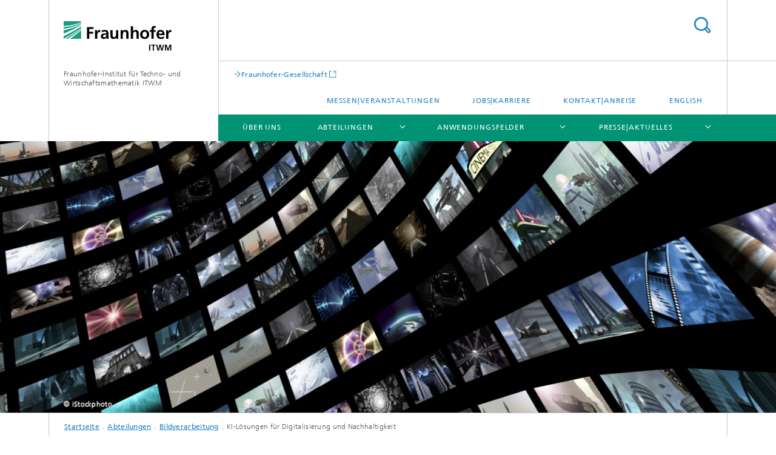

--- FILE ---
content_type: text/html;charset=utf-8
request_url: https://www.itwm.fraunhofer.de/de/abteilungen/bv/ki-loesungen-digitalisierung-nachhaltigkeit.html
body_size: 33722
content:
<!DOCTYPE html>
<html lang="de" class="">
<head>
    <meta charset="utf-8"/>
    <meta http-equiv="X-UA-Compatible" content="IE=edge"/>
    <meta name="viewport" content="width=device-width, initial-scale=1, user-scalable=yes"/>
    <title>KI-Lösungen für Digitalisierung und Nachhaltigkeit -  Fraunhofer ITWM</title>

    <!-- Avoid annoying toolbar on images in Internet Explorer -->
    <meta http-equiv="imagetoolbar" content="no" />
    <!-- Information for Robots -->
    <meta name="robots" content="noodp,noydir,index,follow" />
    <link rel="alternate" href="https://www.itwm.fraunhofer.de/de/abteilungen/bv/ki-loesungen-digitalisierung-nachhaltigkeit.html" hreflang="de"/>
    <link rel="alternate" href="https://www.itwm.fraunhofer.de/en/departments/bv/ai-solutions-digitalization-sustainability.html" hreflang="en"/>
    <!-- open graph and twitter share meta data -->
    <meta property="og:title" content="KI-Lösungen für Digitalisierung und Nachhaltigkeit"/>
    <meta property="og:description" content="In den letzten Jahren sind in unserer Abteilung KI-Lösungen entstanden, die zur Steigerung von Effizienz, zum Schonen von Ressourcen und zur Verbesserung der Lebensqualität beitragen – insbesondere im Katastrophenschutz als auch in der Pflege. "/>
    <meta property="og:url" content="https://www.itwm.fraunhofer.de/de/abteilungen/bv/ki-loesungen-digitalisierung-nachhaltigkeit.html"/>
    <meta property="og:type" content="website"/>
    <meta property="og:site_name" content="Fraunhofer-Institut für Techno- und Wirtschaftsmathematik ITWM"/>
        <meta property="og:image" content="https://www.itwm.fraunhofer.de/de/abteilungen/bv/ki-loesungen-digitalisierung-nachhaltigkeit/jcr:content/socialMediaImage.img.4col.large.jpg/1641814414246/780X605-video-Bildschirme-szenen-iStock-492395948.jpg" />
        <meta property="og:image:width" content="1440" />
        <meta property="og:image:height" content="1920" />
        <meta name="twitter:card" content="summary_large_image">
    <meta http-equiv="last-modified" content="2024-10-16T07:20:48.071Z" />
	<meta name="pubdate" content="2024-10-16T09:20:48.071+02:00" />
    <meta name="copyright" content="Copyright" />
    <meta name="description" content="In den letzten Jahren sind in unserer Abteilung KI-Lösungen entstanden, die zur Steigerung von Effizienz, zum Schonen von Ressourcen und zur Verbesserung der Lebensqualität beitragen." />
    <!-- / LEGACY meta tags end -->

    <!--[if !IE]>-->
        <link rel="stylesheet" href="/etc.clientlibs/fraunhofer/ui/website/css/fraunhofer.min.042842d1714891b1ae3d1b7b1b94fcc4.css" type="text/css">
<!--<![endif]-->

    <!--[if gt IE 8]>
    	<![endif]-->

    <!-- HTML5 shim and Respond.js for IE8 support of HTML5 elements and media queries -->
    <!--[if lte IE 8]>
        <link rel="stylesheet" href="/etc.clientlibs/fraunhofer/ui/website/css/lte_ie8.min.css" type="text/css">
<script src="/etc.clientlibs/fraunhofer/ui/website/js/lte_ie8.min.js"></script>
<![endif]-->
    
    <!-- Favorite icon -->
    <link rel="shortcut icon" href="/static/css/fraunhofer/resources/img/favicons/favicon_16x16.ico" type="image/x-icon"/>
	<link rel="apple-touch-icon" sizes="180x180" href="/static/css/fraunhofer/resources/img/favicons/apple-touch-icon_180x180.png">
	<meta name="msapplication-TileColor" content="#ffffff">
	<meta name="msapplication-TileImage" content="/static/css/fraunhofer/resources/img/favicons/mstile-144x144.png">
	<link rel="icon" type="image/png" href="/static/css/fraunhofer/resources/img/favicons/favicon_32x32.png" sizes="32x32">
	<link rel="icon" type="image/png" href="/static/css/fraunhofer/resources/img/favicons/favicon_96x96.png" sizes="96x96">
	<link rel="icon" type="image/svg+xml" href="/static/css/fraunhofer/resources/img/favicons/favicon.svg" sizes="any">
	
    <!-- Platform for Internet Content Selection (PICS) self-rating -->
    <link rel="meta" href="/static/css/fraunhofer/resources/pics.rdf" type="application/rdf+xml" title="PICS labels"/>
    <!-- Open Search -->
    <link rel="search" type="application/opensearchdescription+xml" title="Fraunhofer-Institut für Techno- und Wirtschaftsmathematik ITWM" href="/de.opensearch.xml"/>
        <link rel="alternate" type="application/rss+xml" title="ITWM RSS" href="https://www.itwm.fraunhofer.de/de/itwm-rss.rss"/>
	</head>
<body class="col-3" itemtype="https://schema.org/WebPage" itemscope="itemscope">
    <div class="fhg-wrapper">
        <header>
    <input type="hidden" class="available-languages-servlet-path" data-path="/de/abteilungen/bv/ki-loesungen-digitalisierung-nachhaltigkeit/jcr:content.languages.json" />
<div class="fhg-header">
    <div class="fhg-grid">
        <div class="row1">
            <div class="fhg-grid-item fhg-grid-3-2-1-1 section-search">
                <section role="search">
                    <form method="get" action="/de/suche.html" id="search-form" data-suggest-url="/bin/wcm/enterprisesearch/suggest">
                        <div>
                            <input type="hidden" name="_charset_" value="UTF-8" />
                            <input name="numberResults"
                                value="10" type="hidden" />
                            <input name="page" value="1" type="hidden" />

                            <input name="scope" value="ITWM" type="hidden"/>
                            <input id="search-query-default-foo" disabled="disabled" value="Suchbegriff" type="hidden"/>
                            <input name="lang" id="search-query-default-foo-hidden" value="de" type="hidden"/>

                            <input type="text" autocomplete="off" name="queryString"
                                id="ki\u002Dloesungen\u002Ddigitalisierung\u002DnachhaltigkeitsearchQuery" class="hasDefault ac_input queryStringContentHeader" maxlength="100"/>

                        </div>
                        <button type="submit">Titel - Suche</button>
                    </form>
                </section>
            </div>

            <div class="fhg-grid-item fhg-grid-1-1-1-1 section-title">
                <a href="/"><div class="logo-heading">
                    	<img class="logo" alt="" title="" src="/content/dam/itwm/itwm.svg"/>
                        Fraunhofer-Institut für Techno- und Wirtschaftsmathematik ITWM</div>
                </a></div>
        </div>


        <div class="row2">
            <div class="fhg-grid-item fhg-grid-1-1-1-1 section-about text-site-identifier">
                <a href="/">Fraunhofer-Institut für Techno- und Wirtschaftsmathematik ITWM</a></div>

            <div class="fhg-grid-item fhg-grid-3-2-1-1 section-nav" id="menu">
                <div class="row2-1">

                    <div class="fhg-grid-item section-mainlink">
                        <a href="http://www.fraunhofer.de" class="fhg-arrowed-link" target="_blank">Fraunhofer-Gesellschaft</a></div>
                    <div class="fhg-grid-item section-menu-plus">
                        <nav>
                            <ul>
                                <li><a href="/de/messen-veranstaltungen.html">Messen|Veranstaltungen</a></li>
                                <li><a href="/de/jobs-karriere.html">Jobs|Karriere</a></li>
                                <li><a href="/de/kontakt.html">Kontakt|Anreise</a></li>
                                <li class="lang"><a href="/en/departments/bv/ai-solutions-digitalization-sustainability.html">English</a></li>
                                        </ul>
                        </nav>
                    </div>
                </div>

                <div class="nav-fhg" id="nav"><div class="section-menu">
        <nav>
            <ul class="fhg-mainmenu">
            <li class="lvl-1 ">
	                <span><a href="/de/ueber-fraunhofer-itwm.html">Über uns</a></span>
                    	</li>
			<li class="lvl-1 ">
	                <span class="navigable"><a href="/de/abteilungen.html">Abteilungen</a></span>
	                        <div class="submenu">
	                        	<span class="btn close">[X]</span>
	                        	<span class="mainmenu-title follow-link"><a href="/de/abteilungen.html">Abteilungen</a></span>
	                            <ul>
	                                <li class="lvl-2 is-expandable">
                                            <span class="follow-link navigable"><a href="/de/abteilungen/bv.html">Bildverarbeitung</a></span>

		                                            <ul>
		                                                <li class="lvl-3">
		                                                        <span class="navigable"><a href="/de/abteilungen/bv/bildverstehen-und-szenenanalyse.html">Industrial Image Learning</a></span>
		
		                                                                <ul>
		                                                                    <li class="lvl-4">
		                                                                            <a href="/de/abteilungen/bv/bildverstehen-und-szenenanalyse/action-recognition.html">Action Recognition</a></li>
		                                                                    <li class="lvl-4">
		                                                                            <a href="/de/abteilungen/bv/bildverstehen-und-szenenanalyse/aeros.html">AEROS</a></li>
		                                                                    <li class="lvl-4">
		                                                                            <a href="/de/abteilungen/bv/bildverstehen-und-szenenanalyse/video-detection-retrieval.html">Video Detection & Retrieval</a></li>
		                                                                    <li class="lvl-4">
		                                                                            <a href="/de/abteilungen/bv/bildverstehen-und-szenenanalyse/hypermath.html">Hypermath</a></li>
		                                                                    </ul>
		                                                            </li>
		                                                <li class="lvl-3">
		                                                        <span class="navigable"><a href="/de/abteilungen/bv/aktuelles.html">Aktuelles</a></span>
		
		                                                                <ul>
		                                                                    <li class="lvl-4">
		                                                                            <a href="/de/abteilungen/bv/aktuelles/toolip-schulungen.html">ToolIP-Schulungen</a></li>
		                                                                    </ul>
		                                                            </li>
		                                                <li class="lvl-3">
		                                                        <span class="navigable"><a href="/de/abteilungen/bv/produkte-und-leistungen.html">Produkte und Leistungen</a></span>
		
		                                                                <ul>
		                                                                    <li class="lvl-4">
		                                                                            <a href="/de/abteilungen/bv/produkte-und-leistungen/holzanalyse-und-berechnungslabor.html">Holzanalyse- und Berechnungslabor</a></li>
		                                                                    <li class="lvl-4">
		                                                                            <a href="/de/abteilungen/bv/produkte-und-leistungen/mavi.html">MAVI – Modular Algorithms for Volume Images</a></li>
		                                                                    <li class="lvl-4">
		                                                                            <a href="/de/abteilungen/bv/produkte-und-leistungen/toolip.html">ToolIP – Tool for Image Processing</a></li>
		                                                                    <li class="lvl-4">
		                                                                            <a href="/de/abteilungen/bv/produkte-und-leistungen/masc-_-modular-algorithms-for-surface-control.html">MASC – Modular Algorithms for Surface Control</a></li>
		                                                                    <li class="lvl-4">
		                                                                            <a href="/de/abteilungen/bv/produkte-und-leistungen/ct.html">Computertomografie</a></li>
		                                                                    <li class="lvl-4">
		                                                                            <a href="/de/abteilungen/bv/produkte-und-leistungen/beratung.html">Beratung</a></li>
		                                                                    </ul>
		                                                            </li>
		                                                <li class="lvl-3">
		                                                        <span class="navigable"><a href="/de/abteilungen/bv/mikrostrukturanalyse.html">Mikrostrukturanalyse</a></span>
		
		                                                                <ul>
		                                                                    <li class="lvl-4">
		                                                                            <a href="/de/abteilungen/bv/mikrostrukturanalyse/analyse-von-granulaten-und-partikelsystemen.html">Segmentierung und Analyse von Partikeln in 3D</a></li>
		                                                                    <li class="lvl-4">
		                                                                            <a href="/de/abteilungen/bv/mikrostrukturanalyse/stochastische-geometriemodelle.html">Stochastische Geometriemodelle</a></li>
		                                                                    <li class="lvl-4">
		                                                                            <a href="/de/abteilungen/bv/mikrostrukturanalyse/modellierung-von-mikrostrukturen-fasersysteme.html">Modellierung von Mikrostrukturen: Fasersysteme</a></li>
		                                                                    <li class="lvl-4">
		                                                                            <a href="/de/abteilungen/bv/mikrostrukturanalyse/analyse-von-flechten.html">Analyse von Flechten</a></li>
		                                                                    <li class="lvl-4">
		                                                                            <a href="/de/abteilungen/bv/mikrostrukturanalyse/analyse-von-geschlossenzelligen-schaeumen.html">Analyse von geschlossenzelligen Schäumen</a></li>
		                                                                    <li class="lvl-4">
		                                                                            <a href="/de/abteilungen/bv/mikrostrukturanalyse/analyse-von-offenzelligen-schaeumen-schwamm.html">Analyse von offenzelligen Schäumen</a></li>
		                                                                    <li class="lvl-4">
		                                                                            <a href="/de/abteilungen/bv/mikrostrukturanalyse/analyse-von-schnee.html">Analyse von Schnee</a></li>
		                                                                    <li class="lvl-4">
		                                                                            <a href="/de/abteilungen/bv/mikrostrukturanalyse/kappilare-gefaessstrukturen.html">Kapillare Gefäßstrukturen</a></li>
		                                                                    <li class="lvl-4">
		                                                                            <a href="/de/abteilungen/bv/mikrostrukturanalyse/modellierung-von-mikrostrukturen-schaeume.html">Modellierung von Mikrostrukturen: Schäume</a></li>
		                                                                    <li class="lvl-4">
		                                                                            <a href="/de/abteilungen/bv/mikrostrukturanalyse/biscuits-roses-analyse-offenzelliger-mikrostrukturen.html">Biscuits roses im Champagner - sind Krümel Zufall?</a></li>
		                                                                    <li class="lvl-4">
		                                                                            <a href="/de/abteilungen/bv/mikrostrukturanalyse/bildanalayse-fuer-faserverbund-werkstoffe.html">Bildanalyse für Faserverbundwerkstoffe</a></li>
		                                                                    <li class="lvl-4">
		                                                                            <a href="/de/abteilungen/bv/mikrostrukturanalyse/intrinsische-strukturanalyse-traceability-umformteile.html">INSITU: Intrinsische Strukturanalyse zur Identifikation und Traceability von Umformteilen</a></li>
		                                                                    <li class="lvl-4">
		                                                                            <a href="/de/abteilungen/bv/mikrostrukturanalyse/3D-Rekonstruktion-FIB-REM-Bildstapel.html">Deep Learning für die 3D-Rekonstruktion hochporöser Strukturen aus FIB-REM-Bildstapeln</a></li>
		                                                                    <li class="lvl-4">
		                                                                            <a href="/de/abteilungen/bv/mikrostrukturanalyse/holzartenbestimmung-ki.html">Holzartenbestimmung mittels Künstlicher Intelligenz (KI)</a></li>
		                                                                    <li class="lvl-4">
		                                                                            <a href="/de/abteilungen/bv/mikrostrukturanalyse/wolkigkeit.html">Wolkigkeit</a></li>
		                                                                    <li class="lvl-4">
		                                                                            <a href="/de/abteilungen/bv/mikrostrukturanalyse/risse-beton.html">DAnoBi: Risse in Beton finden und charakterisieren</a></li>
		                                                                    </ul>
		                                                            </li>
		                                                <li class="lvl-3">
		                                                        <span class="navigable"><a href="/de/abteilungen/bv/inline-qualitaetskontrolle-produktion.html">Inline-Qualitätskontrolle für die Produktion</a></span>
		
		                                                                <ul>
		                                                                    <li class="lvl-4">
		                                                                            <a href="/de/abteilungen/bv/inline-qualitaetskontrolle-produktion/ami4blisk-part-of-clean-sky-eu.html">AMI4Blisk – Oberflächeninspektion und Vermessung von BLISKen</a></li>
		                                                                    <li class="lvl-4">
		                                                                            <a href="/de/abteilungen/bv/inline-qualitaetskontrolle-produktion/qualitaetssicherung-in-der-automotiveindustrie.html">Qualitätssicherung in der Automobilindustrie</a></li>
		                                                                    <li class="lvl-4">
		                                                                            <a href="/de/abteilungen/bv/inline-qualitaetskontrolle-produktion/qualitaetsbeurteilung-von-leder.html">Qualitätsbeurteilung von Leder</a></li>
		                                                                    <li class="lvl-4">
		                                                                            <a href="/de/abteilungen/bv/inline-qualitaetskontrolle-produktion/signalanalyse-im-eisenbahnbereich.html">Signalanalyse im Eisenbahnbereich</a></li>
		                                                                    <li class="lvl-4">
		                                                                            <a href="/de/abteilungen/bv/inline-qualitaetskontrolle-produktion/masc-disq-dichtungen.html">MASC-DISQ Dichtungsinspektionssystem zur Qualitätskontrolle</a></li>
		                                                                    <li class="lvl-4">
		                                                                            <a href="/de/abteilungen/bv/inline-qualitaetskontrolle-produktion/masc-dehnzelle.html">Oberflächeninspektion auf Dehnzellen für Kfz-Bremsanlagen</a></li>
		                                                                    <li class="lvl-4">
		                                                                            <a href="/de/abteilungen/bv/inline-qualitaetskontrolle-produktion/masc-stex-deckenplatten.html">MASC-STEX – Deckenplatten</a></li>
		                                                                    <li class="lvl-4">
		                                                                            <a href="/de/abteilungen/bv/inline-qualitaetskontrolle-produktion/oberflaecheninspektion-holzplatten.html">Holzplatten: Maschinelles Lernen in der Oberflächeninspektion </a></li>
		                                                                    </ul>
		                                                            </li>
		                                                <li class="lvl-3">
		                                                        <span class="navigable"><a href="/de/abteilungen/bv/ki-loesungen-digitalisierung-nachhaltigkeit.html">KI-Lösungen für Digitalisierung und Nachhaltigkeit</a></span>
		
		                                                                <ul>
		                                                                    <li class="lvl-4">
		                                                                            <a href="/de/abteilungen/bv/ki-loesungen-digitalisierung-nachhaltigkeit/action-recognition.html">Action Recognition</a></li>
		                                                                    <li class="lvl-4">
		                                                                            <a href="/de/abteilungen/bv/ki-loesungen-digitalisierung-nachhaltigkeit/aeros.html">AEROS</a></li>
		                                                                    <li class="lvl-4">
		                                                                            <a href="/de/abteilungen/bv/ki-loesungen-digitalisierung-nachhaltigkeit/video-detection-retrieval.html">Video Detection & Retrieval</a></li>
		                                                                    <li class="lvl-4">
		                                                                            <a href="/de/abteilungen/bv/ki-loesungen-digitalisierung-nachhaltigkeit/hypermath.html">Hypermath</a></li>
		                                                                    <li class="lvl-4">
		                                                                            <a href="/de/abteilungen/bv/ki-loesungen-digitalisierung-nachhaltigkeit/synosIs-ki-image-learning.html">SynosIs: Optimierte Oberflächeninspektion mit Künstlicher Intelligenz</a></li>
		                                                                    <li class="lvl-4">
		                                                                            <a href="/de/abteilungen/bv/ki-loesungen-digitalisierung-nachhaltigkeit/edda-ki-katastrophenschutz.html">EDDA – Effiziente humanitäre Hilfe durch intelligente Bildanalyse      </a></li>
		                                                                    </ul>
		                                                            </li>
		                                                <li class="lvl-3">
		                                                        <span class="navigable"><a href="/de/abteilungen/bv/bildverarbeitung-ki-anwendung.html">KI-Anwendungen für die Industrie mit wenig Daten</a></span>
		
		                                                                <ul>
		                                                                    <li class="lvl-4">
		                                                                            <a href="/de/abteilungen/bv/bildverarbeitung-ki-anwendung/projekt-equality.html">Projekt »eQuality«</a></li>
		                                                                    <li class="lvl-4">
		                                                                            <a href="/de/abteilungen/bv/bildverarbeitung-ki-anwendung/simvision_simulation-visuelle-inspektion-industrie.html">»SimVision« – Simulationsgestützte visuelle Inspektion für die Industrie</a></li>
		                                                                    </ul>
		                                                            </li>
		                                                <li class="lvl-3">
		                                                        <span class="navigable"><a href="/de/abteilungen/bv/quantenbildverarbeitung.html">Quantencomputing in der Bildverarbeitung</a></span>
		
		                                                                <ul>
		                                                                    <li class="lvl-4">
		                                                                            <a href="/de/abteilungen/bv/quantenbildverarbeitung/quantum-image-ueberblick.html">Überblick Quantencomputing in der Bildverarbeitung: Anwendungen, Algorithmen und aktuelle Forschung</a></li>
		                                                                    </ul>
		                                                            </li>
		                                                </ul>
                                                </li>
	                                <li class="lvl-2 is-expandable">
                                            <span class="follow-link navigable"><a href="/de/abteilungen/fm.html">Finanzmathematik</a></span>

		                                            <ul>
		                                                <li class="lvl-3">
		                                                        <a href="/de/abteilungen/fm/produkte-und-leistungen.html">Produkte und Leistungen</a></li>
		                                                <li class="lvl-3">
		                                                        <span class="navigable"><a href="/de/abteilungen/fm/aktuelles.html">Aktuelles</a></span>
		
		                                                                <ul>
		                                                                    <li class="lvl-4">
		                                                                            <a href="/de/abteilungen/fm/aktuelles/aktuelle-forschungsthemen.html">Aktuelle Forschungsthemen</a></li>
		                                                                    <li class="lvl-4">
		                                                                            <a href="/de/abteilungen/fm/aktuelles/ml-in-kl-lightning-talks.html">ML in KL Lightning Talks</a></li>
		                                                                    <li class="lvl-4">
		                                                                            <a href="/de/abteilungen/fm/aktuelles/blog.html">Blog des EP-KI Teams</a></li>
		                                                                    <li class="lvl-4">
		                                                                            <a href="/de/abteilungen/fm/aktuelles/workshop-federated-learning.html">Workshop Federated Learning </a></li>
		                                                                    </ul>
		                                                            </li>
		                                                <li class="lvl-3">
		                                                        <span class="navigable"><a href="/de/abteilungen/fm/abrechnungspruefung.html">Mathematik für die Unternehmenssteuerung</a></span>
		
		                                                                <ul>
		                                                                    <li class="lvl-4">
		                                                                            <a href="/de/abteilungen/fm/abrechnungspruefung/betrugserkennung.html">Betrugserkennung und Auffälligkeitsdetektion</a></li>
		                                                                    <li class="lvl-4">
		                                                                            <a href="/de/abteilungen/fm/abrechnungspruefung/data-science-automobilbranche.html">Data Science in der Automobilbranche</a></li>
		                                                                    <li class="lvl-4">
		                                                                            <a href="/de/abteilungen/fm/abrechnungspruefung/market-abuse-regulation-mar-energieversorger.html">Market Abuse Directive (MAD) und Market Abuse Regulation (MAR) für energieversorgende Unternehmen?</a></li>
		                                                                    <li class="lvl-4">
		                                                                            <a href="/de/abteilungen/fm/abrechnungspruefung/schadenshochrechnung.html">Schadenshochrechnung und Fallzahlbestimmung im Gesundheitswesen</a></li>
		                                                                    <li class="lvl-4">
		                                                                            <a href="/de/abteilungen/fm/abrechnungspruefung/ep-ki.html">EP-KI: Entscheidungsunterstützung für betriebswirtschaftliche Prozesse mit Hilfe neuer KI-Methoden</a></li>
		                                                                    <li class="lvl-4">
		                                                                            <a href="/de/abteilungen/fm/abrechnungspruefung/kriminelle-netzwerke.html">Projekt Kriminelle Netzwerke: Bekämpfung von Abrechnungsbetrug und Korruption im Gesundheitswesen</a></li>
		                                                                    </ul>
		                                                            </li>
		                                                <li class="lvl-3">
		                                                        <span class="navigable"><a href="/de/abteilungen/fm/data-science.html">Forschungsschwerpunkt Data Science</a></span>
		
		                                                                <ul>
		                                                                    <li class="lvl-4">
		                                                                            <a href="/de/abteilungen/fm/data-science/kredit-risiko-management-machine-learning-news.html">Kredit-Risiko-Management Machine Learning News</a></li>
		                                                                    <li class="lvl-4">
		                                                                            <a href="/de/abteilungen/fm/data-science/covid-19-kontaktgruppen-betrachtung.html">CorASiV – Entscheidungsunterstützung für Gesundheitsämter</a></li>
		                                                                    <li class="lvl-4">
		                                                                            <a href="/de/abteilungen/fm/data-science/bauhaus-mobilitylab.html">Bauhaus.MobilityLab</a></li>
		                                                                    <li class="lvl-4">
		                                                                            <a href="/de/abteilungen/fm/data-science/ester-statistik-pandemiebekaempfung.html">Smarte Statistik-Software unterstützt Gesundheitsämter bei Entscheidungen</a></li>
		                                                                    <li class="lvl-4">
		                                                                            <a href="/de/abteilungen/fm/data-science/fact-federated-aggregation-clustering-toolkit.html">FACT – Federated Aggregation and Clustering Toolkit</a></li>
		                                                                    </ul>
		                                                            </li>
		                                                <li class="lvl-3">
		                                                        <span class="navigable"><a href="/de/abteilungen/fm/flexible-lasten-energie.html">Flexible Lasten am Energiemarkt</a></span>
		
		                                                                <ul>
		                                                                    <li class="lvl-4">
		                                                                            <a href="/de/abteilungen/fm/flexible-lasten-energie/risikocontrolling.html">Risikocontrolling</a></li>
		                                                                    <li class="lvl-4">
		                                                                            <a href="/de/abteilungen/fm/flexible-lasten-energie/marktmodelle.html">Marktmodelle</a></li>
		                                                                    <li class="lvl-4">
		                                                                            <a href="/de/abteilungen/fm/flexible-lasten-energie/enets-modellierung-steuerung-energienetze.html">ENets: Modellierung und Steuerung zukünftiger Energienetze</a></li>
		                                                                    <li class="lvl-4">
		                                                                            <a href="/de/abteilungen/fm/flexible-lasten-energie/enerquant-quantencomputing-energiewirtschaft.html">EnerQuant: Quantencomputing für die Energiewirtschaft</a></li>
		                                                                    <li class="lvl-4">
		                                                                            <a href="/de/abteilungen/fm/flexible-lasten-energie/agens-neuronale-netze-energieverbrauch.html">AGENS: Neuronale Netze sagen Energieverbrauch voraus</a></li>
		                                                                    </ul>
		                                                            </li>
		                                                <li class="lvl-3">
		                                                        <span class="navigable"><a href="/de/abteilungen/fm/finanzmathematik.html">Forschungsschwerpunkt Finanzmathematik</a></span>
		
		                                                                <ul>
		                                                                    <li class="lvl-4">
		                                                                            <a href="/de/abteilungen/fm/finanzmathematik/structured-note-pricer-bewertung-finanzprodukte.html">Structured Note Pricer: Bewertung strukturierter Finanzprodukte</a></li>
		                                                                    <li class="lvl-4">
		                                                                            <a href="/de/abteilungen/fm/finanzmathematik/sustainable-finance-nachhaltigkeit-finanzwesen.html">Sustainable Finance: Nachhaltigkeit im Finanzwesen</a></li>
		                                                                    </ul>
		                                                            </li>
		                                                <li class="lvl-3">
		                                                        <span class="navigable"><a href="/de/abteilungen/fm/altersvorsorge.html">Altersvorsorge und Lebensversicherung</a></span>
		
		                                                                <ul>
		                                                                    <li class="lvl-4">
		                                                                            <a href="/de/abteilungen/fm/altersvorsorge/asset-liability-management.html">ALMSIM®: Software für das Bilanzstrukturmanagement</a></li>
		                                                                    <li class="lvl-4">
		                                                                            <a href="/de/abteilungen/fm/altersvorsorge/almsim-pfadgenerator-simulation-marktszenarien-vertraege.html">ALMSIM<sup>®</sup>-Pfadgenerator: Simulation von ökonomischen Marktszenarien und Altersvorsorgeverträge</a></li>
		                                                                    <li class="lvl-4">
		                                                                            <a href="/de/abteilungen/fm/altersvorsorge/Bewertung.html">Bewertung von Derivaten und Portfolio-Optimierung</a></li>
		                                                                    <li class="lvl-4">
		                                                                            <a href="/de/abteilungen/fm/altersvorsorge/risiko-management.html">Risikomanagement</a></li>
		                                                                    <li class="lvl-4">
		                                                                            <a href="/de/abteilungen/fm/altersvorsorge/klassifizierung-privater-altersvorsorgeprodukte.html">Klassifizierung privater Altersvorsorgeprodukte</a></li>
		                                                                    <li class="lvl-4">
		                                                                            <a href="/de/abteilungen/fm/altersvorsorge/finanzmathematik-solvenzkapital-ki.html">Forschende der Finanzmathematik rechnen smartes Solvenzkapital</a></li>
		                                                                    <li class="lvl-4">
		                                                                            <a href="/de/abteilungen/fm/altersvorsorge/interview-debeka-pankratz.html">Standardisierte Bewertung der Altersvorsorgeprodukte</a></li>
		                                                                    <li class="lvl-4">
		                                                                            <a href="/de/abteilungen/fm/altersvorsorge/asset-allokation-portfoliooptimierung.html">Strategische Asset-Allokation (SAA)</a></li>
		                                                                    <li class="lvl-4">
		                                                                            <a href="/de/abteilungen/fm/altersvorsorge/solvenzkapital-machine-learning.html">Solvency II Kennzahlen – Vorhersage und Erklärbarkeit mit Künstlicher Intelligenz</a></li>
		                                                                    <li class="lvl-4">
		                                                                            <a href="/de/abteilungen/fm/altersvorsorge/transparente-altersvorsorge-fraunhofer-itwm-debeka.html">Wir entwickeln mit der Debeka objektive Bewertungsrahmen für die Altersvorsorge ihrer Kundinnen und Kunden</a></li>
		                                                                    </ul>
		                                                            </li>
		                                                <li class="lvl-3">
		                                                        <span class="navigable"><a href="/de/abteilungen/fm/quantencomputing.html">Quantencomputing Finanzmathematik</a></span>
		
		                                                                <ul>
		                                                                    <li class="lvl-4">
		                                                                            <a href="/de/abteilungen/fm/quantencomputing/quantenalgorithmen-strategische-asset-allokation.html">»QuSAA – Quantenalgorithmen für Strategische Asset Allokation«</a></li>
		                                                                    </ul>
		                                                            </li>
		                                                </ul>
                                                </li>
	                                <li class="lvl-2 is-expandable">
                                            <span class="follow-link navigable"><a href="/de/abteilungen/hpc.html">High Performance Computing</a></span>

		                                            <ul>
		                                                <li class="lvl-3">
		                                                        <span class="navigable"><a href="/de/abteilungen/hpc/aktuelles.html">Aktuelles</a></span>
		
		                                                                <ul>
		                                                                    <li class="lvl-4">
		                                                                            <a href="/de/abteilungen/hpc/aktuelles/deep-learning-seminar.html">Machine and Deep Learning Seminar</a></li>
		                                                                    <li class="lvl-4">
		                                                                            <a href="/de/abteilungen/hpc/aktuelles/user-group-kaiserslautern.html">C++ User Group Kaiserslautern</a></li>
		                                                                    </ul>
		                                                            </li>
		                                                <li class="lvl-3">
		                                                        <span class="navigable"><a href="/de/abteilungen/hpc/produkte-und-leistungen.html">Produkte und Leistungen</a></span>
		
		                                                                <ul>
		                                                                    <li class="lvl-4">
		                                                                            <a href="/de/abteilungen/hpc/produkte-und-leistungen/aloma-framework-seismik.html">ALOMA – Ein Framework für seismische Anwendungen</a></li>
		                                                                    <li class="lvl-4">
		                                                                            <a href="/de/abteilungen/hpc/produkte-und-leistungen/gaspils-skalierbarer-loeser-fuer-cfd-fem-simulationen.html">GaspiLS</a></li>
		                                                                    <li class="lvl-4">
		                                                                            <a href="/de/abteilungen/hpc/produkte-und-leistungen/gpi-space-speichergesteuerte-datenverarbeitung.html">GPI-Space Speichergesteuerte Datenverarbeitung Big Data</a></li>
		                                                                    <li class="lvl-4">
		                                                                            <a href="/de/abteilungen/hpc/produkte-und-leistungen/gpi-programmiermodell-fuer-zukuenftige-supercomputer.html">GPI – Programmiermodell für zukünftige Supercomputer</a></li>
		                                                                    <li class="lvl-4">
		                                                                            <a href="/de/abteilungen/hpc/produkte-und-leistungen/dart_distributed_analytics_runtime.html">Fed-DART – Distributed Analytics Runtime for Federated Learning</a></li>
		                                                                    <li class="lvl-4">
		                                                                            <a href="/de/abteilungen/hpc/produkte-und-leistungen/gaspicxx_global-adress-space-progamming-interface.html">GaspiCxx – Global Adress Space Progamming Interface für C++</a></li>
		                                                                    </ul>
		                                                            </li>
		                                                <li class="lvl-3">
		                                                        <a href="/de/abteilungen/hpc/visualisierung.html">Visualisierung</a></li>
		                                                <li class="lvl-3">
		                                                        <span class="navigable"><a href="/de/abteilungen/hpc/Seismische-Datenverarbeitung.html">Seismische Datenverarbeitung</a></span>
		
		                                                                <ul>
		                                                                    <li class="lvl-4">
		                                                                            <a href="/de/abteilungen/hpc/Seismische-Datenverarbeitung/seismische-prestack-tiefenmigration-grt.html">Seismische Prestack-Tiefenmigration GRT</a></li>
		                                                                    <li class="lvl-4">
		                                                                            <a href="/de/abteilungen/hpc/Seismische-Datenverarbeitung/prestack-pro.html">Pre-Stack PRO</a></li>
		                                                                    <li class="lvl-4">
		                                                                            <a href="/de/abteilungen/hpc/Seismische-Datenverarbeitung/rtm-reverse-time-migration.html">RTM reverse time migration</a></li>
		                                                                    <li class="lvl-4">
		                                                                            <a href="/de/abteilungen/hpc/Seismische-Datenverarbeitung/boulder-detection.html">Boulder-Detection mit Machine Learning</a></li>
		                                                                    </ul>
		                                                            </li>
		                                                <li class="lvl-3">
		                                                        <span class="navigable"><a href="/de/abteilungen/hpc/Daten-Analyse-Maschinelles-Lernen.html">Datenanalyse und Maschinelles Lernen</a></span>
		
		                                                                <ul>
		                                                                    <li class="lvl-4">
		                                                                            <a href="/de/abteilungen/hpc/Daten-Analyse-Maschinelles-Lernen/bmbf-projekt-hp-dlf.html">High Performance Deep Learning Framework</a></li>
		                                                                    <li class="lvl-4">
		                                                                            <a href="/de/abteilungen/hpc/Daten-Analyse-Maschinelles-Lernen/tensorquant-deep-learning-modelle-simulieren.html">TensorQuant</a></li>
		                                                                    <li class="lvl-4">
		                                                                            <a href="/de/abteilungen/hpc/Daten-Analyse-Maschinelles-Lernen/bmbf-projekt-detol-deep-learning-topology.html">DeToL</a></li>
		                                                                    <li class="lvl-4">
		                                                                            <a href="/de/abteilungen/hpc/Daten-Analyse-Maschinelles-Lernen/carme-softwarestack.html">Carme</a></li>
		                                                                    <li class="lvl-4">
		                                                                            <a href="/de/abteilungen/hpc/Daten-Analyse-Maschinelles-Lernen/dlseis-deep-learning-seismische-anwendungen.html">DLseis – Deep Learning für seismische Anwendungen</a></li>
		                                                                    <li class="lvl-4">
		                                                                            <a href="/de/abteilungen/hpc/Daten-Analyse-Maschinelles-Lernen/half-energieeffiziente-hardware-KI.html">HALF – Energieeffiziente Hardware für Künstliche Intelligenz</a></li>
		                                                                    <li class="lvl-4">
		                                                                            <a href="/de/abteilungen/hpc/Daten-Analyse-Maschinelles-Lernen/styx-gpu-cluster.html">Styx – GPU-Cluster</a></li>
		                                                                    <li class="lvl-4">
		                                                                            <a href="/de/abteilungen/hpc/Daten-Analyse-Maschinelles-Lernen/Neural-architecture-search-as-a-service.html">KI-Services: NASE –Neural Architecture Search Engine</a></li>
		                                                                    <li class="lvl-4">
		                                                                            <a href="/de/abteilungen/hpc/Daten-Analyse-Maschinelles-Lernen/bmwk-projekt_gaia-x4ki.html">Europäische Datencloud für die Mobilität der Zukunft; BMWK-Projekt »GAIA-X 4 KI«</a></li>
		                                                                    <li class="lvl-4">
		                                                                            <a href="/de/abteilungen/hpc/Daten-Analyse-Maschinelles-Lernen/projekt-aerosole-in-klimamodellen.html">Aerosole in Klimamodellen</a></li>
		                                                                    <li class="lvl-4">
		                                                                            <a href="/de/abteilungen/hpc/Daten-Analyse-Maschinelles-Lernen/neuromorphic-computing-alliance-stance.html">»STANCE« – Strategic Alliance for Neuromorphic Computing and Engineering </a></li>
		                                                                    </ul>
		                                                            </li>
		                                                <li class="lvl-3">
		                                                        <span class="navigable"><a href="/de/abteilungen/hpc/skalierbare-parallele-Programmierung.html">Skalierbare parallele Programmierung</a></span>
		
		                                                                <ul>
		                                                                    <li class="lvl-4">
		                                                                            <a href="/de/abteilungen/hpc/skalierbare-parallele-Programmierung/safeclouds-datenanalyse-luftfahrt.html">SafeClouds – Verteilte Infrastruktur zur Datenanalyse in der Luftfahrt</a></li>
		                                                                    <li class="lvl-4">
		                                                                            <a href="/de/abteilungen/hpc/skalierbare-parallele-Programmierung/constraint-solving-variantenkonfiguration-sap.html">Constraint-Solving zur Variantenkonfiguration von SAP</a></li>
		                                                                    <li class="lvl-4">
		                                                                            <a href="/de/abteilungen/hpc/skalierbare-parallele-Programmierung/epi-mikroprozessor.html">EPI – Entwicklung von Mikroprozessoren für Supercomputer Phase 2</a></li>
		                                                                    <li class="lvl-4">
		                                                                            <a href="/de/abteilungen/hpc/skalierbare-parallele-Programmierung/epigram-heterogenes-supercomputing.html">EPiGRAM-HS: Heterogenes Supercomputing</a></li>
		                                                                    <li class="lvl-4">
		                                                                            <a href="/de/abteilungen/hpc/skalierbare-parallele-Programmierung/EPEEC-programmierumgebung-heterogene-supercomputer.html">EPEEC: Europäische Programmierumgebung für heterogene Supercomputer</a></li>
		                                                                    </ul>
		                                                            </li>
		                                                <li class="lvl-3">
		                                                        <a href="/de/abteilungen/hpc/Fraunhofer-paralleles-Dateisystem-beegfs.html">Fraunhofer paralleles Dateisystem – BeeGFS</a></li>
		                                                <li class="lvl-3">
		                                                        <a href="/de/abteilungen/hpc/quantencomputing.html">Quantencomputing</a></li>
		                                                <li class="lvl-3">
		                                                        <a href="/de/abteilungen/hpc/stx-supercomputing-hardware-software-design.html">STX – Stencil- und Tensor Beschleuniger</a></li>
		                                                </ul>
                                                </li>
	                                <li class="lvl-2 is-expandable">
                                            <span class="follow-link navigable"><a href="/de/abteilungen/mc.html">Materialcharakterisierung und -prüfung</a></span>

		                                            <ul>
		                                                <li class="lvl-3">
		                                                        <span class="navigable"><a href="/de/abteilungen/mc/aktuelles.html">Aktuelles</a></span>
		
		                                                                <ul>
		                                                                    <li class="lvl-4">
		                                                                            <a href="/de/abteilungen/mc/aktuelles/erfolgsgeschichte-rohrfertigung-terhertz.html">Terahertz in der Rohrfertigung: Effiziente Qualitätssicherung für die Industrie </a></li>
		                                                                    </ul>
		                                                            </li>
		                                                <li class="lvl-3">
		                                                        <span class="navigable"><a href="/de/abteilungen/mc/produkte-und-leistungen.html">Produkte, Technologien und Kompetenzen</a></span>
		
		                                                                <ul>
		                                                                    <li class="lvl-4">
		                                                                            <a href="/de/abteilungen/mc/produkte-und-leistungen/terahertz-zeitbereichsspektroskopie.html">THz-Spektroskopie</a></li>
		                                                                    <li class="lvl-4">
		                                                                            <a href="/de/abteilungen/mc/produkte-und-leistungen/terahertz-imaging.html">Terahertz-Bildgebung</a></li>
		                                                                    <li class="lvl-4">
		                                                                            <a href="/de/abteilungen/mc/produkte-und-leistungen/optoelektronisches-systemdesign.html">Optoelektronisches Systemdesign</a></li>
		                                                                    <li class="lvl-4">
		                                                                            <a href="/de/abteilungen/mc/produkte-und-leistungen/terahertz-komponenten.html">Terahertz-Komponenten</a></li>
		                                                                    <li class="lvl-4">
		                                                                            <a href="/de/abteilungen/mc/produkte-und-leistungen/postscanner-briefbomben-terahertz.html">Terahertz-Postscanner</a></li>
		                                                                    <li class="lvl-4">
		                                                                            <a href="/de/abteilungen/mc/produkte-und-leistungen/terahertz-technologie.html">THz-Technologie</a></li>
		                                                                    <li class="lvl-4">
		                                                                            <a href="/de/abteilungen/mc/produkte-und-leistungen/hyperspektrale-bildgebung.html">Hyperspektrale Bildgebung</a></li>
		                                                                    <li class="lvl-4">
		                                                                            <a href="/de/abteilungen/mc/produkte-und-leistungen/fraunhofer-itwm-vdi-fachausschuss-terahertz.html">Fraunhofer ITWM engagiert im VDI-Fachausschuss »Terahertz-Systeme«</a></li>
		                                                                    <li class="lvl-4">
		                                                                            <a href="/de/abteilungen/mc/produkte-und-leistungen/oct-optische-kohaerenztomographie.html">Zerstörungsfreie Werkstoffprüfung mit Optischer Kohärenztomographie (OCT)</a></li>
		                                                                    <li class="lvl-4">
		                                                                            <a href="/de/abteilungen/mc/produkte-und-leistungen/fmcw-terahertz-prueftechnik.html">FMCW-Terahertz-Prüftechnik</a></li>
		                                                                    <li class="lvl-4">
		                                                                            <a href="/de/abteilungen/mc/produkte-und-leistungen/messzelle-digicell.html">Messzelle »DigiCell« </a></li>
		                                                                    </ul>
		                                                            </li>
		                                                <li class="lvl-3">
		                                                        <a href="/de/abteilungen/mc/anwendungszentrum-teratec.html">Anwendungszentrum TeraTec</a></li>
		                                                <li class="lvl-3">
		                                                        <span class="navigable"><a href="/de/abteilungen/mc/zerstoerungsfreie-pruefung-terahertz.html">Zerstörungsfreie Prüfung</a></span>
		
		                                                                <ul>
		                                                                    <li class="lvl-4">
		                                                                            <a href="/de/abteilungen/mc/zerstoerungsfreie-pruefung-terahertz/artemis-antennen-array-materialidentifikation.html">ARTEMIS – Antennen-Array für Materialidentifikation und Sicherheitsanwendungen</a></li>
		                                                                    <li class="lvl-4">
		                                                                            <a href="/de/abteilungen/mc/zerstoerungsfreie-pruefung-terahertz/dotnac-pruefung-flugzeug-bauteile.html">DOTNAC – Terahertz-Sensoren zur zerstörungsfreien Prüfung von Flugzeugbauteilen</a></li>
		                                                                    <li class="lvl-4">
		                                                                            <a href="/de/abteilungen/mc/zerstoerungsfreie-pruefung-terahertz/radom-luftfahrt-qualitaetskontrolle-terahertz.html">RADOM – Qualitätskontrolle in der Luftfahrtindustrie</a></li>
		                                                                    <li class="lvl-4">
		                                                                            <a href="/de/abteilungen/mc/zerstoerungsfreie-pruefung-terahertz/mobiler-terahertz-scanner.html">Mobiler Terahertz-Handscanner</a></li>
		                                                                    <li class="lvl-4">
		                                                                            <a href="/de/abteilungen/mc/zerstoerungsfreie-pruefung-terahertz/slapcops-laser.html">SLAPCOPS Laser für Terahertz-Messtechnik</a></li>
		                                                                    <li class="lvl-4">
		                                                                            <a href="/de/abteilungen/mc/zerstoerungsfreie-pruefung-terahertz/askivit-altholzgewinnung-ki-bildverarbeitung.html">Projekt ASKIVIT – Aus Sperrmüll Rohstoffe gewinnen</a></li>
		                                                                    <li class="lvl-4">
		                                                                            <a href="/de/abteilungen/mc/zerstoerungsfreie-pruefung-terahertz/t_kos_terahertz_technologie_kommunikation_sensorik.html">BMBF-Projekt »T-KOS«: Terahertz-Technologie  für verlässliche Kommunikation</a></li>
		                                                                    <li class="lvl-4">
		                                                                            <a href="/de/abteilungen/mc/zerstoerungsfreie-pruefung-terahertz/restauration-kunst-terahertz.html">Fraunhofer ITWM und Terahertz-Messtechnik unterstützen im Bereich Kulturerbe</a></li>
		                                                                    <li class="lvl-4">
		                                                                            <a href="/de/abteilungen/mc/zerstoerungsfreie-pruefung-terahertz/stellar-lithium-metall-anoden.html">STELLAR: Rolle-zu-Rolle-Technologie für Lithium-Metall-Anoden</a></li>
		                                                                    </ul>
		                                                            </li>
		                                                <li class="lvl-3">
		                                                        <span class="navigable"><a href="/de/abteilungen/mc/schichtdickenmessung-terahertz.html">Schichtdickenmessung</a></span>
		
		                                                                <ul>
		                                                                    <li class="lvl-4">
		                                                                            <a href="/de/abteilungen/mc/schichtdickenmessung-terahertz/selfpaint-selbstprogrammierende-lackierzelle.html">SelfPaint Selbstprogrammierende Lackierzelle</a></li>
		                                                                    <li class="lvl-4">
		                                                                            <a href="/de/abteilungen/mc/schichtdickenmessung-terahertz/rohr-inspektion-staerke.html">Flexible Rohrinspektion mit Terahertz-Technologie</a></li>
		                                                                    <li class="lvl-4">
		                                                                            <a href="/de/abteilungen/mc/schichtdickenmessung-terahertz/schichtdicke-beschichtung-batteriefolien.html">Inline-Dickenmessung von Beschichtungen auf Batteriefolien</a></li>
		                                                                    <li class="lvl-4">
		                                                                            <a href="/de/abteilungen/mc/schichtdickenmessung-terahertz/lackschichtdickenmessung-mehrschicht.html">Alles im Lack! Lackschichtdickenmessung für höchste Qualität</a></li>
		                                                                    </ul>
		                                                            </li>
		                                                <li class="lvl-3">
		                                                        <span class="navigable"><a href="/de/abteilungen/mc/chemische-analyse-terahertz.html">Materialanalyse</a></span>
		
		                                                                <ul>
		                                                                    <li class="lvl-4">
		                                                                            <a href="/de/abteilungen/mc/chemische-analyse-terahertz/materialcharakterisierung-radar-gfk.html">Materialcharakterisierung für RADAR-Anwendungen</a></li>
		                                                                    <li class="lvl-4">
		                                                                            <a href="/de/abteilungen/mc/chemische-analyse-terahertz/thz-semicon-halbleiterpruefung-terahertz.html">THz-SEMICON: Präzise Halbleiterprüfung mit Terahertz-Technologie</a></li>
		                                                                    </ul>
		                                                            </li>
		                                                <li class="lvl-3">
		                                                        <span class="navigable"><a href="/de/abteilungen/mc/quantentechnologie.html">Quantentechnologie</a></span>
		
		                                                                <ul>
		                                                                    <li class="lvl-4">
		                                                                            <a href="/de/abteilungen/mc/quantentechnologie/messung-dicke-lackdraht-wickeldraht.html">Vermessung der Lackdicke von Wickeldraht</a></li>
		                                                                    <li class="lvl-4">
		                                                                            <a href="/de/abteilungen/mc/quantentechnologie/brix-zucker-bestimmung-tomaten.html">Hyperspektrale Bildgebung für reife Tomaten</a></li>
		                                                                    <li class="lvl-4">
		                                                                            <a href="/de/abteilungen/mc/quantentechnologie/quilt-quantum-methods-imaging-solutions.html">QUILT – Quantum Methods for Advanced Imaging Solutions</a></li>
		                                                                    </ul>
		                                                            </li>
		                                                <li class="lvl-3">
		                                                        <span class="navigable"><a href="/de/abteilungen/mc/3D-mikro-mesodruck.html">3D Mikro- und Mesodruck</a></span>
		
		                                                                <ul>
		                                                                    <li class="lvl-4">
		                                                                            <a href="/de/abteilungen/mc/3D-mikro-mesodruck/femut-ultraschall.html">»FEMUT« – Neue Möglichkeiten für Ultraschall-Untersuchungen </a></li>
		                                                                    </ul>
		                                                            </li>
		                                                </ul>
                                                </li>
	                                <li class="lvl-2 is-expandable">
                                            <span class="follow-link navigable"><a href="/de/abteilungen/mf.html">Mathematik für die Fahrzeugentwicklung</a></span>

		                                            <ul>
		                                                <li class="lvl-3">
		                                                        <span class="navigable"><a href="/de/abteilungen/mf/aktuelles.html">Aktuelles</a></span>
		
		                                                                <ul>
		                                                                    <li class="lvl-4">
		                                                                            <a href="/de/abteilungen/mf/aktuelles/blog-streuspanne.html">Streuspanne – Statistik und ihre Kuriositäten</a></li>
		                                                                    <li class="lvl-4">
		                                                                            <a href="/de/abteilungen/mf/aktuelles/lastdaten-analyse-bemessung-simulation.html">Seminar Lastdaten</a></li>
		                                                                    <li class="lvl-4">
		                                                                            <a href="/de/abteilungen/mf/aktuelles/statistik-betriebsfestigkeit.html">Seminar »Statistische Methoden zum Nachweis der Bauteilzuverlässigkeit«</a></li>
		                                                                    <li class="lvl-4">
		                                                                            <a href="/de/abteilungen/mf/aktuelles/datenanalyse-maschinelles-lernen-fahrzeugentwicklung.html">Seminar »Datenanalyse, Maschinelles Lernen und Künstliche Intelligenz in der Fahrzeugentwicklung«</a></li>
		                                                                    <li class="lvl-4">
		                                                                            <a href="/de/abteilungen/mf/aktuelles/technologietag-jurojin.html">Technologie-Webinar »Jurojin – Statistics for Fatigue Testing and Reliability Analysis«</a></li>
		                                                                    <li class="lvl-4">
		                                                                            <a href="/de/abteilungen/mf/aktuelles/technologietag-vmc.html">Technologietag »Digitale Umgebungsdaten für die Fahrzeugentwicklung«</a></li>
		                                                                    <li class="lvl-4">
		                                                                            <a href="/de/abteilungen/mf/aktuelles/technologie-webinar-vmc-energy-efficiency-drivetrain-loads.html">Technologie-Webinar »Digital Environmental Data for Energy Efficiency and Drivetrain Loads«</a></li>
		                                                                    <li class="lvl-4">
		                                                                            <a href="/de/abteilungen/mf/aktuelles/technologie-webinar-vmc-adas.html">Technologie-Webinar »Digital Environmental Data for ADAS/AD-Development and -Testing«</a></li>
		                                                                    <li class="lvl-4">
		                                                                            <a href="/de/abteilungen/mf/aktuelles/technologie-webinar-vmc-usim-durability.html">Technologie-Webinar »Digital Environmental Data for Durability in Vehicle Engineering«</a></li>
		                                                                    <li class="lvl-4">
		                                                                            <a href="/de/abteilungen/mf/aktuelles/streuspanne-lexikon.html">Streuspanne-Lexikon</a></li>
		                                                                    </ul>
		                                                            </li>
		                                                <li class="lvl-3">
		                                                        <span class="navigable"><a href="/de/abteilungen/mf/produkte-und-leistungen.html">Produkte und Leistungen</a></span>
		
		                                                                <ul>
		                                                                    <li class="lvl-4">
		                                                                            <a href="/de/abteilungen/mf/produkte-und-leistungen/ips.html">IPS Cable Simulation</a></li>
		                                                                    <li class="lvl-4">
		                                                                            <a href="/de/abteilungen/mf/produkte-und-leistungen/jurojin.html">JUROJIN</a></li>
		                                                                    <li class="lvl-4">
		                                                                            <a href="/de/abteilungen/mf/produkte-und-leistungen/vmc.html">VMC Virtuelle Messkampagne</a></li>
		                                                                    <li class="lvl-4">
		                                                                            <a href="/de/abteilungen/mf/produkte-und-leistungen/softwareausstattung.html">Softwareausstattung</a></li>
		                                                                    <li class="lvl-4">
		                                                                            <a href="/de/abteilungen/mf/produkte-und-leistungen/usim.html">U·Sim – Simulation des Fahrzeugeinsatzes</a></li>
		                                                                    <li class="lvl-4">
		                                                                            <a href="/de/abteilungen/mf/produkte-und-leistungen/ips-imma.html">IPS IMMA</a></li>
		                                                                    <li class="lvl-4">
		                                                                            <a href="/de/abteilungen/mf/produkte-und-leistungen/emma-dynamisches-menschmodell.html">Dynamisches Menschmodell EMMA: Software zur Simulation menschlicher Bewegungen</a></li>
		                                                                    </ul>
		                                                            </li>
		                                                <li class="lvl-3">
		                                                        <span class="navigable"><a href="/de/abteilungen/mf/digitale-umgebungsdaten.html">Digitale Umgebungsdaten</a></span>
		
		                                                                <ul>
		                                                                    <li class="lvl-4">
		                                                                            <a href="/de/abteilungen/mf/digitale-umgebungsdaten/simulation-kundenbeanspruchungen-steuergeraete.html">Simulation von Kundenbeanspruchungen für Steuergeräte unter thermischer Belastung</a></li>
		                                                                    <li class="lvl-4">
		                                                                            <a href="/de/abteilungen/mf/digitale-umgebungsdaten/lastdatenanalyse-simulation-im-entwicklungsprozess-fuer-bagger.html">Lastdatenanalyse und Simulation im Entwicklungsprozess für Bagger</a></li>
		                                                                    <li class="lvl-4">
		                                                                            <a href="/de/abteilungen/mf/digitale-umgebungsdaten/virtuelle-umgebungen-entwickeln-fahrzeugfunktion.html">VMC® Road & Scene-Generator</a></li>
		                                                                    <li class="lvl-4">
		                                                                            <a href="/de/abteilungen/mf/digitale-umgebungsdaten/ident-lastkraftwagen-autonomes-fahren.html">Forschungsprojekt IdenT: Autonomes Fahren im Nutzfahrzeugbereich bei Lastkraftwagen</a></li>
		                                                                    </ul>
		                                                            </li>
		                                                <li class="lvl-3">
		                                                        <span class="navigable"><a href="/de/abteilungen/mf/lastdaten-betriebsfestigkeit.html">Lastdaten und Betriebsfestigkeit</a></span>
		
		                                                                <ul>
		                                                                    <li class="lvl-4">
		                                                                            <a href="/de/abteilungen/mf/lastdaten-betriebsfestigkeit/ersatzversuche.html">Ersatzversuche</a></li>
		                                                                    <li class="lvl-4">
		                                                                            <a href="/de/abteilungen/mf/lastdaten-betriebsfestigkeit/lebensdauerstatistik-und-ausfallwahrscheinlichkeiten.html">Lebensdauerstatistik und Ausfallwahrscheinlichkeiten</a></li>
		                                                                    <li class="lvl-4">
		                                                                            <a href="/de/abteilungen/mf/lastdaten-betriebsfestigkeit/gesamt-prozess-lastannahmen.html">Gesamtprozess zur Herleitung von Lastannahmen</a></li>
		                                                                    <li class="lvl-4">
		                                                                            <a href="/de/abteilungen/mf/lastdaten-betriebsfestigkeit/allgemeine-lastdatenanalyse.html">Allgemeine Lastdatenanalyse</a></li>
		                                                                    <li class="lvl-4">
		                                                                            <a href="/de/abteilungen/mf/lastdaten-betriebsfestigkeit/optimale-streckenmischung.html">U·SimOpt</a></li>
		                                                                    </ul>
		                                                            </li>
		                                                <li class="lvl-3">
		                                                        <span class="navigable"><a href="/de/abteilungen/mf/dynamik-systemsimulation.html">Dynamik und Systemsimulation</a></span>
		
		                                                                <ul>
		                                                                    <li class="lvl-4">
		                                                                            <a href="/de/abteilungen/mf/dynamik-systemsimulation/multiphysikalische-systeme.html">Modellierung, Simulation und Analyse von multiphysikalischen Systemen</a></li>
		                                                                    <li class="lvl-4">
		                                                                            <a href="/de/abteilungen/mf/dynamik-systemsimulation/datenbasierte-mathematik.html">Datenbasierte Mathematik</a></li>
		                                                                    <li class="lvl-4">
		                                                                            <a href="/de/abteilungen/mf/dynamik-systemsimulation/echtzeitsimulation-und-simulationsgestuetztes-monitoring.html">Echtzeitsimulation, simulationsgestütztes Monitoring und Predictive Maintenance</a></li>
		                                                                    <li class="lvl-4">
		                                                                            <a href="/de/abteilungen/mf/dynamik-systemsimulation/verkehr-simulation.html">Verkehrssimulation</a></li>
		                                                                    <li class="lvl-4">
		                                                                            <a href="/de/abteilungen/mf/dynamik-systemsimulation/fahrer-und-bedienermodellierung.html">Fahrer- und Bedienermodellierung</a></li>
		                                                                    <li class="lvl-4">
		                                                                            <a href="/de/abteilungen/mf/dynamik-systemsimulation/boden-und-wechselwirkungssimulation.html">IPS Demify®</a></li>
		                                                                    <li class="lvl-4">
		                                                                            <a href="/de/abteilungen/mf/dynamik-systemsimulation/efre-entwicklung-nutzfahrzeuge.html">Simulations- und Software-basierte Innovationen für die Entwicklung von Nutzfahrzeugen</a></li>
		                                                                    </ul>
		                                                            </li>
		                                                <li class="lvl-3">
		                                                        <span class="navigable"><a href="/de/abteilungen/mf/kabel-schlaeuche-flexible-strukturen.html">Kabel, Schläuche und flexible Strukturen</a></span>
		
		                                                                <ul>
		                                                                    <li class="lvl-4">
		                                                                            <a href="/de/abteilungen/mf/kabel-schlaeuche-flexible-strukturen/nichtlineare-modellreduktion.html">Nichtlineare Modellreduktion</a></li>
		                                                                    <li class="lvl-4">
		                                                                            <a href="/de/abteilungen/mf/kabel-schlaeuche-flexible-strukturen/snimored.html">Verbundprojekt SNiMoRed</a></li>
		                                                                    <li class="lvl-4">
		                                                                            <a href="/de/abteilungen/mf/kabel-schlaeuche-flexible-strukturen/geomec.html">Verbundprojekt GeoMec</a></li>
		                                                                    <li class="lvl-4">
		                                                                            <a href="/de/abteilungen/mf/kabel-schlaeuche-flexible-strukturen/urwerk.html">UrWerk – Werkstoffdatenräume für die Produktentwicklung</a></li>
		                                                                    <li class="lvl-4">
		                                                                            <a href="/de/abteilungen/mf/kabel-schlaeuche-flexible-strukturen/thread-promotionsprogramm-eu.html">THREAD – Promotionsprogramm der Europäischen Union</a></li>
		                                                                    <li class="lvl-4">
		                                                                            <a href="/de/abteilungen/mf/kabel-schlaeuche-flexible-strukturen/prop4cablesim.html">ProP4CableSim – Simulation von Kabelsystemen in Fahrzeugen</a></li>
		                                                                    <li class="lvl-4">
		                                                                            <a href="/de/abteilungen/mf/kabel-schlaeuche-flexible-strukturen/BordNetzSim3D.html"> BordNetzSim3D – Simulationsgestützte Auslegung von Kabelbäumen und Digitaler Zwilling des Bordnetzprozesses</a></li>
		                                                                    <li class="lvl-4">
		                                                                            <a href="/de/abteilungen/mf/kabel-schlaeuche-flexible-strukturen/flexible-flaechige-Strukturen.html">Simulation flexibler flächiger Strukturen – vom Flachbandkabel bis zur Innenraumverkleidungen</a></li>
		                                                                    <li class="lvl-4">
		                                                                            <a href="/de/abteilungen/mf/kabel-schlaeuche-flexible-strukturen/materialmodelle-und-parametrierung-kabelsimulation.html">Materialmodelle und Parametrierung für die Kabelsimulation</a></li>
		                                                                    <li class="lvl-4">
		                                                                            <a href="/de/abteilungen/mf/kabel-schlaeuche-flexible-strukturen/betriebssimulation-kabel-schlaeuche.html">Betriebs-Simulationen von Kabeln und Schläuchen: erweiterte Kabelphysik</a></li>
		                                                                    </ul>
		                                                            </li>
		                                                <li class="lvl-3">
		                                                        <span class="navigable"><a href="/de/abteilungen/mf/menschmodelle-mensch-maschine-interaktion.html">Menschmodelle und Mensch-Maschine-Interaktion</a></span>
		
		                                                                <ul>
		                                                                    <li class="lvl-4">
		                                                                            <a href="/de/abteilungen/mf/menschmodelle-mensch-maschine-interaktion/dymara-dynamisches-manikin-modellierung-skelettmuskulatur.html">Digitales Menschmodell als dynamisches Manikin</a></li>
		                                                                    <li class="lvl-4">
		                                                                            <a href="/de/abteilungen/mf/menschmodelle-mensch-maschine-interaktion/emma-cc.html">MAVO-Projekt EMMA-CC</a></li>
		                                                                    <li class="lvl-4">
		                                                                            <a href="/de/abteilungen/mf/menschmodelle-mensch-maschine-interaktion/emma4drive.html">EMMA4Drive – Dynamisches Menschmodell für mehr Sicherheit und Komfort in autonomen Fahrzeugen</a></li>
		                                                                    </ul>
		                                                            </li>
		                                                <li class="lvl-3">
		                                                        <span class="navigable"><a href="/de/abteilungen/mf/reifenmodelle-cdtire.html">Reifenmodelle CDTire</a></span>
		
		                                                                <ul>
		                                                                    <li class="lvl-4">
		                                                                            <a href="/de/abteilungen/mf/reifenmodelle-cdtire/download.html">CDTire – Downloadformular</a></li>
		                                                                    </ul>
		                                                            </li>
		                                                <li class="lvl-3">
		                                                        <span class="navigable"><a href="/de/abteilungen/mf/technikum.html">Technikum</a></span>
		
		                                                                <ul>
		                                                                    <li class="lvl-4">
		                                                                            <a href="/de/abteilungen/mf/technikum/virtual-reality-labor.html">Virtual-Reality-Labor</a></li>
		                                                                    <li class="lvl-4">
		                                                                            <a href="/de/abteilungen/mf/technikum/rodos.html">Human-in-the-Loop Fahrsimulator RODOS</a></li>
		                                                                    <li class="lvl-4">
		                                                                            <a href="/de/abteilungen/mf/technikum/mesomics-ips-cable-simulation.html">MeSOMICS<sup>®</sup></a></li>
		                                                                    <li class="lvl-4">
		                                                                            <a href="/de/abteilungen/mf/technikum/redar.html">REDAR – Road and Environmental Data Acquisition Rover</a></li>
		                                                                    <li class="lvl-4">
		                                                                            <a href="/de/abteilungen/mf/technikum/efre-reifenzentrum-remis-simulation.html">Reifensimulationen für nachhaltige Mobilität</a></li>
		                                                                    </ul>
		                                                            </li>
		                                                </ul>
                                                </li>
	                                <li class="lvl-2 is-expandable">
                                            <span class="follow-link navigable"><a href="/de/abteilungen/sms.html">Strömungs- und Materialsimulation</a></span>

		                                            <ul>
		                                                <li class="lvl-3">
		                                                        <a href="/de/abteilungen/sms/aktuelles.html">Aktuelles</a></li>
		                                                <li class="lvl-3">
		                                                        <span class="navigable"><a href="/de/abteilungen/sms/produkte-und-leistungen.html">Produkte und Leistungen</a></span>
		
		                                                                <ul>
		                                                                    <li class="lvl-4">
		                                                                            <a href="/de/abteilungen/sms/produkte-und-leistungen/fluid-simulationssoftware-fuer-komplexe-fluide.html">FLUID – Einfache Software für komplexe Strömungen </a></li>
		                                                                    <li class="lvl-4">
		                                                                            <a href="/de/abteilungen/sms/produkte-und-leistungen/grain-granulare-und-schuettgutstroemungssimulation.html">GRAIN Granulare und Schüttgutströmungssimulation</a></li>
		                                                                    <li class="lvl-4">
		                                                                            <a href="/de/abteilungen/sms/produkte-und-leistungen/filtest-filter-element-simulation-toolbox.html">FiltEST – Filter Element Simulation Tool</a></li>
		                                                                    <li class="lvl-4">
		                                                                            <a href="/de/abteilungen/sms/produkte-und-leistungen/best-battery-and-electrochemistry-simulation-tool.html">BEST – Batterie- und Elektrochemie-Simulationstool</a></li>
		                                                                    <li class="lvl-4">
		                                                                            <a href="/de/abteilungen/sms/produkte-und-leistungen/texmath.html">TexMath</a></li>
		                                                                    <li class="lvl-4">
		                                                                            <a href="/de/abteilungen/sms/produkte-und-leistungen/feelmath.html">FeelMath – Software simuliert Verbundwerkstoffe, Schäume und poröse Materialien   </a></li>
		                                                                    <li class="lvl-4">
		                                                                            <a href="/de/abteilungen/sms/produkte-und-leistungen/geodict-das-digitale-materiallabor.html">GeoDict Das digitale Materiallabor</a></li>
		                                                                    <li class="lvl-4">
		                                                                            <a href="/de/abteilungen/sms/produkte-und-leistungen/porechem.html">PoreChem</a></li>
		                                                                    <li class="lvl-4">
		                                                                            <a href="/de/abteilungen/sms/produkte-und-leistungen/foam-simulationssoftware-pu-schaum.html">FOAM – Software simuliert Herstellungsprozess von Schaumstoff</a></li>
		                                                                    <li class="lvl-4">
		                                                                            <a href="/de/abteilungen/sms/produkte-und-leistungen/fibermath-simulation-fkv.html">FiberMath – Realistische Mikrostrukturen für faserverstärkte Verbundwerkstoffe</a></li>
		                                                                    </ul>
		                                                            </li>
		                                                <li class="lvl-3">
		                                                        <span class="navigable"><a href="/de/abteilungen/sms/technische-textilien-und-vliesstoffe.html">Technische Textilien und Vliesstoffe</a></span>
		
		                                                                <ul>
		                                                                    <li class="lvl-4">
		                                                                            <a href="/de/abteilungen/sms/technische-textilien-und-vliesstoffe/papiermaschinenbespannung.html">Papiermaschinenbespannung</a></li>
		                                                                    <li class="lvl-4">
		                                                                            <a href="/de/abteilungen/sms/technische-textilien-und-vliesstoffe/nano-meltblown-fasern.html">Nano-Meltblown-Fasern</a></li>
		                                                                    <li class="lvl-4">
		                                                                            <a href="/de/abteilungen/sms/technische-textilien-und-vliesstoffe/optimierung-modelierung-simulation-stricken.html">Simulation von gestrickten Kompressionsstrümpfen</a></li>
		                                                                    <li class="lvl-4">
		                                                                            <a href="/de/abteilungen/sms/technische-textilien-und-vliesstoffe/optimierung-mechanik-abstandsgewirke.html">Mechanische Eigenschaften von Abstandsgewirken</a></li>
		                                                                    <li class="lvl-4">
		                                                                            <a href="/de/abteilungen/sms/technische-textilien-und-vliesstoffe/simulation-mechanischer-textileigenschaften.html">Simulation mechanischer Textileigenschaften</a></li>
		                                                                    <li class="lvl-4">
		                                                                            <a href="/de/abteilungen/sms/technische-textilien-und-vliesstoffe/simulation-der-eigenschaften-von-leder.html">Simulation von Ledereigenschaften</a></li>
		                                                                    <li class="lvl-4">
		                                                                            <a href="/de/abteilungen/sms/technische-textilien-und-vliesstoffe/mikromechanische-simulation-der-resilienz-von-vliesstoffen.html">Mikromechanische Simulation der Resilienz von Vliesstoffen</a></li>
		                                                                    <li class="lvl-4">
		                                                                            <a href="/de/abteilungen/sms/technische-textilien-und-vliesstoffe/foamintextil-vorhersage-schaeume.html">FoamInTextil</a></li>
		                                                                    <li class="lvl-4">
		                                                                            <a href="/de/abteilungen/sms/technische-textilien-und-vliesstoffe/optidrape-drapieren-fkv-bauteile.html">OptiDrape – Drapierprozesse für FVK-Bauteile</a></li>
		                                                                    <li class="lvl-4">
		                                                                            <a href="/de/abteilungen/sms/technische-textilien-und-vliesstoffe/schlauchsimulation_mit_texmath.html">TexMath – Faltenbildung in Schläuchen simulieren</a></li>
		                                                                    <li class="lvl-4">
		                                                                            <a href="/de/abteilungen/sms/technische-textilien-und-vliesstoffe/sosetex-simulation-optimierung-e-textilien.html">Projekt »SoSeTex«</a></li>
		                                                                    </ul>
		                                                            </li>
		                                                <li class="lvl-3">
		                                                        <span class="navigable"><a href="/de/abteilungen/sms/mikrostruktursimulation-und-virtuelles-materialdesign.html">Mikrostruktursimulation und virtuelles Materialdesign</a></span>
		
		                                                                <ul>
		                                                                    <li class="lvl-4">
		                                                                            <a href="/de/abteilungen/sms/mikrostruktursimulation-und-virtuelles-materialdesign/cellulosefasermaterialien.html">Cellulosefasermaterialien</a></li>
		                                                                    <li class="lvl-4">
		                                                                            <a href="/de/abteilungen/sms/mikrostruktursimulation-und-virtuelles-materialdesign/strukturgenerierung-papiere-dichte-packungen.html">Strukturgenerierung Papiere dichte Packungen</a></li>
		                                                                    <li class="lvl-4">
		                                                                            <a href="/de/abteilungen/sms/mikrostruktursimulation-und-virtuelles-materialdesign/mikrostruktur-simulation-sandkerne.html">µ-Kern</a></li>
		                                                                    <li class="lvl-4">
		                                                                            <a href="/de/abteilungen/sms/mikrostruktursimulation-und-virtuelles-materialdesign/programmierbare-materialien.html">Programmierbare Materialien</a></li>
		                                                                    <li class="lvl-4">
		                                                                            <a href="/de/abteilungen/sms/mikrostruktursimulation-und-virtuelles-materialdesign/reskin-simulation-prozesse-reservoirgestein.html">ResKin – Simulationen von Prozessen im Reservoirgestein</a></li>
		                                                                    </ul>
		                                                            </li>
		                                                <li class="lvl-3">
		                                                        <span class="navigable"><a href="/de/abteilungen/sms/leichtbau-und-daemmstoffe.html">Leichtbau und Dämmstoffe</a></span>
		
		                                                                <ul>
		                                                                    <li class="lvl-4">
		                                                                            <a href="/de/abteilungen/sms/leichtbau-und-daemmstoffe/tuer-simulation.html">Tür Simulation</a></li>
		                                                                    <li class="lvl-4">
		                                                                            <a href="/de/abteilungen/sms/leichtbau-und-daemmstoffe/eigenspannungen-in-aluminium-silizium-gusslegierungen.html">Eigenspannungen in Aluminium-Silizium-Gusslegierungen</a></li>
		                                                                    <li class="lvl-4">
		                                                                            <a href="/de/abteilungen/sms/leichtbau-und-daemmstoffe/multiskalensimulation-komposite.html">Adaptive Approximationsverfahren zur Multiskalensimulation des nichtlinearen Verhaltens von Kompositen</a></li>
		                                                                    <li class="lvl-4">
		                                                                            <a href="/de/abteilungen/sms/leichtbau-und-daemmstoffe/strukturoptimierung-in-mechanik-und-akustik.html">Strukturoptimierung in Mechanik und Akustik</a></li>
		                                                                    <li class="lvl-4">
		                                                                            <a href="/de/abteilungen/sms/leichtbau-und-daemmstoffe/klebeverbindung-platten-scheibenbauteile-beton.html">Klebeverbindung Platten- und Scheibenbauteile Beton</a></li>
		                                                                    <li class="lvl-4">
		                                                                            <a href="/de/abteilungen/sms/leichtbau-und-daemmstoffe/optimierung-von-waermedaemmstoffen.html">Optimierung von Wärmedämmstoffen</a></li>
		                                                                    <li class="lvl-4">
		                                                                            <a href="/de/abteilungen/sms/leichtbau-und-daemmstoffe/simulationsgestuetzte-entwicklung-mitteldichter-faserplatten.html">Simulationsgestützte Entwicklung mitteldichter Faserplatten für den Leichtbau</a></li>
		                                                                    <li class="lvl-4">
		                                                                            <a href="/de/abteilungen/sms/leichtbau-und-daemmstoffe/multiskalen-verfahren-kurzfaserverstaerkte-kunststoffe.html">Effiziente Multiskalen-Verfahren für kurzfaserverstärkte Kunststoffe</a></li>
		                                                                    <li class="lvl-4">
		                                                                            <a href="/de/abteilungen/sms/leichtbau-und-daemmstoffe/charakterisieren-modellieren-langfaserverstaerkte-thermoplaste.html">Charakterisieren und Modellieren von langfaserverstärkten Thermoplasten</a></li>
		                                                                    <li class="lvl-4">
		                                                                            <a href="/de/abteilungen/sms/leichtbau-und-daemmstoffe/alma.html">EU-Projekt ALMA: Elektromobilität weiterdenken</a></li>
		                                                                    <li class="lvl-4">
		                                                                            <a href="/de/abteilungen/sms/leichtbau-und-daemmstoffe/digilaugbeh-simulation-fasern.html">DigiLaugBeh: Leichtbau und lange Fasern sparen Energie mithilfe von Simulationen</a></li>
		                                                                    <li class="lvl-4">
		                                                                            <a href="/de/abteilungen/sms/leichtbau-und-daemmstoffe/simulation-sheet-molding-compound.html">Simulation Sheet Molding Compound</a></li>
		                                                                    </ul>
		                                                            </li>
		                                                <li class="lvl-3">
		                                                        <span class="navigable"><a href="/de/abteilungen/sms/filtration-und-separation.html">Filtration, Separation und Reaktiver Transport</a></span>
		
		                                                                <ul>
		                                                                    <li class="lvl-4">
		                                                                            <a href="/de/abteilungen/sms/filtration-und-separation/dieselpartikelfilter.html">Dieselpartikelfilter</a></li>
		                                                                    <li class="lvl-4">
		                                                                            <a href="/de/abteilungen/sms/filtration-und-separation/plissierte-filter.html">Digitalisierte Optimierung von Faltenfiltern</a></li>
		                                                                    <li class="lvl-4">
		                                                                            <a href="/de/abteilungen/sms/filtration-und-separation/Modellierung-Simulation-Verformung-Filtermedien.html">Modellierung und Simulation der Verformung von Filtermedien</a></li>
		                                                                    <li class="lvl-4">
		                                                                            <a href="/de/abteilungen/sms/filtration-und-separation/modellierung-simulation-afff.html">Modellierung Simulation AFFF</a></li>
		                                                                    <li class="lvl-4">
		                                                                            <a href="/de/abteilungen/sms/filtration-und-separation/chromatographie-aufreinigung-sphaerische-beads.html">AMSCHA – Modellierung und Simulation von Chromatographie</a></li>
		                                                                    </ul>
		                                                            </li>
		                                                <li class="lvl-3">
		                                                        <span class="navigable"><a href="/de/abteilungen/sms/komplexe-fluide-und-mehrphasenstroemung.html">Strömungsdynamische Prozesssimulation</a></span>
		
		                                                                <ul>
		                                                                    <li class="lvl-4">
		                                                                            <a href="/de/abteilungen/sms/komplexe-fluide-und-mehrphasenstroemung/copool.html">CoPool</a></li>
		                                                                    <li class="lvl-4">
		                                                                            <a href="/de/abteilungen/sms/komplexe-fluide-und-mehrphasenstroemung/xeric-klima-kontrollsystem-elektrofahrzeuge.html">XERIC: Innovatives Klima-Kontrollsystem für Elektrofahrzeuge</a></li>
		                                                                    <li class="lvl-4">
		                                                                            <a href="/de/abteilungen/sms/komplexe-fluide-und-mehrphasenstroemung/soveb-vergussprozess-simulation-elektronische-bauteile.html">SOVEB: Vergussprozesssimulation von elektronischen Bauteilen</a></li>
		                                                                    <li class="lvl-4">
		                                                                            <a href="/de/abteilungen/sms/komplexe-fluide-und-mehrphasenstroemung/ausdehnung-pu-schaum-fehrer-audi.html">Simulation der PU-Schaumexpansion beim reaktiven Spritzgießen von Autositzen</a></li>
		                                                                    <li class="lvl-4">
		                                                                            <a href="/de/abteilungen/sms/komplexe-fluide-und-mehrphasenstroemung/digitalerzwilling_foam_simulationskette_schaumstoff.html">Digitaler Zwilling: Unsere Multiskalen-Simulationskette für Schaumstoff-Komponenten</a></li>
		                                                                    <li class="lvl-4">
		                                                                            <a href="/de/abteilungen/sms/komplexe-fluide-und-mehrphasenstroemung/additive-fertigung-3d-schaumdruck.html">FoAM – Additive Fertigung mit 3D-Schaumdruck</a></li>
		                                                                    </ul>
		                                                            </li>
		                                                <li class="lvl-3">
		                                                        <span class="navigable"><a href="/de/abteilungen/sms/elektrochemie-und-batterien.html">Elektrochemie und Batterien</a></span>
		
		                                                                <ul>
		                                                                    <li class="lvl-4">
		                                                                            <a href="/de/abteilungen/sms/elektrochemie-und-batterien/batteriezellen-mit-integrierter-sensorik.html">Batteriezellen mit integrierter Sensorik</a></li>
		                                                                    <li class="lvl-4">
		                                                                            <a href="/de/abteilungen/sms/elektrochemie-und-batterien/Volumenaenderung-Phasenseparation-Elektrodenmaterialien.html">Volumenänderung und Phasenseparation in Elektrodenmaterialien</a></li>
		                                                                    <li class="lvl-4">
		                                                                            <a href="/de/abteilungen/sms/elektrochemie-und-batterien/vorhersage-der-lebensdauer-von-lithium-ionen-batterien.html">Vorhersage der Lebensdauer von Lithium-Ionen-Batterien</a></li>
		                                                                    <li class="lvl-4">
		                                                                            <a href="/de/abteilungen/sms/elektrochemie-und-batterien/brennstoffzellen.html">Optimierung der Gasdiffusionsschicht zum Einsatz in PEM-Brennstoffzellen</a></li>
		                                                                    <li class="lvl-4">
		                                                                            <a href="/de/abteilungen/sms/elektrochemie-und-batterien/prozell-cellfi-batteriezellproduktion.html">ProZell Cell-Fi Batteriezellproduktion</a></li>
		                                                                    <li class="lvl-4">
		                                                                            <a href="/de/abteilungen/sms/elektrochemie-und-batterien/defacto-neue-methoden-der-batteriezellherstellung.html">DEFACTO – Neue Methoden in der Entwicklung und Produktion von Batteriezellen</a></li>
		                                                                    <li class="lvl-4">
		                                                                            <a href="/de/abteilungen/sms/elektrochemie-und-batterien/efre-abba-veeb-batteriesimulation.html">EFRE-Projekt ABBA-VEEB</a></li>
		                                                                    <li class="lvl-4">
		                                                                            <a href="/de/abteilungen/sms/elektrochemie-und-batterien/simulation-produktion-batterie.html">Simulation der Produktion von Lithium Ionen Zellen und Batteriepacks</a></li>
		                                                                    <li class="lvl-4">
		                                                                            <a href="/de/abteilungen/sms/elektrochemie-und-batterien/simulation-elektrochemische-impedanzspektroskopie.html">Simulation Elektrochemischer Impedanzspektroskopie (EIS)</a></li>
		                                                                    <li class="lvl-4">
		                                                                            <a href="/de/abteilungen/sms/elektrochemie-und-batterien/simulation-zellalterung-batterie.html">Simulation von Zellalterung und -degradation von Li-Ionen-Batterien</a></li>
		                                                                    <li class="lvl-4">
		                                                                            <a href="/de/abteilungen/sms/elektrochemie-und-batterien/simulation-structur-e.html">Projekt »structur.e«</a></li>
		                                                                    </ul>
		                                                            </li>
		                                                <li class="lvl-3">
		                                                        <a href="/de/abteilungen/sms/labor-struktur-stroemungsmechanische-materialcharakterisierung.html">Labor: Struktur- und strömungsmechanische Materialcharakterisierung</a></li>
		                                                </ul>
                                                </li>
	                                <li class="lvl-2 is-expandable">
                                            <span class="follow-link navigable"><a href="/de/abteilungen/sys.html">Systemanalyse, Prognose und Regelung</a></span>

		                                            <ul>
		                                                <li class="lvl-3">
		                                                        <span class="navigable"><a href="/de/abteilungen/sys/aktuelles.html">Aktuelles</a></span>
		
		                                                                <ul>
		                                                                    <li class="lvl-4">
		                                                                            <a href="/de/abteilungen/sys/aktuelles/kl-regelungstechnik-seminar.html">KL-Regelungstechnik-Seminar</a></li>
		                                                                    <li class="lvl-4">
		                                                                            <a href="/de/abteilungen/sys/aktuelles/webinar-predictive-maintenance-condition-monitoring.html"> Webinar-Serie: Condition Monitoring und Predictive Maintenance</a></li>
		                                                                    </ul>
		                                                            </li>
		                                                <li class="lvl-3">
		                                                        <span class="navigable"><a href="/de/abteilungen/sys/produkte-und-leistungen.html">Leistungen und Produkte</a></span>
		
		                                                                <ul>
		                                                                    <li class="lvl-4">
		                                                                            <a href="/de/abteilungen/sys/produkte-und-leistungen/analog-insydes.html">Analog Insydes</a></li>
		                                                                    <li class="lvl-4">
		                                                                            <a href="/de/abteilungen/sys/produkte-und-leistungen/Beruehrungsloses-torsionmonitoring.html">Berührungsloses Torsionsmonitoring</a></li>
		                                                                    <li class="lvl-4">
		                                                                            <a href="/de/abteilungen/sys/produkte-und-leistungen/knowcube.html">knowCube Werkzeuge für interaktives Wissensmanagement und multikriterielle grafische Entscheidungsfindung</a></li>
		                                                                    <li class="lvl-4">
		                                                                            <a href="/de/abteilungen/sys/produkte-und-leistungen/hil-simulator.html">HIL-Simulator</a></li>
		                                                                    <li class="lvl-4">
		                                                                            <a href="/de/abteilungen/sys/produkte-und-leistungen/design.html">Design</a></li>
		                                                                    </ul>
		                                                            </li>
		                                                <li class="lvl-3">
		                                                        <span class="navigable"><a href="/de/abteilungen/sys/energieerzeugung-und-verteilung.html">Energieerzeugung und -verteilung</a></span>
		
		                                                                <ul>
		                                                                    <li class="lvl-4">
		                                                                            <a href="/de/abteilungen/sys/energieerzeugung-und-verteilung/ueberwachung-von-energieerzeugern.html">Überwachung von Energieerzeugern</a></li>
		                                                                    <li class="lvl-4">
		                                                                            <a href="/de/abteilungen/sys/energieerzeugung-und-verteilung/regelkonzepte-fuer-Energienetze-der-Zukunft.html">MathEnergy: Regelungskonzepte für Energienetze der Zukunft</a></li>
		                                                                    <li class="lvl-4">
		                                                                            <a href="/de/abteilungen/sys/energieerzeugung-und-verteilung/energieeffiziente-kuehlprozesse.html">Energieeffiziente Kühlprozesse</a></li>
		                                                                    <li class="lvl-4">
		                                                                            <a href="/de/abteilungen/sys/energieerzeugung-und-verteilung/upwards-simulation-physik-windkraftanlage-rotordynamik.html">UPWARDS – Simulation der Physik von Windkraftanlagen und Rotordynamiken</a></li>
		                                                                    <li class="lvl-4">
		                                                                            <a href="/de/abteilungen/sys/energieerzeugung-und-verteilung/desprima-demand-side-management.html">DESPRIMA – Demand-Side- und Produktionsmanagement Getränkeindustrie</a></li>
		                                                                    <li class="lvl-4">
		                                                                            <a href="/de/abteilungen/sys/energieerzeugung-und-verteilung/5Gain.html">5Gain: 5G Infrastrukturen für zellulare Energiesysteme unter Nutzung künstlicher Intelligenz</a></li>
		                                                                    <li class="lvl-4">
		                                                                            <a href="/de/abteilungen/sys/energieerzeugung-und-verteilung/openmeter_daten-und-analyseplattform-zur-steigerung-der-energieeffizienz.html">OpenMeter – Daten- und Analyseplattform zur Steigerung der Energieeffizienz</a></li>
		                                                                    <li class="lvl-4">
		                                                                            <a href="/de/abteilungen/sys/energieerzeugung-und-verteilung/heizen-ki-prozess-anlagen.html">Optimieren von Prozessen bei Wärmeerzeugungsanlagen </a></li>
		                                                                    </ul>
		                                                            </li>
		                                                <li class="lvl-3">
		                                                        <span class="navigable"><a href="/de/abteilungen/sys/maschinenmonitoring-und-regelung.html">Echtzeit-Anlagenbetrieb und Antriebstechnik</a></span>
		
		                                                                <ul>
		                                                                    <li class="lvl-4">
		                                                                            <a href="/de/abteilungen/sys/maschinenmonitoring-und-regelung/hardware-in-the-loop.html">Hardware in the Loop</a></li>
		                                                                    <li class="lvl-4">
		                                                                            <a href="/de/abteilungen/sys/maschinenmonitoring-und-regelung/aktive-daempfung.html">Aktive Dämpfung</a></li>
		                                                                    <li class="lvl-4">
		                                                                            <a href="/de/abteilungen/sys/maschinenmonitoring-und-regelung/extrusionsprozesse-prozessanalyse-machine-learning.html">Prozessanalyse mittels Machine-Learning</a></li>
		                                                                    <li class="lvl-4">
		                                                                            <a href="/de/abteilungen/sys/maschinenmonitoring-und-regelung/machinelearning-kunststoffindustrie-hytwin.html">HyTwin</a></li>
		                                                                    <li class="lvl-4">
		                                                                            <a href="/de/abteilungen/sys/maschinenmonitoring-und-regelung/machinelearning-kunststoffindustrie-dokupro.html">Datenbasiertes Optimieren von Prozessen in der Kunststoffverarbeitung</a></li>
		                                                                    <li class="lvl-4">
		                                                                            <a href="/de/abteilungen/sys/maschinenmonitoring-und-regelung/predictive-maintenance-instandhaltung-machinelearning.html">Predictive Maintenance</a></li>
		                                                                    </ul>
		                                                            </li>
		                                                <li class="lvl-3">
		                                                        <span class="navigable"><a href="/de/abteilungen/sys/biosensorik-und-medizingeraete.html">Biosensorik und Medizingeräte</a></span>
		
		                                                                <ul>
		                                                                    <li class="lvl-4">
		                                                                            <a href="/de/abteilungen/sys/biosensorik-und-medizingeraete/next-generation-sequencing.html">Next Generation Sequencing</a></li>
		                                                                    <li class="lvl-4">
		                                                                            <a href="/de/abteilungen/sys/biosensorik-und-medizingeraete/tenecor-analyse-medizinischer-daten.html">Tenecor Analyse medizinischer Daten</a></li>
		                                                                    <li class="lvl-4">
		                                                                            <a href="/de/abteilungen/sys/biosensorik-und-medizingeraete/komplexe-datenanalyse-in-life-sciences-und-biotechnologie.html">Komplexe Datenanalyse in Life Sciences und Biotechnologie</a></li>
		                                                                    <li class="lvl-4">
		                                                                            <a href="/de/abteilungen/sys/biosensorik-und-medizingeraete/mathematik-entwicklung-arzneistoffe-medizin.html">Mathematik für die Entwicklung neuer Arzneistoffe</a></li>
		                                                                    <li class="lvl-4">
		                                                                            <a href="/de/abteilungen/sys/biosensorik-und-medizingeraete/brainpalace-brainpatterns-neurofeedback-kunstinstallationen.html">Neurofeedback in Kunstinstallationen</a></li>
		                                                                    </ul>
		                                                            </li>
		                                                <li class="lvl-3">
		                                                        <a href="/de/abteilungen/sys/maschinelles-lernen.html">Maschinelles Lernen in der Industrie</a></li>
		                                                <li class="lvl-3">
		                                                        <a href="/de/abteilungen/sys/regelung-komplexer-systeme.html">Regelung komplexer Systeme</a></li>
		                                                <li class="lvl-3">
		                                                        <a href="/de/abteilungen/sys/modellidentifikation-und-zustandsschaetzung.html">Modellidentifikation und Zustandsschätzung</a></li>
		                                                <li class="lvl-3">
		                                                        <span class="navigable"><a href="/de/abteilungen/sys/mitarbeiter.html">Mitarbeitende</a></span>
		
		                                                                <ul>
		                                                                    <li class="lvl-4">
		                                                                            <a href="/de/abteilungen/sys/mitarbeiter/andreas-wirsen.html">Andreas Wirsen</a></li>
		                                                                    <li class="lvl-4">
		                                                                            <a href="/de/abteilungen/sys/mitarbeiter/jan-hauth.html">Jan Hauth</a></li>
		                                                                    <li class="lvl-4">
		                                                                            <a href="/de/abteilungen/sys/mitarbeiter/christian-salzig.html">Christian Salzig</a></li>
		                                                                    <li class="lvl-4">
		                                                                            <a href="/de/abteilungen/sys/mitarbeiter/alex-sarishvili.html">Alex Sarishvili</a></li>
		                                                                    <li class="lvl-4">
		                                                                            <a href="/de/abteilungen/sys/mitarbeiter/hans-trinkaus.html">Hans Trinkaus</a></li>
		                                                                    <li class="lvl-4">
		                                                                            <a href="/de/abteilungen/sys/mitarbeiter/benjamin-adrian.html">Benjamin Adrian</a></li>
		                                                                    <li class="lvl-4">
		                                                                            <a href="/de/abteilungen/sys/mitarbeiter/paulo-mendes.html">Paulo Renato da Costa Mendes</a></li>
		                                                                    <li class="lvl-4">
		                                                                            <a href="/de/abteilungen/sys/mitarbeiter/sophie-hertzog.html">Sophie Hertzog</a></li>
		                                                                    <li class="lvl-4">
		                                                                            <a href="/de/abteilungen/sys/mitarbeiter/jun-liu.html">Jun Liu</a></li>
		                                                                    <li class="lvl-4">
		                                                                            <a href="/de/abteilungen/sys/mitarbeiter/marvin-jung.html">Marvin Jung </a></li>
		                                                                    <li class="lvl-4">
		                                                                            <a href="/de/abteilungen/sys/mitarbeiter/julia-burr.html">Julia Burr</a></li>
		                                                                    <li class="lvl-4">
		                                                                            <a href="/de/abteilungen/sys/mitarbeiter/jens-goebel.html">Jens Göbel</a></li>
		                                                                    <li class="lvl-4">
		                                                                            <a href="/de/abteilungen/sys/mitarbeiter/melanie-helmer.html">Melanie Helmer</a></li>
		                                                                    <li class="lvl-4">
		                                                                            <a href="/de/abteilungen/sys/mitarbeiter/tobias-wolf.html">Tobias Wolf</a></li>
		                                                                    </ul>
		                                                            </li>
		                                                </ul>
                                                </li>
	                                <li class="lvl-2 is-expandable">
                                            <span class="follow-link navigable"><a href="/de/abteilungen/tv.html">Transportvorgänge</a></span>

		                                            <ul>
		                                                <li class="lvl-3">
		                                                        <a href="/de/abteilungen/tv/aktuelles.html">Aktuelles</a></li>
		                                                <li class="lvl-3">
		                                                        <span class="navigable"><a href="/de/abteilungen/tv/produkte-und-leistungen.html">Produkte und Leistungen</a></span>
		
		                                                                <ul>
		                                                                    <li class="lvl-4">
		                                                                            <a href="/de/abteilungen/tv/produkte-und-leistungen/fidyst-fiber-dynamics-simulation-tool.html">FIDYST – Fiber Dynamics Simulation Tool</a></li>
		                                                                    <li class="lvl-4">
		                                                                            <a href="/de/abteilungen/tv/produkte-und-leistungen/fpm-finite-pointset-method.html">FPM – Finite Pointset Method</a></li>
		                                                                    <li class="lvl-4">
		                                                                            <a href="/de/abteilungen/tv/produkte-und-leistungen/radeff-effektive-simulation-des-strahlungstransports.html">RADEFF – Effektive Simulation des Strahlungstransports</a></li>
		                                                                    <li class="lvl-4">
		                                                                            <a href="/de/abteilungen/tv/produkte-und-leistungen/lodta-light-optimal-distribution-tool.html">LODTa – Light Optimal Distribution Tool</a></li>
		                                                                    <li class="lvl-4">
		                                                                            <a href="/de/abteilungen/tv/produkte-und-leistungen/string-schweifanimation-auf-basis-der-trajektorien-instationaerer-gewaesserstroemungen.html">STRING – Schweifanimation auf Basis der Trajektorien instationärer Gewässerströmungen</a></li>
		                                                                    <li class="lvl-4">
		                                                                            <a href="/de/abteilungen/tv/produkte-und-leistungen/SURRO-Mikrostrukturgenerator-fuer-Vliesstoffe.html">Virtuelle Produktion von Vliesstoffen mit SURRO</a></li>
		                                                                    <li class="lvl-4">
		                                                                            <a href="/de/abteilungen/tv/produkte-und-leistungen/meshfree.html">Gitterfreie Simulation mit MESHFREE</a></li>
		                                                                    <li class="lvl-4">
		                                                                            <a href="/de/abteilungen/tv/produkte-und-leistungen/vispi-softwaretool-virtuelles-spinnen-simulieren.html">VISPI – Virtuelles Spinnen simulieren</a></li>
		                                                                    <li class="lvl-4">
		                                                                            <a href="/de/abteilungen/tv/produkte-und-leistungen/software-ad-net-heat-fernwaerme.html">Softwarelösung »AD Net Heat« für Fernwärme – Dynamische Simulation für die Netze von morgen</a></li>
		                                                                    <li class="lvl-4">
		                                                                            <a href="/de/abteilungen/tv/produkte-und-leistungen/formoptimierung-cashocs-software.html">cashocs: Strömungsdynamische Formoptimierung</a></li>
		                                                                    </ul>
		                                                            </li>
		                                                <li class="lvl-3">
		                                                        <span class="navigable"><a href="/de/abteilungen/tv/flexible-strukturen.html">Flexible Strukturen</a></span>
		
		                                                                <ul>
		                                                                    <li class="lvl-4">
		                                                                            <a href="/de/abteilungen/tv/flexible-strukturen/airlay-prozesse.html">Airlay-Prozesse</a></li>
		                                                                    <li class="lvl-4">
		                                                                            <a href="/de/abteilungen/tv/flexible-strukturen/spunbond-prozesse.html">Simulation von Spunbond-Prozessen</a></li>
		                                                                    <li class="lvl-4">
		                                                                            <a href="/de/abteilungen/tv/flexible-strukturen/spinnprozesse.html">Simulation von Spinnprozessen: Beispiel Glaswolle / Glasfaserproduktion</a></li>
		                                                                    <li class="lvl-4">
		                                                                            <a href="/de/abteilungen/tv/flexible-strukturen/nadelbrettdesign-simulation-und-optimierung-von-nadeleinstichmus.html">Nadelbrettdesign Simulation und Optimierung von Nadeleinstichmustern</a></li>
		                                                                    <li class="lvl-4">
		                                                                            <a href="/de/abteilungen/tv/flexible-strukturen/garnspulen-textil-faerben-optimieren.html">Garnspulen virtuell färben und optimieren</a></li>
		                                                                    <li class="lvl-4">
		                                                                            <a href="/de/abteilungen/tv/flexible-strukturen/maschinelles-lernen-textilindustrie.html">Maschinelles Lernen Textilindustrie</a></li>
		                                                                    <li class="lvl-4">
		                                                                            <a href="/de/abteilungen/tv/flexible-strukturen/simulieren-optimieren-trockenspinn-prozess.html">Simulieren und Optimieren Trockenspinnprozesse</a></li>
		                                                                    <li class="lvl-4">
		                                                                            <a href="/de/abteilungen/tv/flexible-strukturen/vispi-virtuelles-spinnen.html">VISPI: Schneller virtuell spinnen dank Simulation</a></li>
		                                                                    <li class="lvl-4">
		                                                                            <a href="/de/abteilungen/tv/flexible-strukturen/meltblown-prozesse-simulation.html">Simulation von Meltblown-Prozessen</a></li>
		                                                                    <li class="lvl-4">
		                                                                            <a href="/de/abteilungen/tv/flexible-strukturen/kooperation-airlay-prozess-simulation.html">Kooperation Airlay-Prozesse Simulation</a></li>
		                                                                    </ul>
		                                                            </li>
		                                                <li class="lvl-3">
		                                                        <span class="navigable"><a href="/de/abteilungen/tv/stroemungsdynamische-prozessauslegung.html">Strömungsdynamische Prozessauslegung</a></span>
		
		                                                                <ul>
		                                                                    <li class="lvl-4">
		                                                                            <a href="/de/abteilungen/tv/stroemungsdynamische-prozessauslegung/analyse-und-optimierung-einer-texturierduese.html">Analyse und Optimierung einer Texturierdüse</a></li>
		                                                                    <li class="lvl-4">
		                                                                            <a href="/de/abteilungen/tv/stroemungsdynamische-prozessauslegung/temperaturfeld-in-einem-scheinwerfer.html">Temperaturfeld in einem Scheinwerfer</a></li>
		                                                                    <li class="lvl-4">
		                                                                            <a href="/de/abteilungen/tv/stroemungsdynamische-prozessauslegung/simulationsbasierte-konstruktive-auslegung-einer-spinnvliesanlage.html">Simulationsbasierte konstruktive Auslegung einer Spinnvliesanlage</a></li>
		                                                                    <li class="lvl-4">
		                                                                            <a href="/de/abteilungen/tv/stroemungsdynamische-prozessauslegung/variopunch-adaptive-nadelmaschine-dilo-vlies.html">Variopunch – Adaptive Nadelmaschine</a></li>
		                                                                    <li class="lvl-4">
		                                                                            <a href="/de/abteilungen/tv/stroemungsdynamische-prozessauslegung/simulieren-optimieren-von-chemischen-mikroreaktoren.html">Simulieren und optimieren von chemischen Mikroreaktoren</a></li>
		                                                                    <li class="lvl-4">
		                                                                            <a href="/de/abteilungen/tv/stroemungsdynamische-prozessauslegung/h2-d-wasserstoffelektrolyse-energie-simulation.html">Wasserstoffelektrolyse durch Simulation besser verstehen</a></li>
		                                                                    <li class="lvl-4">
		                                                                            <a href="/de/abteilungen/tv/stroemungsdynamische-prozessauslegung/bmwk-projekt-bigofil-bicomponent-fibres-gas-oil-filters.html">BMWK-Projekt BiGOFil:  Dank Simulation nicht den Kunstoff-Faden verlieren</a></li>
		                                                                    <li class="lvl-4">
		                                                                            <a href="/de/abteilungen/tv/stroemungsdynamische-prozessauslegung/polymer-spinnpakete.html">Polymer-Spinnpakete strömungsdynamisch auslegen</a></li>
		                                                                    <li class="lvl-4">
		                                                                            <a href="/de/abteilungen/tv/stroemungsdynamische-prozessauslegung/descap-gesichtsvisiere.html">Simulationen optimieren das Design von aktiv belüfteten Gesichtsvisieren</a></li>
		                                                                    </ul>
		                                                            </li>
		                                                <li class="lvl-3">
		                                                        <span class="navigable"><a href="/de/abteilungen/tv/gitterfreie-methoden.html">Gitterfreie Methoden</a></span>
		
		                                                                <ul>
		                                                                    <li class="lvl-4">
		                                                                            <a href="/de/abteilungen/tv/gitterfreie-methoden/paths.html">Paths</a></li>
		                                                                    <li class="lvl-4">
		                                                                            <a href="/de/abteilungen/tv/gitterfreie-methoden/fpm-zur-simulation-von-stroemungsproblemen-in-der-glasproduktion.html">FPM zur Simulation von Strömungsproblemen in der Glasproduktion</a></li>
		                                                                    <li class="lvl-4">
		                                                                            <a href="/de/abteilungen/tv/gitterfreie-methoden/entfaltung-von-airbags.html">Entfaltung von Airbags</a></li>
		                                                                    <li class="lvl-4">
		                                                                            <a href="/de/abteilungen/tv/gitterfreie-methoden/betanken-von-kraftfahrzeugen.html">Betanken von Kraftfahrzeugen</a></li>
		                                                                    <li class="lvl-4">
		                                                                            <a href="/de/abteilungen/tv/gitterfreie-methoden/simustart.html">SimuSTART – Einfacher Einstieg in die Simulation</a></li>
		                                                                    <li class="lvl-4">
		                                                                            <a href="/de/abteilungen/tv/gitterfreie-methoden/SpraySim.html">Spritzstrahlreinigung gitterfrei simulieren</a></li>
		                                                                    <li class="lvl-4">
		                                                                            <a href="/de/abteilungen/tv/gitterfreie-methoden/spraysim_monospray.html">Spritzstrahlreinigung gitterfrei simulieren</a></li>
		                                                                    </ul>
		                                                            </li>
		                                                <li class="lvl-3">
		                                                        <span class="navigable"><a href="/de/abteilungen/tv/energienetze-und-modellreduktion.html">Energienetze und Modellreduktion</a></span>
		
		                                                                <ul>
		                                                                    <li class="lvl-4">
		                                                                            <a href="/de/abteilungen/tv/energienetze-und-modellreduktion/pamor.html">PAMOR</a></li>
		                                                                    <li class="lvl-4">
		                                                                            <a href="/de/abteilungen/tv/energienetze-und-modellreduktion/3d-rekonstruktion-bei-hueftfraktur.html">3D-Rekonstruktion bei Hüftfraktur</a></li>
		                                                                    <li class="lvl-4">
		                                                                            <a href="/de/abteilungen/tv/energienetze-und-modellreduktion/entzerrung-von-basslautsprechern.html">Entzerrung von Basslautsprechern</a></li>
		                                                                    <li class="lvl-4">
		                                                                            <a href="/de/abteilungen/tv/energienetze-und-modellreduktion/gaspipeline-netzwerke.html">Gaspipeline-Netzwerke</a></li>
		                                                                    <li class="lvl-4">
		                                                                            <a href="/de/abteilungen/tv/energienetze-und-modellreduktion/lokale-medikamentenapplikation-am-innenohr.html">Lokale Medikamentenapplikation am Innenohr</a></li>
		                                                                    <li class="lvl-4">
		                                                                            <a href="/de/abteilungen/tv/energienetze-und-modellreduktion/strahlungstransport-in-streuenden-medien.html">Strahlungstransport in streuenden Medien</a></li>
		                                                                    <li class="lvl-4">
		                                                                            <a href="/de/abteilungen/tv/energienetze-und-modellreduktion/simulation-von-mischvorgaengen-fuer-schuettgueter.html">Simulation von Mischvorgängen für Schüttgüter</a></li>
		                                                                    <li class="lvl-4">
		                                                                            <a href="/de/abteilungen/tv/energienetze-und-modellreduktion/romi-ursachenprognose-fuer-messabweichungen.html">RoMI</a></li>
		                                                                    <li class="lvl-4">
		                                                                            <a href="/de/abteilungen/tv/energienetze-und-modellreduktion/dyneef-dynamische-simulation-effizienz-fernwaermenetze.html">DYNEEF: Mit dynamischer Simulation Effizienz von Fernwärmenetzen steigern</a></li>
		                                                                    <li class="lvl-4">
		                                                                            <a href="/de/abteilungen/tv/energienetze-und-modellreduktion/dingfest-fernwaermenetze.html">DingFESt: Digitaler Zwilling überwacht und steuert Fernwärmenetze</a></li>
		                                                                    </ul>
		                                                            </li>
		                                                </ul>
                                                </li>
	                                <li class="lvl-2 is-expandable">
                                            <span class="follow-link navigable"><a href="/de/abteilungen/optimierung.html">Optimierung</a></span>

		                                            <ul>
		                                                <li class="lvl-3">
		                                                        <span class="navigable"><a href="/de/abteilungen/optimierung/produkte-und-leistungen.html">Produkte und Leistungen</a></span>
		
		                                                                <ul>
		                                                                    <li class="lvl-4">
		                                                                            <a href="/de/abteilungen/optimierung/produkte-und-leistungen/gsip-lib-and-gen.html">GSIP Lib & Gen</a></li>
		                                                                    </ul>
		                                                            </li>
		                                                <li class="lvl-3">
		                                                        <span class="navigable"><a href="/de/abteilungen/optimierung/verfahrenstechnik-prozesstechnik.html">Verfahrens- und Prozesstechnik: Entscheidungsunterstützung durch Prozesssimulation</a></span>
		
		                                                                <ul>
		                                                                    <li class="lvl-4">
		                                                                            <a href="/de/abteilungen/optimierung/verfahrenstechnik-prozesstechnik/versuchsplanung-chemische-verfahrenstechnik.html">Modellbasierte Versuchsplanung in der chemischen Verfahrenstechnik</a></li>
		                                                                    <li class="lvl-4">
		                                                                            <a href="/de/abteilungen/optimierung/verfahrenstechnik-prozesstechnik/nanotechnologie.html">Nanotechnologie</a></li>
		                                                                    <li class="lvl-4">
		                                                                            <a href="/de/abteilungen/optimierung/verfahrenstechnik-prozesstechnik/mechanische-produktionstechnik.html">Mechanische Produktionstechnik</a></li>
		                                                                    <li class="lvl-4">
		                                                                            <a href="/de/abteilungen/optimierung/verfahrenstechnik-prozesstechnik/prozessoptimierung-chemische-industrie.html">Optimierung von Gesamtverfahren in der chemischen Industrie</a></li>
		                                                                    <li class="lvl-4">
		                                                                            <a href="/de/abteilungen/optimierung/verfahrenstechnik-prozesstechnik/greybox-modelle-chemische-industrie-basf.html">Greybox-Modelle zur Optimierung von Gesamtverfahren</a></li>
		                                                                    <li class="lvl-4">
		                                                                            <a href="/de/abteilungen/optimierung/verfahrenstechnik-prozesstechnik/waermehaushalt-kuehlung-trocknungsprozesse.html">Optimierung von Trocknungsprozessen</a></li>
		                                                                    <li class="lvl-4">
		                                                                            <a href="/de/abteilungen/optimierung/verfahrenstechnik-prozesstechnik/force-entscheidungshilfe-produktoptimierung.html">Projekt FORCE: Entscheidungshilfe bei der Produktoptimierung</a></li>
		                                                                    <li class="lvl-4">
		                                                                            <a href="/de/abteilungen/optimierung/verfahrenstechnik-prozesstechnik/thoka-thermische-hochleistungskaelte.html">THOKA – Thermisch angetriebene Hochleistungskälte</a></li>
		                                                                    <li class="lvl-4">
		                                                                            <a href="/de/abteilungen/optimierung/verfahrenstechnik-prozesstechnik/biosorb-biosorbenzien-abwasser.html">BioSorb: Eliminierung von Spurenstoffen</a></li>
		                                                                    <li class="lvl-4">
		                                                                            <a href="/de/abteilungen/optimierung/verfahrenstechnik-prozesstechnik/keen-ki-trifft-ingenieurskunst.html">Projekt KEEN: KI trifft auf 100 Jahre Ingenieurskunst</a></li>
		                                                                    <li class="lvl-4">
		                                                                            <a href="/de/abteilungen/optimierung/verfahrenstechnik-prozesstechnik/elektrochemische-verfahren-fuer-eine-nachhaltige-chemie.html">Elektrochemische Verfahren für eine nachhaltige Chemie</a></li>
		                                                                    <li class="lvl-4">
		                                                                            <a href="/de/abteilungen/optimierung/verfahrenstechnik-prozesstechnik/simulation-software-batchdestillation.html">Simulation nach Maß – Softwarepaket für die Batch-Destillation</a></li>
		                                                                    <li class="lvl-4">
		                                                                            <a href="/de/abteilungen/optimierung/verfahrenstechnik-prozesstechnik/simulation-nach-mass-destillieren.html">Simulation nach Maß – Optimiert Trennen beim Destillieren </a></li>
		                                                                    <li class="lvl-4">
		                                                                            <a href="/de/abteilungen/optimierung/verfahrenstechnik-prozesstechnik/produktentwicklung-im-labor-qritos.html">Qritos – Produktentwicklung im Labor</a></li>
		                                                                    <li class="lvl-4">
		                                                                            <a href="/de/abteilungen/optimierung/verfahrenstechnik-prozesstechnik/DigiPass-werkstoffentwicklung.html">EU-Projekt »DigiPass«</a></li>
		                                                                    <li class="lvl-4">
		                                                                            <a href="/de/abteilungen/optimierung/verfahrenstechnik-prozesstechnik/zukunft-arzneimittel-ki.html">Mit Künstlicher Intelligenz die Entwicklung von Nanomedikamenten beschleunigen</a></li>
		                                                                    </ul>
		                                                            </li>
		                                                <li class="lvl-3">
		                                                        <span class="navigable"><a href="/de/abteilungen/optimierung/maschinelles-lernen-hybride-modelle.html">Maschinelles Lernen und Hybride Modelle</a></span>
		
		                                                                <ul>
		                                                                    <li class="lvl-4">
		                                                                            <a href="/de/abteilungen/optimierung/maschinelles-lernen-hybride-modelle/absatzprognose-handelspromotionen.html">Absatzprognose von Handelspromotionen</a></li>
		                                                                    <li class="lvl-4">
		                                                                            <a href="/de/abteilungen/optimierung/maschinelles-lernen-hybride-modelle/engpassdetektion-wertstromanalyse.html">Engpassdetektion in der Wertstromanalyse</a></li>
		                                                                    <li class="lvl-4">
		                                                                            <a href="/de/abteilungen/optimierung/maschinelles-lernen-hybride-modelle/grey-box-modelle-fraunhofer-projekt.html">Grey-Box-Modelle Integration von Anwendungswissen in Lernverfahren</a></li>
		                                                                    <li class="lvl-4">
		                                                                            <a href="/de/abteilungen/optimierung/maschinelles-lernen-hybride-modelle/datenbasierte-prozess-produktionsplanung.html">Datenbasierte Prozess- und Produktionsplanung</a></li>
		                                                                    </ul>
		                                                            </li>
		                                                <li class="lvl-3">
		                                                        <span class="navigable"><a href="/de/abteilungen/optimierung/energie-versorgung.html">Energie und Versorgung</a></span>
		
		                                                                <ul>
		                                                                    <li class="lvl-4">
		                                                                            <a href="/de/abteilungen/optimierung/energie-versorgung/h2opt-wasserversorgung.html">H₂Opt Wasserversorgung</a></li>
		                                                                    <li class="lvl-4">
		                                                                            <a href="/de/abteilungen/optimierung/energie-versorgung/copt2_optimierung-komplexer-trinkwasserversorgungsnetze.html">COpt2 – Optimierung komplexer Trinkwasserversorgungsnetze</a></li>
		                                                                    <li class="lvl-4">
		                                                                            <a href="/de/abteilungen/optimierung/energie-versorgung/planung-photovoltaik-kraftwerke.html">Planung optimaler Photovoltaik-Anlagen</a></li>
		                                                                    <li class="lvl-4">
		                                                                            <a href="/de/abteilungen/optimierung/energie-versorgung/energieversorgung-gebaeude.html">Energieversorgung von Gebäuden</a></li>
		                                                                    <li class="lvl-4">
		                                                                            <a href="/de/abteilungen/optimierung/energie-versorgung/ammoniak-wasserstofftransport.html">Projekt »AmmonVektor«</a></li>
		                                                                    <li class="lvl-4">
		                                                                            <a href="/de/abteilungen/optimierung/energie-versorgung/amperix-energie-steuerung-management.html">Amperix</a></li>
		                                                                    <li class="lvl-4">
		                                                                            <a href="/de/abteilungen/optimierung/energie-versorgung/grid-friends.html">GRID-Friends</a></li>
		                                                                    <li class="lvl-4">
		                                                                            <a href="/de/abteilungen/optimierung/energie-versorgung/mypowergrid-speicher-gruene-energie.html">myPowerGrid – Der Speicher für Grüne Energie</a></li>
		                                                                    <li class="lvl-4">
		                                                                            <a href="/de/abteilungen/optimierung/energie-versorgung/pvcast-intelligenter-prognoseservice.html">PVCAST - der intelligente Prognoseservice</a></li>
		                                                                    <li class="lvl-4">
		                                                                            <a href="/de/abteilungen/optimierung/energie-versorgung/chargebig.html">chargeBIG: Entwicklung einer neuartigen Ladeinfrastruktur für Elektrofahrzeuge</a></li>
		                                                                    </ul>
		                                                            </li>
		                                                <li class="lvl-3">
		                                                        <span class="navigable"><a href="/de/abteilungen/optimierung/produktionsplanung-steuerung.html">Produktionsplanung und -steuerung</a></span>
		
		                                                                <ul>
		                                                                    <li class="lvl-4">
		                                                                            <a href="/de/abteilungen/optimierung/produktionsplanung-steuerung/produktion-planung-prozesse.html">Maßgeschneiderte digitale Planungsprozesse</a></li>
		                                                                    <li class="lvl-4">
		                                                                            <a href="/de/abteilungen/optimierung/produktionsplanung-steuerung/unsicherheiten-planung-studien.html">Unsicherheiten planbar machen</a></li>
		                                                                    <li class="lvl-4">
		                                                                            <a href="/de/abteilungen/optimierung/produktionsplanung-steuerung/conweardi-smarte-prozesse-bauwesen.html">ConWearDi – Prozesse im Bauwesen</a></li>
		                                                                    <li class="lvl-4">
		                                                                            <a href="/de/abteilungen/optimierung/produktionsplanung-steuerung/smart-farming.html">Smart Farming</a></li>
		                                                                    <li class="lvl-4">
		                                                                            <a href="/de/abteilungen/optimierung/produktionsplanung-steuerung/personalisierte-medizin.html">Produktionsplanung in der personalisierten Medizin</a></li>
		                                                                    <li class="lvl-4">
		                                                                            <a href="/de/abteilungen/optimierung/produktionsplanung-steuerung/emastercraft-prozesse-handwerk.html">Prozesse im Handwerk</a></li>
		                                                                    <li class="lvl-4">
		                                                                            <a href="/de/abteilungen/optimierung/produktionsplanung-steuerung/verschnittprobleme.html">Verschnittprobleme</a></li>
		                                                                    <li class="lvl-4">
		                                                                            <a href="/de/abteilungen/optimierung/produktionsplanung-steuerung/optimierung-distributionsnetze.html">Strategische Auslegung und Optimierung von Distributionsnetzen für Ersatzteile</a></li>
		                                                                    <li class="lvl-4">
		                                                                            <a href="/de/abteilungen/optimierung/produktionsplanung-steuerung/transportlogistik.html">Transportlogistik</a></li>
		                                                                    <li class="lvl-4">
		                                                                            <a href="/de/abteilungen/optimierung/produktionsplanung-steuerung/variantenreduktion-lkw-chassis-bestueckung.html">Variantenreduktion in der LKW-Chassis-Bestückung</a></li>
		                                                                    <li class="lvl-4">
		                                                                            <a href="/de/abteilungen/optimierung/produktionsplanung-steuerung/digitalisierung-infrastrukturbau.html">BMDV-Projekt DiCoMa</a></li>
		                                                                    </ul>
		                                                            </li>
		                                                <li class="lvl-3">
		                                                        <a href="/de/abteilungen/optimierung/produktion-verwertung-edelsteine.html">Optimale Verwertung von Farbedelsteinen</a></li>
		                                                <li class="lvl-3">
		                                                        <span class="navigable"><a href="/de/abteilungen/optimierung/life-sciences.html">Optimierung in den Life Sciences</a></span>
		
		                                                                <ul>
		                                                                    <li class="lvl-4">
		                                                                            <a href="/de/abteilungen/optimierung/life-sciences/fast-mopps.html">FAST-MoPPs – Design eines schnellen sensitiven Vor-Ort-Testsystems</a></li>
		                                                                    <li class="lvl-4">
		                                                                            <a href="/de/abteilungen/optimierung/life-sciences/standortoptimierung-rettungswachen.html">Standortoptimierung von Rettungswachen</a></li>
		                                                                    <li class="lvl-4">
		                                                                            <a href="/de/abteilungen/optimierung/life-sciences/theravision-therapeutische-viren.html">TheraVision – Wie therapeutische Viren am besten wachsen</a></li>
		                                                                    <li class="lvl-4">
		                                                                            <a href="/de/abteilungen/optimierung/life-sciences/datenanalyse-gesundheitswesen.html">KoGGe: Konzeption von datengetriebenen Geschäftsmodellen im Gesundheitswesen</a></li>
		                                                                    <li class="lvl-4">
		                                                                            <a href="/de/abteilungen/optimierung/life-sciences/reversible-empfaengnisverhuetung.html">DIUP: Design eines Intrauterinpessars</a></li>
		                                                                    <li class="lvl-4">
		                                                                            <a href="/de/abteilungen/optimierung/life-sciences/projekte-resilienz.html">Projektfeld »resiLIR«: Projekte rund um Resilienz</a></li>
		                                                                    <li class="lvl-4">
		                                                                            <a href="/de/abteilungen/optimierung/life-sciences/healthfact-optimierung-versorgung.html">HealthFaCT</a></li>
		                                                                    <li class="lvl-4">
		                                                                            <a href="/de/abteilungen/optimierung/life-sciences/optimierung-radiofrequenzablation.html">Optimierung in der Radiofrequenzablation</a></li>
		                                                                    <li class="lvl-4">
		                                                                            <a href="/de/abteilungen/optimierung/life-sciences/decide.html">Projekt DECIDE</a></li>
		                                                                    <li class="lvl-4">
		                                                                            <a href="/de/abteilungen/optimierung/life-sciences/strahlentherapie.html">Strahlentherapie</a></li>
		                                                                    <li class="lvl-4">
		                                                                            <a href="/de/abteilungen/optimierung/life-sciences/therapieentscheidungen-brustkrebs-senoassist.html">SenoAssist: Softwareassistierte Behandlungsplanung in der Senologie </a></li>
		                                                                    <li class="lvl-4">
		                                                                            <a href="/de/abteilungen/optimierung/life-sciences/gamor-dienstplan-pflegeberufe.html">GamOR – Optimierung von Dienstplänen</a></li>
		                                                                    <li class="lvl-4">
		                                                                            <a href="/de/abteilungen/optimierung/life-sciences/opti-trans-disposition-transportwesen-krankenhaus.html">Opti-TRANS - Disposition im Transportwesen von Krankenhäusern</a></li>
		                                                                    <li class="lvl-4">
		                                                                            <a href="/de/abteilungen/optimierung/life-sciences/modellbildung-planungsassistenz-in-der-psychotherapie.html">IDSAIR: Entwicklung von Instrumenten für die dynamische Systemanalyse in der Resilienzforschung </a></li>
		                                                                    <li class="lvl-4">
		                                                                            <a href="/de/abteilungen/optimierung/life-sciences/terminplanung-medizinische-untersuchungen.html">Terminplanung medizinischer Untersuchungen</a></li>
		                                                                    <li class="lvl-4">
		                                                                            <a href="/de/abteilungen/optimierung/life-sciences/behandung-hpv.html">HPVex: Design eines Therapiegeräts für HPV-Infektionen des Zervixkanals</a></li>
		                                                                    <li class="lvl-4">
		                                                                            <a href="/de/abteilungen/optimierung/life-sciences/datenanalys-kardiologie.html">MediAn: Analyse kardiologischer Falldaten</a></li>
		                                                                    <li class="lvl-4">
		                                                                            <a href="/de/abteilungen/optimierung/life-sciences/extrakorporale-fokussierte-ultraschalltherapie.html">Extrakorporale fokussierte Ultraschalltherapie</a></li>
		                                                                    <li class="lvl-4">
		                                                                            <a href="/de/abteilungen/optimierung/life-sciences/optimierung-bauchverschluss-laparotomie.html">Optimierung des Bauchverschlusses nach Laparotomie</a></li>
		                                                                    <li class="lvl-4">
		                                                                            <a href="/de/abteilungen/optimierung/life-sciences/nachsorge-onkologie.html">ONCORELIEF: Nachsorge in der Onkologie</a></li>
		                                                                    <li class="lvl-4">
		                                                                            <a href="/de/abteilungen/optimierung/life-sciences/diagnostik-covid-19.html">CODECT: Frühzeitige digitale Erkennung von Covid-19-Übertragungen</a></li>
		                                                                    <li class="lvl-4">
		                                                                            <a href="/de/abteilungen/optimierung/life-sciences/ki-pflegeplanung.html">Projekt ViKI pro</a></li>
		                                                                    <li class="lvl-4">
		                                                                            <a href="/de/abteilungen/optimierung/life-sciences/ki-lebensstil-bauchspeicheldruesenkrebs.html">Projekt RELEVIUM: Lebensstil-Optimierung bei Bauchspeicheldrüsenkrebs</a></li>
		                                                                    <li class="lvl-4">
		                                                                            <a href="/de/abteilungen/optimierung/life-sciences/protonentherapie.html">Krebsbehandlung durch Protonentherapie</a></li>
		                                                                    <li class="lvl-4">
		                                                                            <a href="/de/abteilungen/optimierung/life-sciences/ai4lungs.html">Projekt »AI4Lungs«</a></li>
		                                                                    <li class="lvl-4">
		                                                                            <a href="/de/abteilungen/optimierung/life-sciences/comfortage.html">Projekt »COMFORTAGE«</a></li>
		                                                                    <li class="lvl-4">
		                                                                            <a href="/de/abteilungen/optimierung/life-sciences/KoniuS.html">Projekt »KoniuS«</a></li>
		                                                                    <li class="lvl-4">
		                                                                            <a href="/de/abteilungen/optimierung/life-sciences/mathematik-gegen-corona.html">Mathematik gegen das Corona-Virus</a></li>
		                                                                    <li class="lvl-4">
		                                                                            <a href="/de/abteilungen/optimierung/life-sciences/datenintegration-krebsregister-ki.html">Projekt »EPIK I und EPIK II: Entscheidungsunterstützung für die Personenzuordnung im Krebsregister Rheinland-Pfalz«</a></li>
		                                                                    <li class="lvl-4">
		                                                                            <a href="/de/abteilungen/optimierung/life-sciences/strahlentherapie_imrt.html">Projekt »IRIS«</a></li>
		                                                                    <li class="lvl-4">
		                                                                            <a href="/de/abteilungen/optimierung/life-sciences/decide-datenintegration.html">Projekt DECIDE II</a></li>
		                                                                    <li class="lvl-4">
		                                                                            <a href="/de/abteilungen/optimierung/life-sciences/kismo-intraoperatives-neuromonitoring-ki.html">Projekt »KISMO: Künstliche Intelligenz in der Schilddrüsenchirurgie für die Analyse von intraoperativem neurophysiologischem Monitoring«</a></li>
		                                                                    <li class="lvl-4">
		                                                                            <a href="/de/abteilungen/optimierung/life-sciences/oper-personalplanung-ki-rettungswesen.html">Projekt »OPeR: Optimierte Personalplanung im Rettungswesen«</a></li>
		                                                                    <li class="lvl-4">
		                                                                            <a href="/de/abteilungen/optimierung/life-sciences/resilir-wissenstransfer-resilienz.html">Projekt »resiLIR«: Technologische Weiterentwicklung und funktionale Erweiterung des webbasierten Wissenstransfer-Tools</a></li>
		                                                                    </ul>
		                                                            </li>
		                                                <li class="lvl-3">
		                                                        <span class="navigable"><a href="/de/abteilungen/optimierung/aktuelles.html">Aktuelles</a></span>
		
		                                                                <ul>
		                                                                    <li class="lvl-4">
		                                                                            <a href="/de/abteilungen/optimierung/aktuelles/interview_life-sciences.html">Interview »Optimierung in den Life Sciences«</a></li>
		                                                                    </ul>
		                                                            </li>
		                                                </ul>
                                                </li>
	                                </ul>
	                        </div>
	                    </li>
			<li class="lvl-1 ">
	                <span class="navigable"><a href="/de/Anwendungsfelder.html">Anwendungsfelder</a></span>
	                        <div class="submenu">
	                        	<span class="btn close">[X]</span>
	                        	<span class="mainmenu-title follow-link"><a href="/de/Anwendungsfelder.html">Anwendungsfelder</a></span>
	                            <ul>
	                                <li class="lvl-2">
                                            <a href="/de/Anwendungsfelder/machine-learning.html">Künstliche Intelligenz und Maschinelles Lernen</a></li>
	                                <li class="lvl-2 is-expandable">
                                            <span class="follow-link navigable"><a href="/de/Anwendungsfelder/erneuerbare-energien-nachhaltigkeit.html">Erneuerbare Energien und Nachhaltigkeit</a></span>

		                                            <ul>
		                                                <li class="lvl-3">
		                                                        <a href="/de/Anwendungsfelder/erneuerbare-energien-nachhaltigkeit/ammonpaktor.html">EFRE-Projekt »AMMONPAKTOR«</a></li>
		                                                <li class="lvl-3">
		                                                        <a href="/de/Anwendungsfelder/erneuerbare-energien-nachhaltigkeit/enerdig-energiemanagement.html">»ENERDIG« – Digitalisierung und Künstliche Intelligenz für ein Energiemanagement 2.0</a></li>
		                                                <li class="lvl-3">
		                                                        <a href="/de/Anwendungsfelder/erneuerbare-energien-nachhaltigkeit/elektrochemische-zellen.html">Innovative Designs für optimierte Strömungsfelder in Reaktoren</a></li>
		                                                </ul>
                                                </li>
	                                <li class="lvl-2">
                                            <a href="/de/Anwendungsfelder/medizin-gesundheit.html">Medizin und Gesundheit</a></li>
	                                <li class="lvl-2">
                                            <a href="/de/Anwendungsfelder/automotive-fahrzeugentwicklung.html">Automotive</a></li>
	                                <li class="lvl-2 is-expandable">
                                            <span class="follow-link navigable"><a href="/de/Anwendungsfelder/textilindustrie.html">Textilien</a></span>

		                                            <ul>
		                                                <li class="lvl-3">
		                                                        <a href="/de/Anwendungsfelder/textilindustrie/proquiv-produktion-qualitaet-infektionsschutzkleidung.html">»ProQuIV«: Produktion und Qualität von Infektionsschutzkleidung verbessern</a></li>
		                                                <li class="lvl-3">
		                                                        <a href="/de/Anwendungsfelder/textilindustrie/videstop-vliessstofproduktion-prototyping-digitaler-zwilling.html">»ViDestoP«: Virtuelle Designkette und stochastisches Prototyping von Vliesstoffen</a></li>
		                                                </ul>
                                                </li>
	                                <li class="lvl-2 is-expandable">
                                            <span class="follow-link navigable"><a href="/de/Anwendungsfelder/predictive-maintenance.html">Predictive Maintenance</a></span>

		                                            <ul>
		                                                <li class="lvl-3">
		                                                        <a href="/de/Anwendungsfelder/predictive-maintenance/EMILIE.html">EMILIE: Smartes Überwachen und Steuern von Prozessen mittels Edge-Computing</a></li>
		                                                <li class="lvl-3">
		                                                        <a href="/de/Anwendungsfelder/predictive-maintenance/RePro3.html">Re(Pro)³ : Bilddatenbasierte Lösungen für Produktionsprozesse</a></li>
		                                                <li class="lvl-3">
		                                                        <a href="/de/Anwendungsfelder/predictive-maintenance/energiesysteme-steuerung-interest.html">EU-Projekt »INTEREST«: Integrierte digitale Lösung für die Echtzeit-Steuerung erneuerbarer Energiesysteme</a></li>
		                                                <li class="lvl-3">
		                                                        <a href="/de/Anwendungsfelder/predictive-maintenance/rapidz-digitale-zwillinge-produktion.html">Modellierungsplattform »RAPIDZ«: Digitale Zwillinge in der Produktion</a></li>
		                                                </ul>
                                                </li>
	                                <li class="lvl-2 is-expandable">
                                            <span class="follow-link navigable"><a href="/de/Anwendungsfelder/fraunhoferitwm-vs-corona.html">Fraunhofer ITWM vs. Corona</a></span>

		                                            <ul>
		                                                <li class="lvl-3">
		                                                        <a href="/de/Anwendungsfelder/fraunhoferitwm-vs-corona/interview_anita_schoebel-corona.html">Interview: Anita Schöbel zur Corona-Krise</a></li>
		                                                <li class="lvl-3">
		                                                        <a href="/de/Anwendungsfelder/fraunhoferitwm-vs-corona/epidemse-corona-interview.html">Interview: EpideMse</a></li>
		                                                <li class="lvl-3">
		                                                        <a href="/de/Anwendungsfelder/fraunhoferitwm-vs-corona/avator-anti-corona-aerosol.html">»AVATOR« – Anti-Virus-Aerosol: Testing, Operation, Reduction</a></li>
		                                                </ul>
                                                </li>
	                                <li class="lvl-2 is-expandable">
                                            <span class="follow-link navigable"><a href="/de/Anwendungsfelder/quantencomputing.html">Quantencomputing am Fraunhofer ITWM</a></span>

		                                            <ul>
		                                                <li class="lvl-3">
		                                                        <a href="/de/Anwendungsfelder/quantencomputing/bmbf-projekt-qcstack-zentraler-software-stack-fuer-quantencomputer.html">BMBF-Projekt QCStack</a></li>
		                                                <li class="lvl-3">
		                                                        <a href="/de/Anwendungsfelder/quantencomputing/quantum-technology-professional.html"> Certified Quantum Computing Professional – Basic Level  </a></li>
		                                                <li class="lvl-3">
		                                                        <a href="/de/Anwendungsfelder/quantencomputing/projekt-anquc-3.html">Projekt AnQuC-3</a></li>
		                                                <li class="lvl-3">
		                                                        <a href="/de/Anwendungsfelder/quantencomputing/rymax-one.html">BMBF-Projekt »Rymax«</a></li>
		                                                <li class="lvl-3">
		                                                        <a href="/de/Anwendungsfelder/quantencomputing/quip.html">Projekt »QUIP«</a></li>
		                                                <li class="lvl-3">
		                                                        <a href="/de/Anwendungsfelder/quantencomputing/eniqma.html">Projekt »EniQmA«: Hybrides Quantencomputing trifft auf Anwendungsfälle </a></li>
		                                                <li class="lvl-3">
		                                                        <a href="/de/Anwendungsfelder/quantencomputing/quantum-machine-learning.html">Einführung in Quantum Machine Learning</a></li>
		                                                <li class="lvl-3">
		                                                        <a href="/de/Anwendungsfelder/quantencomputing/interview_quantencomputing.html">Quantencomputing: Goldgräberstimmung in der Forschung</a></li>
		                                                <li class="lvl-3">
		                                                        <a href="/de/Anwendungsfelder/quantencomputing/quantencomputingschulungen_archiv.html">Schulungsangebote im Schwerpunkt Quantencomputing</a></li>
		                                                <li class="lvl-3">
		                                                        <a href="/de/Anwendungsfelder/quantencomputing/upquantvall-quantencomputing.html">Quantum Valley Oberrhein – UpQuantVal</a></li>
		                                                </ul>
                                                </li>
	                                <li class="lvl-2 is-expandable">
                                            <span class="follow-link navigable"><a href="/de/Anwendungsfelder/funktionswerkstoffe.html">Funktionswerkstoffe</a></span>

		                                            <ul>
		                                                <li class="lvl-3">
		                                                        <a href="/de/Anwendungsfelder/funktionswerkstoffe/holzbasierte-daemmstoffe.html">Oho: Optimierung holzbasierter Dämmstoffe</a></li>
		                                                <li class="lvl-3">
		                                                        <a href="/de/Anwendungsfelder/funktionswerkstoffe/biobasierte-materialien.html">Leitprojekt »SUBI2MA«</a></li>
		                                                </ul>
                                                </li>
	                                <li class="lvl-2">
                                            <a href="/de/Anwendungsfelder/next-generation-computing.html">Next Generation Computing</a></li>
	                                <li class="lvl-2">
                                            <a href="/de/Anwendungsfelder/DiBaZ-digitalisierung-batteriezellproduktion.html">Batterien: Digitale Werkzeuge für Produktion und Anwendung</a></li>
	                                </ul>
	                        </div>
	                    </li>
			<li class="lvl-1  showInHeader">
	                <span class="navigable"><a href="/de/jobs-karriere.html">Jobs|Karriere</a></span>
	                        <div class="submenu">
	                        	<span class="btn close">[X]</span>
	                        	<span class="mainmenu-title follow-link"><a href="/de/jobs-karriere.html">Jobs|Karriere</a></span>
	                            <ul>
	                                <li class="lvl-2">
                                            <a href="/de/jobs-karriere/lautrer-mathe-story.html">»Erzähl uns Deine Lautrer Mathe-Story!«</a></li>
	                                <li class="lvl-2 is-expandable">
                                            <span class="follow-link navigable"><a href="/de/jobs-karriere/berufserfahrene.html">Berufserfahrene</a></span>

		                                            <ul>
		                                                <li class="lvl-3">
		                                                        <a href="/de/jobs-karriere/berufserfahrene/forscherinnen_im_fokus_henrike_stephani.html">Porträt Dr. Henrike Stephani </a></li>
		                                                <li class="lvl-3">
		                                                        <a href="/de/jobs-karriere/berufserfahrene/forscherinnen_im_fokus_isabel_michel.html">Porträt Dr. Isabel Michel</a></li>
		                                                <li class="lvl-3">
		                                                        <a href="/de/jobs-karriere/berufserfahrene/forscherinnen_im_fokus_dovile_cibiraite_lukenskiene.html">Porträt Dr. phil. Dovilė Čibiraitė-Lukenskienė</a></li>
		                                                <li class="lvl-3">
		                                                        <a href="/de/jobs-karriere/berufserfahrene/forscherinnen_im_fokus_anita_schoebel.html">Porträt Prof. Dr. Anita Schöbel</a></li>
		                                                <li class="lvl-3">
		                                                        <a href="/de/jobs-karriere/berufserfahrene/forscherinnen_im_fokus_xiaoying_cheng.html">Porträt Dr. Xiaoyin Cheng</a></li>
		                                                <li class="lvl-3">
		                                                        <a href="/de/jobs-karriere/berufserfahrene/forscherinnen_im_fokus_johanna_heidrich.html">Porträt Johanna Heidrich</a></li>
		                                                </ul>
                                                </li>
	                                <li class="lvl-2 is-expandable">
                                            <span class="follow-link navigable"><a href="/de/jobs-karriere/berufseinsteiger.html">Berufseinsteiger:innen</a></span>

		                                            <ul>
		                                                <li class="lvl-3">
		                                                        <a href="/de/jobs-karriere/berufseinsteiger/Petra_Gospodnetic.html">Porträt Petra Gospodnetić!</a></li>
		                                                <li class="lvl-3">
		                                                        <a href="/de/jobs-karriere/berufseinsteiger/quirin_hoesch.html">Porträt Quirin Hoesch</a></li>
		                                                </ul>
                                                </li>
	                                <li class="lvl-2 is-expandable">
                                            <span class="follow-link navigable"><a href="/de/jobs-karriere/studierende.html">Studierende</a></span>

		                                            <ul>
		                                                <li class="lvl-3">
		                                                        <span class="navigable"><a href="/de/jobs-karriere/studierende/herbstschule-2018.html">Herbstschule der Felix-Klein-Akademie 2018</a></span>
		
		                                                                <ul>
		                                                                    <li class="lvl-4">
		                                                                            <a href="/de/jobs-karriere/studierende/herbstschule-2018/mentoren-team-portraet-stefan-filippo.html">Mentoren-Team-Portraet-Stefan-Filippo</a></li>
		                                                                    <li class="lvl-4">
		                                                                            <a href="/de/jobs-karriere/studierende/herbstschule-2018/mentoren-team-portraet-almut-selina.html">Mentoren-Team-Portraet-Almut-Selina</a></li>
		                                                                    </ul>
		                                                            </li>
		                                                <li class="lvl-3">
		                                                        <span class="navigable"><a href="/de/jobs-karriere/studierende/herbstschule-2019.html">Herbstschule der Felix-Klein-Akademie 2019</a></span>
		
		                                                                <ul>
		                                                                    <li class="lvl-4">
		                                                                            <a href="/de/jobs-karriere/studierende/herbstschule-2019/portraet-mentor-erik-diessel.html">Porträt Mentor Erik Diessel</a></li>
		                                                                    </ul>
		                                                            </li>
		                                                <li class="lvl-3">
		                                                        <span class="navigable"><a href="/de/jobs-karriere/studierende/herbstschule-2020.html">Herbstschule der Felix-Klein-Akademie 2020</a></span>
		
		                                                                <ul>
		                                                                    <li class="lvl-4">
		                                                                            <a href="/de/jobs-karriere/studierende/herbstschule-2020/portraet-mareike-witzig-steven-ziegler.html">Porträt Mareike Witzig und Steven Ziegler</a></li>
		                                                                    <li class="lvl-4">
		                                                                            <a href="/de/jobs-karriere/studierende/herbstschule-2020/themenworkshop-continuous-optimization.html">Felix-Klein-Online-Themenworkshop »Continuous Optimization«</a></li>
		                                                                    </ul>
		                                                            </li>
		                                                <li class="lvl-3">
		                                                        <a href="/de/jobs-karriere/studierende/herbstschule-2021.html">Herbstschule der Felix-Klein-Akademie 2021</a></li>
		                                                <li class="lvl-3">
		                                                        <a href="/de/jobs-karriere/studierende/herbstschule-2022.html">Herbstschule der Felix-Klein-Akademie 2022</a></li>
		                                                <li class="lvl-3">
		                                                        <span class="navigable"><a href="/de/jobs-karriere/studierende/herbstschule-2023.html">Herbstschule der Felix-Klein-Akademie 2023</a></span>
		
		                                                                <ul>
		                                                                    <li class="lvl-4">
		                                                                            <a href="/de/jobs-karriere/studierende/herbstschule-2023/portraet-lars-gottfriedsen-steven-ziegler.html">Porträt Lars Gottfriedsen und Steven Ziegler</a></li>
		                                                                    <li class="lvl-4">
		                                                                            <a href="/de/jobs-karriere/studierende/herbstschule-2023/interview-johanna-heidrich.html">Interview Johanna Heidrich</a></li>
		                                                                    </ul>
		                                                            </li>
		                                                <li class="lvl-3">
		                                                        <a href="/de/jobs-karriere/studierende/praktikum-studium-burr.html">Praktikum Interview Max Burr</a></li>
		                                                <li class="lvl-3">
		                                                        <a href="/de/jobs-karriere/studierende/femtec-exkursion-kaiserslautern.html">Femtec-Exkursion: Ein Tag am Fraunhofer-Zentrum in Kaiserslautern</a></li>
		                                                <li class="lvl-3">
		                                                        <span class="navigable"><a href="/de/jobs-karriere/studierende/herbstschule-2024.html">Herbstschule der Felix-Klein-Akademie 2024</a></span>
		
		                                                                <ul>
		                                                                    <li class="lvl-4">
		                                                                            <a href="/de/jobs-karriere/studierende/herbstschule-2024/portraet-mori-heydenreich-kremer.html">Porträt Alyssa Mori, Anton Heydenreich und Leonie Kremer</a></li>
		                                                                    </ul>
		                                                            </li>
		                                                <li class="lvl-3">
		                                                        <a href="/de/jobs-karriere/studierende/interview_abschlussarbeit_institut.html">Interview: Einblicke in die Abschlussarbeit am Institut</a></li>
		                                                <li class="lvl-3">
		                                                        <a href="/de/jobs-karriere/studierende/victor_adeyemi.html">Porträt Victor Adeyemi</a></li>
		                                                <li class="lvl-3">
		                                                        <a href="/de/jobs-karriere/studierende/projekt-quip_drei-studierende-absolvieren-praktikum.html">Projekt QUIP: Quantentechnologien am Fraunhofer ITWM kennenlernen</a></li>
		                                                <li class="lvl-3">
		                                                        <a href="/de/jobs-karriere/studierende/herbstschule-2025.html">Herbstschule der Felix-Klein-Akademie 2025</a></li>
		                                                </ul>
                                                </li>
	                                <li class="lvl-2 is-expandable">
                                            <span class="follow-link navigable"><a href="/de/jobs-karriere/schueler.html">Schüler:innen</a></span>

		                                            <ul>
		                                                <li class="lvl-3">
		                                                        <span class="navigable"><a href="/de/jobs-karriere/schueler/math-talent-school-2018.html">Math-Talent-School-2018</a></span>
		
		                                                                <ul>
		                                                                    <li class="lvl-4">
		                                                                            <a href="/de/jobs-karriere/schueler/math-talent-school-2018/mentoren-mathtalentschool-2018.html">Unsere Mentoren 2018</a></li>
		                                                                    <li class="lvl-4">
		                                                                            <a href="/de/jobs-karriere/schueler/math-talent-school-2018/projektgruppen-2018.html">Unsere Projektgruppen 2018</a></li>
		                                                                    </ul>
		                                                            </li>
		                                                <li class="lvl-3">
		                                                        <span class="navigable"><a href="/de/jobs-karriere/schueler/math-talent-school-2019.html">Impressionen Math-Talent-School 2019</a></span>
		
		                                                                <ul>
		                                                                    <li class="lvl-4">
		                                                                            <a href="/de/jobs-karriere/schueler/math-talent-school-2019/videointerviews-2019.html">Videointerviews 2019</a></li>
		                                                                    </ul>
		                                                            </li>
		                                                <li class="lvl-3">
		                                                        <a href="/de/jobs-karriere/schueler/ausbildung-it.html">Einblicke Ausbildung Fachinformatik »Systemintegration«</a></li>
		                                                <li class="lvl-3">
		                                                        <a href="/de/jobs-karriere/schueler/math-talent-school-2020.html">Impressionen Math-Talent-School 2020</a></li>
		                                                <li class="lvl-3">
		                                                        <a href="/de/jobs-karriere/schueler/math-talent-school-2021.html">Impressionen Math-Talent-School 2021</a></li>
		                                                <li class="lvl-3">
		                                                        <a href="/de/jobs-karriere/schueler/math-talent-school-2022.html">Impressionen Math-Talent-School 2021</a></li>
		                                                <li class="lvl-3">
		                                                        <span class="navigable"><a href="/de/jobs-karriere/schueler/mint-ec_math-talent-school-2022_2.html">MINT-EC_Math-Talent-School-2022_2</a></span>
		
		                                                                <ul>
		                                                                    <li class="lvl-4">
		                                                                            <a href="/de/jobs-karriere/schueler/mint-ec_math-talent-school-2022_2/interviews-mathtalentschool-2022.html">Interviews mit Teilnehmerinnen aus allen drei Projektgruppen</a></li>
		                                                                    </ul>
		                                                            </li>
		                                                <li class="lvl-3">
		                                                        <span class="navigable"><a href="/de/jobs-karriere/schueler/math-talent-school-2023.html">Math-Talent-School 2023</a></span>
		
		                                                                <ul>
		                                                                    <li class="lvl-4">
		                                                                            <a href="/de/jobs-karriere/schueler/math-talent-school-2023/interviews-mathtalentschool-2023.html">Stimmen aus der Math-Talent-School 2023</a></li>
		                                                                    <li class="lvl-4">
		                                                                            <a href="/de/jobs-karriere/schueler/math-talent-school-2023/rueckblick-mathtalentschool-2023.html">Rückblick Math-Talent-School RLP</a></li>
		                                                                    </ul>
		                                                            </li>
		                                                <li class="lvl-3">
		                                                        <span class="navigable"><a href="/de/jobs-karriere/schueler/mint-ec_math-talent-school-2023_21.html">MINT-EC_Math-Talent-School-2023</a></span>
		
		                                                                <ul>
		                                                                    <li class="lvl-4">
		                                                                            <a href="/de/jobs-karriere/schueler/mint-ec_math-talent-school-2023_21/interviews-mathtalentschool-2022.html">Rückblick zur MINT-EC Math-Talent-School</a></li>
		                                                                    </ul>
		                                                            </li>
		                                                <li class="lvl-3">
		                                                        <a href="/de/jobs-karriere/schueler/girls-day-2024.html">Der Girls'Day 2024 am Fraunhofer ITWM</a></li>
		                                                <li class="lvl-3">
		                                                        <a href="/de/jobs-karriere/schueler/math-talent-school-girls-camp-2024.html">Math Talent School Girls-Camp 2024</a></li>
		                                                <li class="lvl-3">
		                                                        <span class="navigable"><a href="/de/jobs-karriere/schueler/math-talent-school-2024.html">Math-Talent-School 2024</a></span>
		
		                                                                <ul>
		                                                                    <li class="lvl-4">
		                                                                            <a href="/de/jobs-karriere/schueler/math-talent-school-2024/interviews-mathtalentschool-2024.html">Rückblick auf die MINT-EC Math-Talentschool 2024</a></li>
		                                                                    </ul>
		                                                            </li>
		                                                <li class="lvl-3">
		                                                        <a href="/de/jobs-karriere/schueler/schulpraktikum.html">Schulpraktikum: Kann Künstliche Intelligenz (KI) verdorbene Lebensmittel erkennen? </a></li>
		                                                <li class="lvl-3">
		                                                        <a href="/de/jobs-karriere/schueler/mint-ec-girls_math-talent-school-2025.html">MINT-EC-Girls-Camp: Math Talent School 2025</a></li>
		                                                </ul>
                                                </li>
	                                <li class="lvl-2">
                                            <a href="/de/jobs-karriere/bewerbung.html">Häufig gestellte Fragen</a></li>
	                                <li class="lvl-2 is-expandable">
                                            <span class="follow-link navigable"><a href="/de/jobs-karriere/itwm-als-arbeitgeber.html">Arbeiten beim Fraunhofer ITWM</a></span>

		                                            <ul>
		                                                <li class="lvl-3">
		                                                        <a href="/de/jobs-karriere/itwm-als-arbeitgeber/zu-gast-am-fraunhofer-itwm.html">Interview: Zu Gast am Fraunhofer ITWM</a></li>
		                                                <li class="lvl-3">
		                                                        <a href="/de/jobs-karriere/itwm-als-arbeitgeber/arbeiten-mit-behinderung-am-itwm.html">Arbeiten mit Behinderung am Fraunhofer ITWM</a></li>
		                                                <li class="lvl-3">
		                                                        <a href="/de/jobs-karriere/itwm-als-arbeitgeber/Wie-wir-die-Karriere-von-Frauen-unterstuetzen.html">Wie wir die Karriere von Frauen unterstützen</a></li>
		                                                </ul>
                                                </li>
	                                <li class="lvl-2">
                                            <a href="/de/jobs-karriere/karriere-newsletter.html">Karriere-Newsletter</a></li>
	                                </ul>
	                        </div>
	                    </li>
			<li class="lvl-1 ">
	                <span class="navigable"><a href="/de/presse-publikationen.html">Presse|Aktuelles</a></span>
	                        <div class="submenu">
	                        	<span class="btn close">[X]</span>
	                        	<span class="mainmenu-title follow-link"><a href="/de/presse-publikationen.html">Presse|Aktuelles</a></span>
	                            <ul>
	                                <li class="lvl-2">
                                            <a href="/de/presse-publikationen/presseinformationen.html">Presseinformationen</a></li>
	                                <li class="lvl-2">
                                            <a href="/de/presse-publikationen/aktuelles.html">Aktuelles am Institut</a></li>
	                                <li class="lvl-2 is-expandable">
                                            <span class="follow-link navigable"><a href="/de/presse-publikationen/publikationen-jahresberichte.html">Publikationen und Berichte</a></span>

		                                            <ul>
		                                                <li class="lvl-3">
		                                                        <a href="/de/presse-publikationen/publikationen-jahresberichte/jahresberichte.html">Tätigkeitsberichte des Fraunhofer ITWM</a></li>
		                                                <li class="lvl-3">
		                                                        <a href="/de/presse-publikationen/publikationen-jahresberichte/bild-der-wissenschaft-plus.html">bild der wissenschaft plus</a></li>
		                                                </ul>
                                                </li>
	                                <li class="lvl-2">
                                            <a href="/de/presse-publikationen/presseverteiler.html">Presseverteiler</a></li>
	                                <li class="lvl-2">
                                            <a href="/de/presse-publikationen/kontakt-presse-und-oeffentlichkeitsarbeit.html">Kontakt Presse- und Öffentlichkeitsarbeit</a></li>
	                                </ul>
	                        </div>
	                    </li>
			<li class="lvl-1  showInHeader">
	                <span class="navigable"><a href="/de/messen-veranstaltungen.html">Messen|Veranstaltungen</a></span>
	                        <div class="submenu">
	                        	<span class="btn close">[X]</span>
	                        	<span class="mainmenu-title follow-link"><a href="/de/messen-veranstaltungen.html">Messen|Veranstaltungen</a></span>
	                            <ul>
	                                <li class="lvl-2">
                                            <a href="/de/messen-veranstaltungen/blick-ueber-den-tellerrand.html">Vortragsreihe »Blick über den Tellerrand«</a></li>
	                                <li class="lvl-2 is-expandable">
                                            <span class="follow-link navigable"><a href="/de/messen-veranstaltungen/2025.html">2025</a></span>

		                                            <ul>
		                                                <li class="lvl-3">
		                                                        <a href="/de/messen-veranstaltungen/2025/2025_02_20_toolip.html">Herausforderungen aus der Praxis mit ToolIP lösen</a></li>
		                                                <li class="lvl-3">
		                                                        <a href="/de/messen-veranstaltungen/2025/2025_02_11_eWorld25.html">E-World Energy and Water 2025</a></li>
		                                                <li class="lvl-3">
		                                                        <a href="/de/messen-veranstaltungen/2025/2025_06_25_ips_cable_simulation_user_conference_de.html">IPS Cable Simulation User Conference 2025</a></li>
		                                                <li class="lvl-3">
		                                                        <a href="/de/messen-veranstaltungen/2025/2025_03_25_meshfree_einfuehrung_de.html">MESHFREE Seminar</a></li>
		                                                <li class="lvl-3">
		                                                        <a href="/de/messen-veranstaltungen/2025/2025_10_06_klaim_de.html">Kaiserslautern Applied and Industrial Mathematics Days – KLAIM 2025</a></li>
		                                                <li class="lvl-3">
		                                                        <span class="navigable"><a href="/de/messen-veranstaltungen/2025/2025_01_16_quanten-vortrag-qperfect.html">Quanten-Vortrag: QPerfect </a></span>
		
		                                                                <ul>
		                                                                    <li class="lvl-4">
		                                                                            <a href="/de/messen-veranstaltungen/2025/2025_01_16_quanten-vortrag-qperfect/anmeldeformular-quanten-vortrag.html">Anmeldung Quanten-Vortrag</a></li>
		                                                                    </ul>
		                                                            </li>
		                                                <li class="lvl-3">
		                                                        <a href="/de/messen-veranstaltungen/2025/2025_01_25_SpiePhotonicsWest.html">SPIE Photonics West 2025</a></li>
		                                                <li class="lvl-3">
		                                                        <a href="/de/messen-veranstaltungen/2025/2025_01_31_mint-ec-schulleitungstagungl.html">MINT-EC Schulleitungstagung 2025</a></li>
		                                                <li class="lvl-3">
		                                                        <a href="/de/messen-veranstaltungen/2025/2025_02_19-20_maintenance.html">Maintenance Dortmund</a></li>
		                                                <li class="lvl-3">
		                                                        <a href="/de/messen-veranstaltungen/2025/2025_02_17_aicomas.html">DTE und AICOMAS 2025</a></li>
		                                                <li class="lvl-3">
		                                                        <a href="/de/messen-veranstaltungen/2025/2025_03_04_tire_tech_expo.html">Tire Technology Expo 2025</a></li>
		                                                <li class="lvl-3">
		                                                        <a href="/de/messen-veranstaltungen/2025/2025_03_04_jec_world.html">JEC World 2025</a></li>
		                                                <li class="lvl-3">
		                                                        <a href="/de/messen-veranstaltungen/2025/2025_04_07_gamm_jahrestagung.html">GAMM Jahrestagung 2025</a></li>
		                                                <li class="lvl-3">
		                                                        <a href="/de/messen-veranstaltungen/2025/2025_05_21-22_vdi-fachtagung_humanschwingungen.html">VDI-Fachtagung Humanschwingungen 2025</a></li>
		                                                <li class="lvl-3">
		                                                        <a href="/de/messen-veranstaltungen/2025/2025_05_14_dvm_tagung_auslegung_kupfer_und_kupferlegierungen.html">DVM Tagung: Auslegung von Bauteilen aus Kupfer und Kupferlegierungen </a></li>
		                                                <li class="lvl-3">
		                                                        <a href="/de/messen-veranstaltungen/2025/2025_05_13-15_zero-prototypes.html">VI-GRADE ZERO PROTOTYPES Summit 2025</a></li>
		                                                <li class="lvl-3">
		                                                        <a href="/de/messen-veranstaltungen/2025/2025_02_25_ag_quantencomputing_und_anwendungen.html">AG Quantencomputing und Anwendung</a></li>
		                                                <li class="lvl-3">
		                                                        <a href="/de/messen-veranstaltungen/2025/2025_07_01_vdi-fahrerassistenzsysteme-automatisiertes-fahren.html">VDI-Tagung: Fahrerassistenzsysteme und Automatisiertes Fahren</a></li>
		                                                <li class="lvl-3">
		                                                        <a href="/de/messen-veranstaltungen/2025/2025_06_09_panndt_konferenz2025.html">PANNDT Konferenz 2025</a></li>
		                                                <li class="lvl-3">
		                                                        <a href="/de/messen-veranstaltungen/2025/2025_03_11_ModVal.html">ModVal 2025</a></li>
		                                                <li class="lvl-3">
		                                                        <a href="/de/messen-veranstaltungen/2025/2025_03_11_embedded_2025.html">Embedded World 2025</a></li>
		                                                <li class="lvl-3">
		                                                        <a href="/de/messen-veranstaltungen/2025/2025_02_26_internationale_konferenz_zur_modellierung_von_infektionskrankheiten.html">(Inter-) Nationale Konferenz zur Modellierung von Infektionskrankheiten (MONID) 2025</a></li>
		                                                <li class="lvl-3">
		                                                        <a href="/de/messen-veranstaltungen/2025/2025_05_06_control.html">Control 2025</a></li>
		                                                <li class="lvl-3">
		                                                        <a href="/de/messen-veranstaltungen/2025/2025_02_25_energy-hpc.html">Energy HPC</a></li>
		                                                <li class="lvl-3">
		                                                        <a href="/de/messen-veranstaltungen/2025/2025_10_08_k-internationale-messe-innovationen-kunststoff-kautschukindustrie.html">K 2025</a></li>
		                                                <li class="lvl-3">
		                                                        <a href="/de/messen-veranstaltungen/2025/2025_04_08_automotive_cae1.html">Automotive CAE Grand Challenge </a></li>
		                                                <li class="lvl-3">
		                                                        <a href="/de/messen-veranstaltungen/2025/2025_09_22_hfss.html">International Conference on Highly Flexible Slender Structures (HFFS) 2025</a></li>
		                                                <li class="lvl-3">
		                                                        <a href="/de/messen-veranstaltungen/2025/2025_03_08_weltfrauentag.html">Weltfrauentag im 42kaiserslautern</a></li>
		                                                <li class="lvl-3">
		                                                        <a href="/de/messen-veranstaltungen/2025/2025_05_04_cleo-laser-science-photonic-applications.html">CLEO Conference </a></li>
		                                                <li class="lvl-3">
		                                                        <a href="/de/messen-veranstaltungen/2025/2025_07_13_miomd-xvii.html">MIOMD 2025</a></li>
		                                                <li class="lvl-3">
		                                                        <a href="/de/messen-veranstaltungen/2025/2025_04_10_sitzung_dgzfp.html">DGZfP Sitzung </a></li>
		                                                <li class="lvl-3">
		                                                        <a href="/de/messen-veranstaltungen/2025/2025_03_11_symposium_textile_filter.html">Textile FIlter</a></li>
		                                                <li class="lvl-3">
		                                                        <a href="/de/messen-veranstaltungen/2025/2025_02_18_workshop_dmpp.html">DMPP Workshop </a></li>
		                                                <li class="lvl-3">
		                                                        <a href="/de/messen-veranstaltungen/2025/2025_03_06_workshop_ecca.html">ECCA Workshop</a></li>
		                                                <li class="lvl-3">
		                                                        <a href="/de/messen-veranstaltungen/2025/2025_05_19_nafems-world-congress-2025.html">NAFEMS 2025</a></li>
		                                                <li class="lvl-3">
		                                                        <a href="/de/messen-veranstaltungen/2025/2025_04_03_girlsday.html">Girls'Day @ Fraunhofer ITWM</a></li>
		                                                <li class="lvl-3">
		                                                        <a href="/de/messen-veranstaltungen/2025/2025_03_24_c_user_group_kaiserslautern.html">C++ User Group Kaiserslautern</a></li>
		                                                <li class="lvl-3">
		                                                        <a href="/de/messen-veranstaltungen/2025/2025_04_01_raildresden_2025.html">RailDresden 2025</a></li>
		                                                <li class="lvl-3">
		                                                        <a href="/de/messen-veranstaltungen/2025/06_03_2025_eroeffnung_42kaiserslautern.html">Eröffnung 42kaiserslautern</a></li>
		                                                <li class="lvl-3">
		                                                        <a href="/de/messen-veranstaltungen/2025/2025_03_24_eage_digital.html">EAGE Digital 2025</a></li>
		                                                <li class="lvl-3">
		                                                        <a href="/de/messen-veranstaltungen/2025/2025_11_05_seminar-schichtdickenmessung.html">Industrie-Workshop Schichtdickenmessung</a></li>
		                                                <li class="lvl-3">
		                                                        <a href="/de/messen-veranstaltungen/2025/2025_03_20_webinar_OIP.html">YEFC und VIPCOAT Konsortium</a></li>
		                                                <li class="lvl-3">
		                                                        <a href="/de/messen-veranstaltungen/2025/2025_05_09_NachtWissenschaft1.html">Die Nacht, die Wissen schafft</a></li>
		                                                <li class="lvl-3">
		                                                        <a href="/de/messen-veranstaltungen/2025/2025_03-04_31-04_hannover-messe.html">Hannover Messe</a></li>
		                                                <li class="lvl-3">
		                                                        <a href="/de/messen-veranstaltungen/2025/2025_03_16_dpg-fruehjahrestagung.html">DPG-Frühjahrestagung der Sektion Kondensierte Materie</a></li>
		                                                <li class="lvl-3">
		                                                        <a href="/de/messen-veranstaltungen/2025/2025_20_03_meta-IFiF-Tagung.html">Innovativ – Exzellent – Sichtbar: Frauen in Wissenschaft, Wirtschaft und Gesellschaft</a></li>
		                                                <li class="lvl-3">
		                                                        <a href="/de/messen-veranstaltungen/2025/2025_03_20_workshop_Quantum-Computing-Applications-in-Optimization.html">Quantum Computing Applications in Optimization</a></li>
		                                                <li class="lvl-3">
		                                                        <a href="/de/messen-veranstaltungen/2025/2025_07_07_european_solid_mechanics_conference.html">European Solid Mechanics Conference</a></li>
		                                                <li class="lvl-3">
		                                                        <a href="/de/messen-veranstaltungen/2025/2025_04_29_workshop_dfh.html">Workshop des DFH-Graduiertenkollegs Mathematische Bildverarbeitung</a></li>
		                                                <li class="lvl-3">
		                                                        <a href="/de/messen-veranstaltungen/2025/2025_08_04_ki_konferenz_weitergedacht.html">Weitergedacht – Interdisziplinärer Diskurs zum Verhältnis von Wissenschaften und KI</a></li>
		                                                <li class="lvl-3">
		                                                        <a href="/de/messen-veranstaltungen/2025/2025_05_07_em-power-europe.html">EM-Power Europe 2025</a></li>
		                                                <li class="lvl-3">
		                                                        <a href="/de/messen-veranstaltungen/2025/2025_16_06_dpp4eu.html">DPP4EU Konferenz</a></li>
		                                                <li class="lvl-3">
		                                                        <a href="/de/messen-veranstaltungen/2025/2025_05_07_kit_karrieremesse-2025.html">KIT-Karrieremesse 2025</a></li>
		                                                <li class="lvl-3">
		                                                        <a href="/de/messen-veranstaltungen/2025/2025_05_13_next_karrieremesse-2025.html">Karrieremesse next 2025</a></li>
		                                                <li class="lvl-3">
		                                                        <a href="/de/messen-veranstaltungen/2025/2025_05_21_treffpunkt.html">Firmenkontaktmesse »Treffpunkt«</a></li>
		                                                <li class="lvl-3">
		                                                        <a href="/de/messen-veranstaltungen/2025/2025_05_27_enter-zukunft-mathe-und-it.html">Enter Zukunft Mathe und IT</a></li>
		                                                <li class="lvl-3">
		                                                        <a href="/de/messen-veranstaltungen/2025/2025_04_28_jt_dav_und_dgvfm.html">Jahrestagung von DAV und DGVFM 2025</a></li>
		                                                <li class="lvl-3">
		                                                        <a href="/de/messen-veranstaltungen/2025/2025_06_24-automatica.html">automatica 2025</a></li>
		                                                <li class="lvl-3">
		                                                        <a href="/de/messen-veranstaltungen/2025/2025_05_06-07_Bordnetzkongress.html">Bordnetzkongress</a></li>
		                                                <li class="lvl-3">
		                                                        <a href="/de/messen-veranstaltungen/2025/2025_06_02_euindtech.html"> EuIndTech Konferenz</a></li>
		                                                <li class="lvl-3">
		                                                        <a href="/de/messen-veranstaltungen/2025/2025_06_03_chassistech2025.html">chassis.tech plus 2025</a></li>
		                                                <li class="lvl-3">
		                                                        <a href="/de/messen-veranstaltungen/2025/2025_14_05_eaa-conference-25.html">EAA e-Conference</a></li>
		                                                <li class="lvl-3">
		                                                        <a href="/de/messen-veranstaltungen/2025/2025_05_17_gesundheit-42kaiserslautern.html">Thementag »Gesundheit« im 42kaiserslautern</a></li>
		                                                <li class="lvl-3">
		                                                        <a href="/de/messen-veranstaltungen/2025/2025_06_02_eage_annual_2025.html">EAGE Annual 2025</a></li>
		                                                <li class="lvl-3">
		                                                        <a href="/de/messen-veranstaltungen/2025/2025_06_11_webinar_accelerate_battery_design.html"> Webinar Beschleunigung der Batterieentwicklung mit Digimat</a></li>
		                                                <li class="lvl-3">
		                                                        <a href="/de/messen-veranstaltungen/2025/2025_09_10_eu_me-tagung_quantenschule.html">EU/ME-Treffen x Quantenschule</a></li>
		                                                <li class="lvl-3">
		                                                        <a href="/de/messen-veranstaltungen/2025/2025_06_10_isc-high-performance.html">ISC High Performance 2025</a></li>
		                                                <li class="lvl-3">
		                                                        <a href="/de/messen-veranstaltungen/2025/2025_06_23_automotive-battery-europe.html">Advanced Automotive Battery Conference AABC Europe</a></li>
		                                                <li class="lvl-3">
		                                                        <a href="/de/messen-veranstaltungen/2025/2025_06_25-26_meshfree_advanced.html">MESHFREE Seminar</a></li>
		                                                <li class="lvl-3">
		                                                        <a href="/de/messen-veranstaltungen/2025/2025_10_07-08_dvm_tagung_betriefsfestigkeit.html">Tagung DVM Arbeitskreis Betriebsfestigkeit</a></li>
		                                                <li class="lvl-3">
		                                                        <a href="/de/messen-veranstaltungen/2025/2025_10_20_particles2025.html">PARTICLES 2025</a></li>
		                                                <li class="lvl-3">
		                                                        <a href="/de/messen-veranstaltungen/2025/2025_10_09_seminar_dvm_struktureigenschaft_kabel.html">DVM Seminar Grundlagen und Methoden zur Ermittlung der Struktureigenschaften von Kabeln</a></li>
		                                                <li class="lvl-3">
		                                                        <a href="/de/messen-veranstaltungen/2025/2025_07_06_escape.html">ESCAPE Konferenz</a></li>
		                                                <li class="lvl-3">
		                                                        <a href="/de/messen-veranstaltungen/2025/2025_07_15_vc_konferenz.html">VC2025</a></li>
		                                                <li class="lvl-3">
		                                                        <a href="/de/messen-veranstaltungen/2025/2025_11_05_vdi-fachtagung-schwingungen-2025.html">Schwingungen</a></li>
		                                                <li class="lvl-3">
		                                                        <a href="/de/messen-veranstaltungen/2025/2025_09_15_vdi_reifen_fahrwerk_strasse.html">VDI-Tagung: Reifen-Fahrwerk-Straße</a></li>
		                                                <li class="lvl-3">
		                                                        <a href="/de/messen-veranstaltungen/2025/2025_06_23-math-talent-school.html">MINT-EC-Girls-Camp: Math Talent School 2025</a></li>
		                                                <li class="lvl-3">
		                                                        <a href="/de/messen-veranstaltungen/2025/2025_06_27_fit_informatik_praxistag-2025.html">FIT Informatik-Praxistag 2025</a></li>
		                                                <li class="lvl-3">
		                                                        <a href="/de/messen-veranstaltungen/2025/2025_06_23-mathematics-ai-innovation.html">New Mathematics for AI Innovation</a></li>
		                                                <li class="lvl-3">
		                                                        <a href="/de/messen-veranstaltungen/2025/2025_10_07_ecce.html">ECCE Konferenz</a></li>
		                                                <li class="lvl-3">
		                                                        <a href="/de/messen-veranstaltungen/2025/2025_07_08_mse_25.html">National Research Data Infrastructure </a></li>
		                                                <li class="lvl-3">
		                                                        <a href="/de/messen-veranstaltungen/2025/2025_07_13_eccomas_multibody.html">ECCOMAS Konferenz</a></li>
		                                                <li class="lvl-3">
		                                                        <a href="/de/messen-veranstaltungen/2025/2025_11_21_inklusives-karriereevent.html">Inklusives Karriereevent im Fraunhofer ITWM</a></li>
		                                                <li class="lvl-3">
		                                                        <a href="/de/messen-veranstaltungen/2025/2025_08_17_conference-infrared-millimeter-terahertz.html">IRMMW-THz Conference</a></li>
		                                                <li class="lvl-3">
		                                                        <a href="/de/messen-veranstaltungen/2025/2025_08_13_15th-terahertz-young-scientists-meeting.html">Terahertz Young Scientists Meeting 2025</a></li>
		                                                <li class="lvl-3">
		                                                        <a href="/de/messen-veranstaltungen/2025/2025_07_14_ttass.html">TTASS – 2025</a></li>
		                                                <li class="lvl-3">
		                                                        <a href="/de/messen-veranstaltungen/2025/2025_10_16_emva.html">EMVA Konferenz</a></li>
		                                                <li class="lvl-3">
		                                                        <a href="/de/messen-veranstaltungen/2025/2025_08_25_dyn_res_hpc.html">DynResHPC Workshop</a></li>
		                                                <li class="lvl-3">
		                                                        <a href="/de/messen-veranstaltungen/2025/2025_08_25_image_2025_de.html">IMAGE 2025</a></li>
		                                                <li class="lvl-3">
		                                                        <a href="/de/messen-veranstaltungen/2025/2025_09_24-dsc-2025-europe-xr.html">DSC 2025 Europe XR</a></li>
		                                                <li class="lvl-3">
		                                                        <a href="/de/messen-veranstaltungen/2025/2025_07_21_Barcelona_summer_school.html">Barcelona Summer School 2025</a></li>
		                                                <li class="lvl-3">
		                                                        <a href="/de/messen-veranstaltungen/2025/2025_09_15_spie-sensors-imaging.html">SPIE Sensorik + Bildverarbeitung</a></li>
		                                                <li class="lvl-3">
		                                                        <a href="/de/messen-veranstaltungen/2025/2025_11_13_high-level-quantum-computing-training.html">High Level Quantum Computing Training for Decision Makers</a></li>
		                                                <li class="lvl-3">
		                                                        <a href="/de/messen-veranstaltungen/2025/2025_09_23_meshfree_einfuehrung_de.html">MESHFREE Seminar</a></li>
		                                                <li class="lvl-3">
		                                                        <a href="/de/messen-veranstaltungen/2025/2025_07_24_innovative-waermenetze-und-quartiersloesungen.html">Innovative Wärmenetze und Quartierslösungen</a></li>
		                                                <li class="lvl-3">
		                                                        <a href="/de/messen-veranstaltungen/2025/2025_11_25_heatexpo.html">HEATEXPO 2025</a></li>
		                                                <li class="lvl-3">
		                                                        <a href="/de/messen-veranstaltungen/2025/2025_09_16_ai-data-summit-and-quantum-summit.html">KI- & Daten-Gipfel und Quanten-Gipfel</a></li>
		                                                <li class="lvl-3">
		                                                        <a href="/de/messen-veranstaltungen/2025/2025_10_29_maintenance.html">Maintenance München</a></li>
		                                                <li class="lvl-3">
		                                                        <a href="/de/messen-veranstaltungen/2025/2025_09_08_felix-klein-herbstschule.html">Felix-Klein-Herbstschule 2025</a></li>
		                                                <li class="lvl-3">
		                                                        <a href="/de/messen-veranstaltungen/2025/2025_08_26_rg_rheinmain_epi.html">Die »Europäische Prozessor Initiative« (EPI) – Wie realistisch ist Souveränität im Bereich der High Performance Prozessoren?</a></li>
		                                                <li class="lvl-3">
		                                                        <a href="/de/messen-veranstaltungen/2025/2025_09_22_qcp-schulung.html">Certified Quantum Computing Professional – Basic Level</a></li>
		                                                <li class="lvl-3">
		                                                        <a href="/de/messen-veranstaltungen/2025/2025_10_27_qml-schulung.html">Certified Data Scientist Specialized in Quantum Machine Learning</a></li>
		                                                <li class="lvl-3">
		                                                        <a href="/de/messen-veranstaltungen/2025/2025_08_16_42-kaiserslautern.html">Wie stärken wir unsere Demokratie? </a></li>
		                                                <li class="lvl-3">
		                                                        <a href="/de/messen-veranstaltungen/2025/2025_08_20_careers_with_impact.html">Careers with Impact – Shaping the Future through Applied Research and with Fraunhofer</a></li>
		                                                <li class="lvl-3">
		                                                        <a href="/de/messen-veranstaltungen/2025/2025_09_29_eucco.html">Europäische Konferenz für Computergestützte Optimierung 2025</a></li>
		                                                <li class="lvl-3">
		                                                        <a href="/de/messen-veranstaltungen/2025/2025_10_01_polizeitag.html">Polizeitag in Potsdam</a></li>
		                                                <li class="lvl-3">
		                                                        <a href="/de/messen-veranstaltungen/2025/2025_09_16_usergroup-kv.html">Controlling in der Krankenversicherung</a></li>
		                                                <li class="lvl-3">
		                                                        <a href="/de/messen-veranstaltungen/2025/2025_10_07_kassengipfel-25.html">Kassengipfel 2025</a></li>
		                                                <li class="lvl-3">
		                                                        <a href="/de/messen-veranstaltungen/2025/2024_10_27_get2025.html">GET2025</a></li>
		                                                <li class="lvl-3">
		                                                        <a href="/de/messen-veranstaltungen/2025/2025_09_17_opasca.html">OPASCA Users & Friends Meeting</a></li>
		                                                <li class="lvl-3">
		                                                        <a href="/de/messen-veranstaltungen/2025/2025_09_11_mintmachwelt.html">MI(N)T machwelt – Experimentiertage auf der Gartenschau</a></li>
		                                                <li class="lvl-3">
		                                                        <a href="/de/messen-veranstaltungen/2025/2025_09_18_informationsveranstaltung_svi.html">Informationsveranstaltung »Forschungskompetenzen für die rheinland-pfälzische Sicherheits- und Verteidigungsindustrie (SVI)«</a></li>
		                                                <li class="lvl-3">
		                                                        <a href="/de/messen-veranstaltungen/2025/2025_09_08_data_science_sustainable_finance_economics.html">Summer School 2025</a></li>
		                                                <li class="lvl-3">
		                                                        <a href="/de/messen-veranstaltungen/2025/2025_09_11_vais.html">Industrieservice im Dialog 2025</a></li>
		                                                <li class="lvl-3">
		                                                        <a href="/de/messen-veranstaltungen/2025/2024_10_08_quantum_effects.html">Quantum Effects 2025</a></li>
		                                                <li class="lvl-3">
		                                                        <a href="/de/messen-veranstaltungen/2025/2025_09_15_nfgi4ing.html">NFDI4ING Conference</a></li>
		                                                <li class="lvl-3">
		                                                        <a href="/de/messen-veranstaltungen/2025/2025_12_10_ieee-konferenz.html">IEEE Konferenz</a></li>
		                                                <li class="lvl-3">
		                                                        <a href="/de/messen-veranstaltungen/2025/2025_26_10_ricam-special-semester.html">RICAM Special Semester on Computational Methods for Electric Machines </a></li>
		                                                <li class="lvl-3">
		                                                        <a href="/de/messen-veranstaltungen/2025/2025_10_06_rlp_next.html">RLP NEXT 2025</a></li>
		                                                <li class="lvl-3">
		                                                        <a href="/de/messen-veranstaltungen/2025/2025_09_24_hpc-statuskonferenz.html">HPC Konferenz</a></li>
		                                                <li class="lvl-3">
		                                                        <a href="/de/messen-veranstaltungen/2025/2025_09_17_kida-kon-25.html">KIDA-KON 2025</a></li>
		                                                <li class="lvl-3">
		                                                        <a href="/de/messen-veranstaltungen/2025/2025_11_07_ki-und-simulation-biotechnologie.html">KI und Simulation in der Biotechnologie</a></li>
		                                                <li class="lvl-3">
		                                                        <a href="/de/messen-veranstaltungen/2025/2025-09-30_rv-mathe-barcamp.html">R+V Mathe Barcamp 2025</a></li>
		                                                <li class="lvl-3">
		                                                        <a href="/de/messen-veranstaltungen/2025/2025_12_03_seminar-oberflaecheninspektion1.html">Oberflächeninspektion Seminar</a></li>
		                                                <li class="lvl-3">
		                                                        <a href="/de/messen-veranstaltungen/2025/2025_11_05_symposium_driving_simulation.html">Driving Simulation 2025</a></li>
		                                                <li class="lvl-3">
		                                                        <a href="/de/messen-veranstaltungen/2025/2025_10_24_innonet.html">»Medizin, Gesundheit, Wirtschaft, Tourismus und Kultur«</a></li>
		                                                <li class="lvl-3">
		                                                        <a href="/de/messen-veranstaltungen/2025/2025_11_24_workshop_anomaliedetektion.html">Anomaliedetektion Workshop </a></li>
		                                                <li class="lvl-3">
		                                                        <a href="/de/messen-veranstaltungen/2025/2025_11_10_pemt-2025.html">PEMT 2025 – Annual Meeting of Process Engineering and Materials Technology</a></li>
		                                                <li class="lvl-3">
		                                                        <a href="/de/messen-veranstaltungen/2025/2025_11_03-mint-ec-math-talent-school.html">MINT-EC-Camp – Math Talent School 2025</a></li>
		                                                <li class="lvl-3">
		                                                        <a href="/de/messen-veranstaltungen/2025/2025_11_16_SC25.html">Supercomputing 2025 (SC25)</a></li>
		                                                <li class="lvl-3">
		                                                        <a href="/de/messen-veranstaltungen/2025/2025_11_05_38_hofer_vliesstofftage25.html">38. Hofer Vliesstofftage</a></li>
		                                                <li class="lvl-3">
		                                                        <a href="/de/messen-veranstaltungen/2025/2025_12_09_swim.html">SWIM 2025</a></li>
		                                                <li class="lvl-3">
		                                                        <a href="/de/messen-veranstaltungen/2025/2025_12_07_munich-hackathon.html">Munich Neuromorphic Hackathon</a></li>
		                                                </ul>
                                                </li>
	                                </ul>
	                        </div>
	                    </li>
			<li class="more lvl-1" id="morefield"><span class="navigable"><span>Mehr</span></span>
	                <ul></ul>
	            </li>
            </ul>
        </nav>
    </div>
</div>
</div>
        </div>
    </div>
</div>
<div data-emptytext="stage_parsys_hint" class="dummyclass"><div class="fhg-stage-slider js-stage-slider" 
    data-autoplaytimeout="6000" 
    data-smartspeed="1000">
    <div class="frames">
    <div class="item js-carousel-item"><!--[if IE]>
        <style type="text/css">
            .image-style-42f984a7f7edd8f46fa6262d2b87ca08 {
                background-position: 50% 50%;
                background-image: url('/de/abteilungen/bv/ki-loesungen-digitalisierung-nachhaltigkeit/jcr:content/stage/stageParsys/stage_slide/image.img.1col.jpg/1704362166795/1440X448-video-Bildschirme-szenen-iStock-492395948.jpg');
            }
            @media (min-width: 321px) and (max-width: 640px) {
                .image-style-42f984a7f7edd8f46fa6262d2b87ca08 {
                    background-image: url('/de/abteilungen/bv/ki-loesungen-digitalisierung-nachhaltigkeit/jcr:content/stage/stageParsys/stage_slide/image.img.2col.jpg/1704362166795/1440X448-video-Bildschirme-szenen-iStock-492395948.jpg');
                }
            }
            @media (min-width: 641px) and (max-width: 960px) {
                .image-style-42f984a7f7edd8f46fa6262d2b87ca08 {
                    background-image: url('/de/abteilungen/bv/ki-loesungen-digitalisierung-nachhaltigkeit/jcr:content/stage/stageParsys/stage_slide/image.img.3col.jpg/1704362166795/1440X448-video-Bildschirme-szenen-iStock-492395948.jpg');
                }
            }
            @media (min-width: 961px) and (max-width: 1440px) {
                .image-style-42f984a7f7edd8f46fa6262d2b87ca08 {
                    background-image: url('/de/abteilungen/bv/ki-loesungen-digitalisierung-nachhaltigkeit/jcr:content/stage/stageParsys/stage_slide/image.img.4col.jpg/1704362166795/1440X448-video-Bildschirme-szenen-iStock-492395948.jpg');
                }
            }
            @media (min-width: 1441px) {
                .image-style-42f984a7f7edd8f46fa6262d2b87ca08 {
                    background-image: url('/de/abteilungen/bv/ki-loesungen-digitalisierung-nachhaltigkeit/jcr:content/stage/stageParsys/stage_slide/image.img.jpg/1704362166795/1440X448-video-Bildschirme-szenen-iStock-492395948.jpg');
                }
            }
        </style>
        <div class="image-wrapper image-style-42f984a7f7edd8f46fa6262d2b87ca08"></div>
        <![endif]-->
        <![if !IE]>
        <figure  class="fhg-content image "><picture>
				    <!--[if IE 9]><video style="display: none;"><![endif]-->
				    <source srcset="/de/abteilungen/bv/ki-loesungen-digitalisierung-nachhaltigkeit/jcr:content/stage/stageParsys/stage_slide/image.img.4col.jpg/1704362166795/1440X448-video-Bildschirme-szenen-iStock-492395948.jpg" media="(max-width: 1440px)">
				    <source srcset="/de/abteilungen/bv/ki-loesungen-digitalisierung-nachhaltigkeit/jcr:content/stage/stageParsys/stage_slide/image.img.3col.jpg/1704362166795/1440X448-video-Bildschirme-szenen-iStock-492395948.jpg" media="(max-width: 960px)">
				    <source srcset="/de/abteilungen/bv/ki-loesungen-digitalisierung-nachhaltigkeit/jcr:content/stage/stageParsys/stage_slide/image.img.2col.jpg/1704362166795/1440X448-video-Bildschirme-szenen-iStock-492395948.jpg" media="(max-width: 640px)">
				    <source srcset="/de/abteilungen/bv/ki-loesungen-digitalisierung-nachhaltigkeit/jcr:content/stage/stageParsys/stage_slide/image.img.1col.jpg/1704362166795/1440X448-video-Bildschirme-szenen-iStock-492395948.jpg" media="(max-width: 320px)">
				    <!--[if IE 9]></video><![endif]-->
				    <img data-height="2160.0" src="/de/abteilungen/bv/ki-loesungen-digitalisierung-nachhaltigkeit/jcr:content/stage/stageParsys/stage_slide/image.img.jpg/1704362166795/1440X448-video-Bildschirme-szenen-iStock-492395948.jpg" alt="Videosequenzen" data-width="3840.0" style="object-position:50% 50%;" title="492395948">
				    </picture>
			<figcaption>
        <span  class="figure-meta text-copyright">© iStockphoto</span><div  class="figure-desc">A 3D rendered image of a video wall. A curved media image screen which shows many small monitors.</div></figcaption>
</figure><![endif]>
    <div class="caption caption__copyright-only">
        <p class="copyright text-secondary">© iStockphoto</p>
    </div>
</div>
</div>
</div>
</div>
<nav class="breadcrumbs text-secondary">

	<div class="drop-down-bar">
		<p>Wo bin ich?</p>
	</div>
	<div class="wrapper">
		<ul>
			<li><a href="/">Startseite</a></li>
					<li><a href="/de/abteilungen.html">Abteilungen</a></li>
					<li><a href="/de/abteilungen/bv.html">Bildverarbeitung</a></li>
					<li>KI-Lösungen für Digitalisierung und Nachhaltigkeit</li>
					</ul>
	</div>
</nav>
<div class="fhg-section-separator fhg-heading-separator fhg-grid fhg-grid-4-columns ">
    <div class="fhg-grid-item">
        <h1>KI-Lösungen für Digitalisierung und Nachhaltigkeit</h1>
        <p>Machine-Learning in der Bildverarbeitung für Produktion und Industrie </p>
        </div>
    <div class="fhg-grid-item empty"></div>
    </div>
</header>
<div class="fhg-main fhg-grid fhg-grid-3-columns">
            <div class="contentPar parsys"><div data-emptytext-sectionParsys="section_component_hint" data-emptytext="Drag components here" class="sectionComponent parbase section" data-emptytext-teaserParsys="section_component_marginal_column_parsys_hint"><div class="fhg-grid-section">
    <div class="fhg-grid fhg-grid-3-columns">
        <section>
            <div class="sectionParsys parsys"><div data-emptytext="linklist_add_items" class="fhg-content-article fhg-grid section"><article>
    <div class="row">
        <div class=" fhg-grid-item fhg-grid-3-2-1">
        <div class="fhg-content fhg-richtext">
<p>In den letzten Jahren sind in unserer Abteilung KI-Lösungen entstanden, die zur Steigerung von Effizienz, zum Schonen von Ressourcen und zur Verbesserung der Lebensqualität beitragen – insbesondere im Katastrophenschutz als auch in der Pflege. So kommt KI z.B. zur Optimierung der Verteilung von Hilfsgütern und Einsatzkräften zum Einsatz oder beim Erkennen von Pflegebetrug. Insgesamt haben all diese Anwendung das Ziel Prozesse zu digitalisieren und gleichzeitig nachhaltige Praktiken zu fördern.<br> &nbsp;</p> 
<h4>Hybride Verfahren und »klassische« Lösungen zum Erfolg</h4> 
<p>Methoden, wie etwa das »Deep Learning« erfordern eine hohe Anzahl von annotierten Daten z.B. von den in einer Produktionsanlage zu findenden Defekten. Nun ist es aber so, dass in einer gut funktionierenden Produktion viele Bilder von fehlerfreien Produkten vorhanden sind, aber nur wenige von Produkten mit Defekten. Eine Möglichkeit ist dann, eine Datenaugmentierung vorzunehmen – d.h. auf Basis der echten Fehlerdaten werden künstliche Fehlerdatenbanken erzeugt.</p> 
<p>Eine andere Lösung wäre es die Defekte mathematisch zu beschreiben und dann dieses Modell zu lernen. Schwierig ist es auch, die Prüfschärfe von einem auf Machine-Learning basierenden Inspektionssystem während der Produktion zu ändern, um z.B. bestimmte Qualitätsniveaus einzustellen. Wir setzten deshalb häufig Hybride aus den »klassischen« parametrisierbaren Verfahren (Filter, Morphologie, Kantendetektoren) und Machine-Learning ein.</p> 
<p>Neben Lösungen für die Produktion, bieten wir natürlich auch »typische« Machine-Learning Lösungen für die Bildverarbeitung an. Häufig sind dies Projekte, in denen aktuell riesige Bilddatenmengen manuell verarbeitet werden und dieser Prozess durch eine Software automatisiert werden soll.</p></div>
</div>
</div>
</article>
</div>
</div>
</section>
    </div>
    </div></div>
<div data-emptytext="teaser_overview_parsys_hint" class="teaser section"><div class="fhg-grid teaser-layout fhg-grid-4-columns">
	<div class="fhg-grid-item teaser-layout__title ">
		<h2 class="teaser-layout__title-headline fragment" id="Ausgewaehlte-Projekte">Ausgewählte Projekte</h2>
			</div>
    
    <div class="fhg-grid teaser-layout--masonry js-teaser-layout--masonry" data-config-masonry='{"horizontalOrder":false}'>
    	<div class="fhg-grid-column-sizer"></div>
		<div class="teaserPar parsys"><div data-emptytext="linklist_add_items" class="teaser__item section"><div class="fhg-grid-item teaser-default teaser-default--size-1x2 teaser-default--variant- teaser-default--color-blue  teaser-default--has-image js-teaser-ellipsis">
    <div class="teaser-default__content">
    	<a href="/de/Anwendungsfelder/medizin-gesundheit/digitalisierung-gesundheitsdaten-kidago.html" class="teaser-default__image teaser-default__image--linked teaser-default__image--large large" style="background-image: url(&#39;/de/abteilungen/bv/ki-loesungen-digitalisierung-nachhaltigkeit/jcr:content/contentPar/teaser_overview/teaserPar/teaser_copy_copy_cop_1239278628/image.img.2col.large.jpg/1729063248060/780x605-KIDAGO-Copyright-freepik.jpg&#39;);background-position: 50% 50%" target="_self" title="MEHR">&nbsp;</a><div class="teaser-default__text">
        	<div class="teaser-default__text-caption js-teaser-default__text-caption">
	            <p class="teaser-default__text-caption-copyright">© freepik</p>
	                <h3 class="teaser-default__text-headline">»KIDAGO« – Digitale Gesundheitsdaten für Subsahara-Afrika</h3>
	            <div class="teaser-default__text-richtext"><p>Ein hybrides System zur Digitalisierung handschriftlicher medizinischer Dokumente mit KI, Bildverarbeitung und OCR.</p> 
<p>&nbsp;</p> 
<p>&nbsp;</p></div>
	            </div>
	        <div class="teaser-default__text-cta js-teaser-default__text-cta">
	            <a href="/de/Anwendungsfelder/medizin-gesundheit/digitalisierung-gesundheitsdaten-kidago.html" class="teaser-default__text-cta--button" target="_self" title="MEHR">MEHR</a></div>
        </div>
    	</div>
</div>
</div>
<div data-emptytext="linklist_add_items" class="teaser__item section"><div class="fhg-grid-item teaser-default teaser-default--size-1x2 teaser-default--variant- teaser-default--color-lightblue  teaser-default--has-image js-teaser-ellipsis">
    <div class="teaser-default__content">
    	<a href="/de/abteilungen/bv/inline-qualitaetskontrolle-produktion/oberflaecheninspektion-holzplatten.html" class="teaser-default__image teaser-default__image--linked teaser-default__image--large large" style="background-image: url(&#39;/de/abteilungen/bv/ki-loesungen-digitalisierung-nachhaltigkeit/jcr:content/contentPar/teaser_overview/teaserPar/teaser_4_copy_copy/image.img.2col.large.jpg/1722939405124/780x605-Holz-iStock.jpg&#39;);background-position: 50% 50%" target="_self" title="Mehr">&nbsp;</a><div class="teaser-default__text">
        	<div class="teaser-default__text-caption js-teaser-default__text-caption">
	            <p class="teaser-default__text-caption-copyright">© iStockphoto / Fraunhofer ITWM</p>
	                <h3 class="teaser-default__text-headline">Oberflächeninspektion an Holzplatten</h3>
	            <div class="teaser-default__text-richtext"><p>Wir automatisieren die Fehlererkennung auf Oberflächen wie Holzplatten durch hybride Methoden, die Bildverarbeitung mit Künstlicher Intelligenz (KI) kombinieren.</p></div>
	            </div>
	        <div class="teaser-default__text-cta js-teaser-default__text-cta">
	            <a href="/de/abteilungen/bv/inline-qualitaetskontrolle-produktion/oberflaecheninspektion-holzplatten.html" class="teaser-default__text-cta--button" target="_self" title="Mehr">Mehr</a></div>
        </div>
    	</div>
</div>
</div>
<div data-emptytext="linklist_add_items" class="teaser__item section"><div class="fhg-grid-item teaser-default teaser-default--size-1x2 teaser-default--variant- teaser-default--color-blue  teaser-default--has-image js-teaser-ellipsis">
    <div class="teaser-default__content">
    	<a href="/de/abteilungen/bv/ki-loesungen-digitalisierung-nachhaltigkeit/edda-ki-katastrophenschutz.html" class="teaser-default__image teaser-default__image--linked teaser-default__image--large large" style="background-image: url(&#39;/de/abteilungen/bv/ki-loesungen-digitalisierung-nachhaltigkeit/jcr:content/contentPar/teaser_overview/teaserPar/teaser_813463614_cop_790443813/image.img.2col.large.jpg/1721804531235/780x605-freepik-rear-view-friends-standing-against-buildings.jpg&#39;);background-position: 50% 50%" target="_self" title="Mehr">&nbsp;</a><div class="teaser-default__text">
        	<div class="teaser-default__text-caption js-teaser-default__text-caption">
	            <p class="teaser-default__text-caption-copyright">© freepik</p>
	                <h3 class="teaser-default__text-headline">Effiziente humanitäre Hilfe durch intelligente Bildanalyse</h3>
	            <div class="teaser-default__text-richtext"><p>EDDA ist eine KI-Software, die Drohnenbilder analysiert, um das Ausmaß von Katastrophen in Echtzeit zu bestimmen.</p></div>
	            </div>
	        <div class="teaser-default__text-cta js-teaser-default__text-cta">
	            <a href="/de/abteilungen/bv/ki-loesungen-digitalisierung-nachhaltigkeit/edda-ki-katastrophenschutz.html" class="teaser-default__text-cta--button" target="_self" title="Mehr">Mehr</a></div>
        </div>
    	</div>
</div>
</div>
<div data-emptytext="linklist_add_items" class="teaser__item section"><div class="fhg-grid-item teaser-default teaser-default--size-1x2 teaser-default--variant- teaser-default--color-lightblue  teaser-default--has-image js-teaser-ellipsis">
    <div class="teaser-default__content">
    	<a href="/de/abteilungen/bv/inline-qualitaetskontrolle-produktion/signalanalyse-im-eisenbahnbereich.html" class="teaser-default__image teaser-default__image--linked teaser-default__image--large large" style="background-image: url(&#39;/de/abteilungen/bv/ki-loesungen-digitalisierung-nachhaltigkeit/jcr:content/contentPar/teaser_overview/teaserPar/teaser_2_copy/image.img.2col.large.jpg/1721632969433/780X605-Bahn-iStock-000003621971.jpg&#39;);background-position: 50% 50%" target="_self" title="Mehr">&nbsp;</a><div class="teaser-default__text">
        	<div class="teaser-default__text-caption js-teaser-default__text-caption">
	            <p class="teaser-default__text-caption-copyright">© iStockphoto</p>
	                <h3 class="teaser-default__text-headline">Signalanalyse im Eisenbahnbereich</h3>
	            <div class="teaser-default__text-richtext"><p>Die Überwachung heißgelaufener Achsenlager und feststehender Bremsen an Personen- und Güterzügen erfordert ein berührungsfreies Messverfahren.</p></div>
	            </div>
	        <div class="teaser-default__text-cta js-teaser-default__text-cta">
	            <a href="/de/abteilungen/bv/inline-qualitaetskontrolle-produktion/signalanalyse-im-eisenbahnbereich.html" class="teaser-default__text-cta--button" target="_self" title="Mehr">Mehr</a></div>
        </div>
    	</div>
</div>
</div>
<div data-emptytext="linklist_add_items" class="teaser__item section"><div class="fhg-grid-item teaser-default teaser-default--size-1x2 teaser-default--variant- teaser-default--color-blue  teaser-default--has-image js-teaser-ellipsis">
    <div class="teaser-default__content">
    	<a href="/de/abteilungen/bv/bildverarbeitung-ki-anwendung.html" class="teaser-default__image teaser-default__image--linked teaser-default__image--large large" style="background-image: url(&#39;/de/abteilungen/bv/ki-loesungen-digitalisierung-nachhaltigkeit/jcr:content/contentPar/teaser_overview/teaserPar/teaser_813463614_cop/image.img.2col.large.jpg/1726645115753/5148x3432-Demo-System.jpg&#39;);background-position: 50% 50%" target="_self" title="Mehr">&nbsp;</a><div class="teaser-default__text">
        	<div class="teaser-default__text-caption js-teaser-default__text-caption">
	            <p class="teaser-default__text-caption-copyright">© Fraunhofer ITWM</p>
	                <h3 class="teaser-default__text-headline">»Viewpoint of Interest« (V-POI)</h3>
	            <div class="teaser-default__text-richtext"><p>V-POI ermöglicht Inspektions-Experten das Planen, Simulieren und Generieren ohne Computergrafik- und Modellierungskenntnisse.</p></div>
	            </div>
	        <div class="teaser-default__text-cta js-teaser-default__text-cta">
	            <a href="/de/abteilungen/bv/bildverarbeitung-ki-anwendung.html" class="teaser-default__text-cta--button" target="_self" title="Mehr">Mehr</a></div>
        </div>
    	</div>
</div>
</div>
<div data-emptytext="linklist_add_items" class="teaser__item section"><div class="fhg-grid-item teaser-default teaser-default--size-1x2 teaser-default--variant- teaser-default--color-lightblue  teaser-default--has-image js-teaser-ellipsis">
    <div class="teaser-default__content">
    	<a href="/de/abteilungen/bv/mikrostrukturanalyse/holzartenbestimmung-ki.html" class="teaser-default__image teaser-default__image--linked teaser-default__image--large large" style="background-image: url(&#39;/de/abteilungen/bv/ki-loesungen-digitalisierung-nachhaltigkeit/jcr:content/contentPar/teaser_overview/teaserPar/teaser_2121218733_co/image.img.2col.large.jpg/1721118621305/780x605-Spanplatte-Holz-iStock-621902036.jpg&#39;);background-position: 50% 50%" target="_self" title="Mehr">&nbsp;</a><div class="teaser-default__text">
        	<div class="teaser-default__text-caption js-teaser-default__text-caption">
	            <p class="teaser-default__text-caption-copyright">© iStockphoto</p>
	                <h3 class="teaser-default__text-headline">Holzartenbestimmung mittels Künstlicher Intelligenz (KI)</h3>
	            <div class="teaser-default__text-richtext"><p>Im Projekt »KI-WOOD« entwickeln wir automatische Bilderkennungssysteme zur Bestimmung von Holzarten mittels KI.</p></div>
	            </div>
	        <div class="teaser-default__text-cta js-teaser-default__text-cta">
	            <a href="/de/abteilungen/bv/mikrostrukturanalyse/holzartenbestimmung-ki.html" class="teaser-default__text-cta--button" target="_self" title="Mehr">Mehr</a></div>
        </div>
    	</div>
</div>
</div>
<div data-emptytext="linklist_add_items" class="teaser__item section"><div class="fhg-grid-item teaser-default teaser-default--size-1x2 teaser-default--variant- teaser-default--color-blue  teaser-default--has-image js-teaser-ellipsis">
    <div class="teaser-default__content">
    	<a href="/de/abteilungen/bv/bildverarbeitung-ki-anwendung/projekt-equality.html" class="teaser-default__image teaser-default__image--linked teaser-default__image--large large" style="background-image: url(&#39;/de/abteilungen/bv/ki-loesungen-digitalisierung-nachhaltigkeit/jcr:content/contentPar/teaser_overview/teaserPar/teaser_979300781_cop_1758018686/image.img.2col.large.jpg/1726644958712/780x605-freepik-aluminiumdruckgussgehaeuse-metallpraeparate-sind-bereit-fuer-die-naechste-verarbeitungsstufe.jpg&#39;);background-position: 50% 50%" target="_self" title="Mehr ">&nbsp;</a><div class="teaser-default__text">
        	<div class="teaser-default__text-caption js-teaser-default__text-caption">
	            <p class="teaser-default__text-caption-copyright">© freepik</p>
	                <h3 class="teaser-default__text-headline">Projekt »eQuality«</h3>
	            <div class="teaser-default__text-richtext"><p>Im Projekt entwickeln wir »eQuality«, eine digitale Fehlerbibliothek, die Unternehmen aus der Produktion bei der Inspektion mit Künstlicher Intelligenz und beim standardisierten Erfassen von Defekten unterstützt.</p></div>
	            </div>
	        <div class="teaser-default__text-cta js-teaser-default__text-cta">
	            <a href="/de/abteilungen/bv/bildverarbeitung-ki-anwendung/projekt-equality.html" class="teaser-default__text-cta--button" target="_self" title="Mehr ">Mehr</a></div>
        </div>
    	</div>
</div>
</div>
<div data-emptytext="linklist_add_items" class="teaser__item section"><div class="fhg-grid-item teaser-default teaser-default--size-1x2 teaser-default--variant- teaser-default--color-lightblue  teaser-default--has-image js-teaser-ellipsis">
    <div class="teaser-default__content">
    	<a href="/de/Anwendungsfelder/pflege-forensik-abrechnungsbetrug-pflegedienst.html" class="teaser-default__image teaser-default__image--linked teaser-default__image--large large" style="background-image: url(&#39;/de/abteilungen/bv/ki-loesungen-digitalisierung-nachhaltigkeit/jcr:content/contentPar/teaser_overview/teaserPar/teaser_165161787_cop/image.img.2col.large.jpg/1721118668092/2250x1500-Pflegeforensik-FM-Stephani-Leoff-01.jpg&#39;);background-position: 67% 78%" target="_self" title="Mehr">&nbsp;</a><div class="teaser-default__text">
        	<div class="teaser-default__text-caption js-teaser-default__text-caption">
	            <p class="teaser-default__text-caption-copyright">© Fraunhofer ITWM</p>
	                <h3 class="teaser-default__text-headline">PflegeForensik: Mit KI gegen Abrechnungsbetrug im Pflegedienst</h3>
	            <div class="teaser-default__text-richtext"><p>Im Projekt »PflegeForensik« entwickeln wir eine KI-Software gegen Abrechnungsbetrug.</p></div>
	            </div>
	        <div class="teaser-default__text-cta js-teaser-default__text-cta">
	            <a href="/de/Anwendungsfelder/pflege-forensik-abrechnungsbetrug-pflegedienst.html" class="teaser-default__text-cta--button" target="_self" title="Mehr">Mehr</a></div>
        </div>
    	</div>
</div>
</div>
<div data-emptytext="linklist_add_items" class="teaser__item section"><div class="fhg-grid-item teaser-default teaser-default--size-1x2 teaser-default--variant- teaser-default--color-blue  teaser-default--has-image js-teaser-ellipsis">
    <div class="teaser-default__content">
    	<a href="/de/Anwendungsfelder/machine-learning-for-production-ml4p.html" class="teaser-default__image teaser-default__image--linked teaser-default__image--large large" style="background-image: url(&#39;/de/abteilungen/bv/ki-loesungen-digitalisierung-nachhaltigkeit/jcr:content/contentPar/teaser_overview/teaserPar/teaser_64579390/image.img.2col.large.jpg/1537516299791/780x605-Machine-Learning-Produktion-iStock-930657368.jpg&#39;);background-position: 50% 50%" title="Mehr">&nbsp;</a><div class="teaser-default__text">
        	<div class="teaser-default__text-caption js-teaser-default__text-caption">
	            <p class="teaser-default__text-caption-copyright">© iStockphoto</p>
	                <p class="teaser-default__text-meta">
	                    <span class="teaser-default__text-meta-category">Fraunhofer-Leitprojekt ML4P</span>
	                    </p>
	            <h3 class="teaser-default__text-headline">Machine Learning for Production</h3>
	            <div class="teaser-default__text-richtext"><p>Im Leitprojekt ML4P&nbsp;bündeln sieben Fraunhofer-Institute ihre umfangreichen Erfahrungen im Bereich Machine Learning.</p></div>
	            </div>
	        <div class="teaser-default__text-cta js-teaser-default__text-cta">
	            <a href="/de/Anwendungsfelder/machine-learning-for-production-ml4p.html" class="teaser-default__text-cta--button" title="Mehr">Mehr</a></div>
        </div>
    	</div>
</div>
</div>
<div data-emptytext="linklist_add_items" class="teaser__item section"><div class="fhg-grid-item teaser-default teaser-default--size-1x2 teaser-default--variant- teaser-default--color-lightblue  teaser-default--has-image js-teaser-ellipsis">
    <div class="teaser-default__content">
    	<a href="/de/abteilungen/bv/ki-loesungen-digitalisierung-nachhaltigkeit/hypermath.html" class="teaser-default__image teaser-default__image--linked teaser-default__image--large large" style="background-image: url(&#39;/de/abteilungen/bv/ki-loesungen-digitalisierung-nachhaltigkeit/jcr:content/contentPar/teaser_overview/teaserPar/teaser_1884786490_co_403919735/image.img.2col.large.jpg/1721118778354/975x756-hypermath.jpg&#39;);background-position: 50% 50%" target="_self" title="Mehr zu hyperspektraler Bildverarbeitung, Hypermath">&nbsp;</a><div class="teaser-default__text">
        	<div class="teaser-default__text-caption js-teaser-default__text-caption">
	            <p class="teaser-default__text-caption-copyright">© Fraunhofer ITWM</p>
	                <h3 class="teaser-default__text-headline">Hyperspektrale Bildverarbeitung</h3>
	            <div class="teaser-default__text-richtext"><p>Im Projekt »Hypermath«&nbsp;haben wir Möglichkeiten zur einfachen Visualisierung von hyperspektralen Bildern entwickelt.</p> 
<p>&nbsp;</p></div>
	            </div>
	        <div class="teaser-default__text-cta js-teaser-default__text-cta">
	            <a href="/de/abteilungen/bv/ki-loesungen-digitalisierung-nachhaltigkeit/hypermath.html" class="teaser-default__text-cta--button" target="_self" title="Mehr zu hyperspektraler Bildverarbeitung, Hypermath">Mehr</a></div>
        </div>
    	</div>
</div>
</div>
<div data-emptytext="linklist_add_items" class="teaser__item section"><div class="fhg-grid-item teaser-default teaser-default--size-1x2 teaser-default--variant- teaser-default--color-blue  teaser-default--has-image js-teaser-ellipsis">
    <div class="teaser-default__content">
    	<a href="/de/abteilungen/bv/mikrostrukturanalyse/analyse-von-granulaten-und-partikelsystemen.html" class="teaser-default__image teaser-default__image--linked teaser-default__image--large large" style="background-image: url(&#39;/de/abteilungen/bv/ki-loesungen-digitalisierung-nachhaltigkeit/jcr:content/contentPar/teaser_overview/teaserPar/teaser_7_copy_copy_c/image.img.2col.large.jpg/1680161944161/1440x448-buehne-oberfl-matcharakt-09.jpg&#39;);background-position: 50% 50%" target="_self" title="Mehr">&nbsp;</a><div class="teaser-default__text">
        	<div class="teaser-default__text-caption js-teaser-default__text-caption">
	            <p class="teaser-default__text-caption-copyright">© iStockphoto/Fraunhofer ITWM</p>
	                <h3 class="teaser-default__text-headline">Granulate und Partikelsysteme</h3>
	            <div class="teaser-default__text-richtext"><p>Die 3D Partikelform ist ein ausschlaggebender Parameter für weiterführende Prozesse. Wie kann sie erfasst und beschrieben werden?</p></div>
	            </div>
	        <div class="teaser-default__text-cta js-teaser-default__text-cta">
	            <a href="/de/abteilungen/bv/mikrostrukturanalyse/analyse-von-granulaten-und-partikelsystemen.html" class="teaser-default__text-cta--button" target="_self" title="Mehr">Mehr</a></div>
        </div>
    	</div>
</div>
</div>
<div data-emptytext="linklist_add_items" class="teaser__item section"><div class="fhg-grid-item teaser-default teaser-default--size-1x2 teaser-default--variant- teaser-default--color-lightblue  teaser-default--has-image js-teaser-ellipsis">
    <div class="teaser-default__content">
    	<a href="/de/Anwendungsfelder/quantencomputing/eniqma.html" class="teaser-default__image teaser-default__image--linked teaser-default__image--large large" style="background-image: url(&#39;/de/abteilungen/bv/ki-loesungen-digitalisierung-nachhaltigkeit/jcr:content/contentPar/teaser_overview/teaserPar/teaser_copy_copy_cop/image.img.2col.large.jpg/1722939393548/780x605-Quantencomputing-EniQmA-freepik.jpg&#39;);background-position: 50% 50%" target="_self" title="Mehr">&nbsp;</a><div class="teaser-default__text">
        	<div class="teaser-default__text-caption js-teaser-default__text-caption">
	            <p class="teaser-default__text-caption-copyright">© IBM Research / freepik</p>
	                <h3 class="teaser-default__text-headline">EniQmA</h3>
	            <div class="teaser-default__text-richtext"><p>Im Projekt EniQmA (Ermöglichung hybrider Quantum-Anwendungen) arbeiten wir&nbsp; daran, die hybriden Vorgehen im Bereich Quantencomputing (QC) gezielt zu systematisieren.&nbsp;</p></div>
	            </div>
	        <div class="teaser-default__text-cta js-teaser-default__text-cta">
	            <a href="/de/Anwendungsfelder/quantencomputing/eniqma.html" class="teaser-default__text-cta--button" target="_self" title="Mehr">Mehr</a></div>
        </div>
    	</div>
</div>
</div>
</div>
</div>
</div></div>
</div>
</div>
        <div class="fhg-sidebar">
                <aside>
                    <div class="bcardssnav parsysbcardssnav parsys"><div class="business-card blue-ribbon">
    <h3>Kontakt</h3>
    <div class="card-container" >
        <div class="businesscardinclude"><div class="card"><div class="img img-horizontal">
        <img src="/content/businesscards/ITWM/bv/henrike_stephani/jcr:content/businesscard/image.img.1col.jpg/1721832380650/230x230-itwm-bv-stephani-henrike.jpg" alt="Henrike Stephani" title="Henrike Stephani"/>
            </div>
    <div class="content">
        <h3>Contact Press / Media</h3>
        <div class="info">
            <h4 class="name">
                Dr. Henrike Stephani</h4>
            <p class="position">Wissenschaftliche Referentin Institutsstrategie und Stellvertretende Abteilungsleiterin »Bildverarbeitung«</p>
            <p class="address">
                Fraunhofer-Institut für Techno- und Wirtschaftsmathematik ITWM<br/>Fraunhofer-Platz 1<br/>67663&nbsp;Kaiserslautern</p>
            <p class="phone">
                Telefon&nbsp;+49 631 31600-4365</p>
            <p class="fax">
                Fax&nbsp;+49 631 31600-5365</p>
            <div class="cta-block">
                <ul class="fhg-list arrowed-list">
                    <li class="sendMail"><a href="mailto:henrike.stephani@itwm.fraunhofer.de" contact="Henrike Stephani">E-Mail senden</a></li>
                    <li class="printMail" style="display:none">henrike.stephani@itwm.fraunhofer.de</li>
                    <li><a href="/de/abteilungen/bv/mitarbeiter/henrike-stephani.html">Mehr Info</a></li>
                    </ul>
            </div>
        </div>
    </div>
</div></div>
</div>
</div>
</div>
</aside>
            </div>
        <div class="sep sectionseparator"><script data-scf-json="true" type='application/json' id='/de/abteilungen/bv/ki-loesungen-digitalisierung-nachhaltigkeit/jcr:content/sep'>{"id":"/de/abteilungen/bv/ki-loesungen-digitalisierung-nachhaltigkeit/jcr:content/sep","resourceType":"fraunhofer/components/sectionseparator","url":"/de/abteilungen/bv/ki-loesungen-digitalisierung-nachhaltigkeit/_jcr_content/sep.social.json","friendlyUrl":"/de/abteilungen/bv/ki-loesungen-digitalisierung-nachhaltigkeit.html"}</script><div class="fhg-section-separator"></div>
</div>
<footer>
    <div class="fhg-footer">
        <h2 class="invisible fragment" id="Navigation-und-Social-Media">Navigation und Social Media</h2>
        <div class="fhg-grid">
            <div class="fhg-social">
    <div class="fhg-grid">
        <div class="fhg-grid-item fhg-grid-3-2-2-1">
		<div class="content">
                <h3 class="fhg-block-heading">Teilen</h3>
                <div class="social-bar shariff"
                     data-mail-subject="Empfehlung: KI-Lösungen für Digitalisierung und Nachhaltigkeit"
                     data-mail-body="https://www.itwm.fraunhofer.de/de/abteilungen/bv/ki-loesungen-digitalisierung-nachhaltigkeit.html" data-mail-url="mailto:"
                     data-lang="de" data-services="[&quot;facebook&quot;,&quot;twitter&quot;,&quot;linkedin&quot;,&quot;xing&quot;,&quot;youtube&quot;,&quot;instagram&quot;]" 
                     data-title="KI-Lösungen für Digitalisierung und Nachhaltigkeit - In den letzten Jahren sind in unserer Abteilung KI-Lösungen entstanden, die zur Steigerung von Effizienz, zum Schonen von Ressourcen und zur Verbesserung der Lebensqualität beitragen."
                     data-url="https://www.itwm.fraunhofer.de/de/abteilungen/bv/ki-loesungen-digitalisierung-nachhaltigkeit.html">
                </div>
            </div>
		</div>
        <div class="fhg-grid-item fhg-grid-1-1-1-1 secondary-buttons">
            <div class="fhg-grid-item-contents">
                <button class="print">Drucken</button>
                <!--<button>Download</button>-->
            </div>
        </div>
    </div>
</div><div class="row-quick-links links-list">
        <div class="fhg-grid-item fhg-grid-1-1-1-1 section-h-links">
            </div>
        <div class="fhg-grid-item fhg-grid-3-2-1-1 section-links">
            <ul class="fhg-list arrowed-list">
                </ul>
        </div>
    </div>
<div class="row-social">
                <div class="fhg-grid-item section-follow">
        <h3 class="title">Folgen Sie uns</h3>
        <ul>
            <li>
                        <a href="https://www.facebook.com/FraunhoferITWM/" target="_blank" class="button fb" title="Besuchen Sie uns bei Facebook"></a>
                    </li>
                <li>
                        <a href="https://twitter.com/FraunhoferITWM" target="_blank" class="button tw" title="Besuchen Sie uns bei Twitter"></a>
                    </li>
                <li>
                        <a href="https://www.linkedin.com/company/fraunhofer-itwm/" target="_blank" class="button in" title="Besuchen Sie uns bei LinkedIn"></a>
                    </li>
                <li>
                        <a href="https://www.youtube.com/user/FraunhoferITWM" target="_blank" class="button yt" title="Besuchen Sie uns bei YouTube"></a>
                    </li>
                <li>
                        <a href="https://www.instagram.com/fraunhofer_itwm/" target="_blank" class="button ig" title="Besuchen Sie uns bei Instagram"></a>
                    </li>
                </ul>
    </div>
</div>
            <div class="row-footer-nav">
    <div class="fhg-grid-item fhg-grid-3-2-1-1 section-menu text-secondary">
        <nav>
            <ul>
                <li>
                        <a href="/de/kontakt.html">Kontakt|Anreise</a></li>
                <li>
                        <a href="/de/impressum.html">Impressum</a></li>
                <li>
                        <a href="/de/datenschutzerklaerung.html">Datenschutzerklärung</a></li>
                </ul>
        </nav>
    </div>
    <div class="fhg-grid-item fhg-grid-1-1-1-1 section-copy text-secondary">
    	<span>© 2025 </span>     
    </div>
</div>
</div>
        <div class="print-footer">
            <p><strong>Quelle: Fraunhofer-Gesellschaft<br>Fraunhofer-Institut für Techno- und Wirtschaftsmathematik ITWM - KI-Lösungen für Digitalisierung und Nachhaltigkeit</strong></p>
            <p>Online im Internet; URL: https://www.itwm.fraunhofer.de/de/abteilungen/bv/ki-loesungen-digitalisierung-nachhaltigkeit.html</p>
            <p>Datum: 4.11.2025 20:57</p>
        </div>
    </div>
</footer>
</div>
    <script src="/etc.clientlibs/fraunhofer/ui/website/js/thirdparty/requirejs.min.js"></script>
<script src="/etc.clientlibs/fraunhofer/ui/website/js/fraunhofer.min.js"></script>
<!--[if lte IE 9]>
    <script type="text/javascript">
        require(['input-placeholder']);
    </script>
<![endif]-->
<!-- Tracking Code BEGIN --><script type="text/javascript">(function(d,s){var l=d.createElement(s),e=d.getElementsByTagName(s)[0];
l.async=true;l.type='text/javascript';
l.src='https://c.leadlab.click/b1835233e2250dbb.js';
e.parentNode.insertBefore(l,e);})(document,'script');</script><!-- Tracking Code END --></body>
</html>